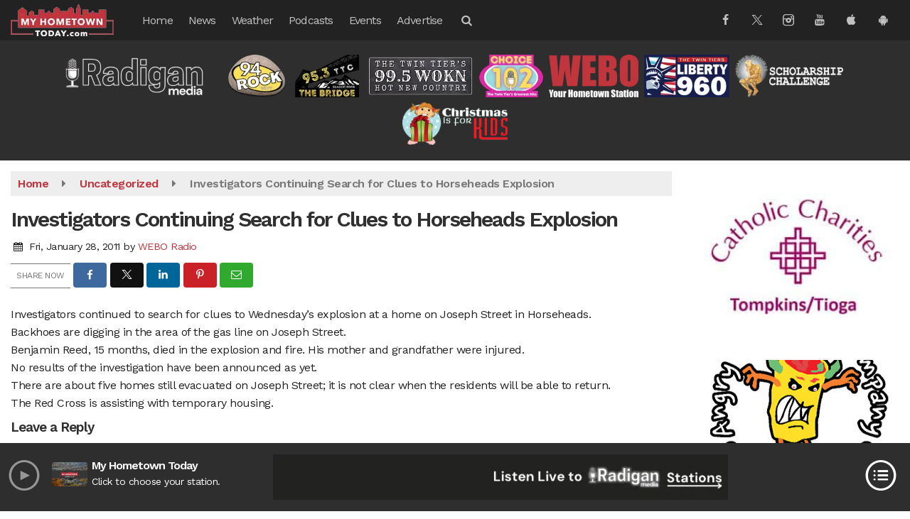

--- FILE ---
content_type: text/html; charset=UTF-8
request_url: https://www.myhometowntoday.com/news/statewide/regional-news/local-news/investigators-continuing-search-for-clues-to-horseheads-explosion
body_size: 29771
content:
<!doctype html>
<html lang="en-US">
<head>
	<meta charset="UTF-8">
	<meta name="viewport" content="width=device-width, initial-scale=1">
	<link rel="profile" href="http://gmpg.org/xfn/11">
	<link rel="shortcut icon" href="https://www.myhometowntoday.com/wp-content/uploads/2018/04/32-1.png">				<style id="srr-style" type="text/css" media="screen">
		.headerstations img{padding:0 10px} 
.footerstations{text-align:center;margin-bottom:15px}
.footerstations img{padding:0 10px}
#category-select select{background-color: #ffffff}
#masthead .navbar-right .sidenav_button {padding-top:36px}
.carousel-style2 .latest-image, .carousel-style3 .latest-image{background-position: center center}
.iframe-container {text-align:center}
.page-id-53372 .content-area h3, .page-id-53372 .content-area h3 a:visited, .page-id-53372 a, .page-id-53372 a:hover{color:#222}
.page-id-53550 .content-area h3, .page-id-53550 .content-area h3 a:visited, .page-id-53550 a, .page-id-53550 a:hover{color:#222}
.rounded10{border-radius:10px}
@media (min-width:991px){
	.site-branding img {max-height:90px;width:auto}
}
@media (max-width:991px){
  .site-branding img {max-height:55px}
  .topbar{padding-bottom:8px}
  .headerstations img{margin-bottom:10px} 
   #masthead .navbar-right .sidenav_button {padding-top:20px}
}
@media (max-width:1200px) {
  .srb-horiznav-menu span.submenu-dropdown-toggle {padding:0px !important;}
  .srb-menublock .srb-horiznav-toggle.active .srb-horiznav-menu{padding-bottom:20px}
}				@media screen and (max-width:1200px){.desktoponly,.hidden_mobile{display:none !important}.stickywidget{position:inherit;top:auto}#site-navigation-wide,#sticky-menu-wrap,#stickymenu .navbuttonwrap{display:none}}
		@media screen and (min-width:1200px){.mobileonly,.hidden_desktop{display:none !important}}
	</style>
	<meta name='robots' content='index, follow, max-image-preview:large, max-snippet:-1, max-video-preview:-1' />

	<!-- This site is optimized with the Yoast SEO plugin v26.7 - https://yoast.com/wordpress/plugins/seo/ -->
	<title>Investigators Continuing Search for Clues to Horseheads Explosion - MyHometownToday.com</title>
	<link rel="canonical" href="https://www.myhometowntoday.com/news/regional-news/local-news/investigators-continuing-search-for-clues-to-horseheads-explosion/" />
	<meta property="og:locale" content="en_US" />
	<meta property="og:type" content="article" />
	<meta property="og:title" content="Investigators Continuing Search for Clues to Horseheads Explosion - MyHometownToday.com" />
	<meta property="og:description" content="Investigators continued to search for clues to Wednesday&#8217;s explosion at a home on Joseph Street in Horseheads. Backhoes are digging in the area of the gas line on Joseph Street. Benjamin Reed, 15 months, died in the explosion and fire. His mother and grandfather were [&hellip;]" />
	<meta property="og:url" content="https://www.myhometowntoday.com/news/regional-news/local-news/investigators-continuing-search-for-clues-to-horseheads-explosion/" />
	<meta property="og:site_name" content="MyHometownToday.com" />
	<meta property="article:published_time" content="2011-01-28T10:01:55+00:00" />
	<meta name="author" content="WEBO Radio" />
	<meta name="twitter:card" content="summary_large_image" />
	<meta name="twitter:label1" content="Written by" />
	<meta name="twitter:data1" content="WEBO Radio" />
	<script type="application/ld+json" class="yoast-schema-graph">{"@context":"https://schema.org","@graph":[{"@type":"Article","@id":"https://www.myhometowntoday.com/news/regional-news/local-news/investigators-continuing-search-for-clues-to-horseheads-explosion/#article","isPartOf":{"@id":"https://www.myhometowntoday.com/news/regional-news/local-news/investigators-continuing-search-for-clues-to-horseheads-explosion/"},"author":{"name":"WEBO Radio","@id":"https://www.myhometowntoday.com/#/schema/person/405b4c0f6b8fa665fd96d607af87e56a"},"headline":"Investigators Continuing Search for Clues to Horseheads Explosion","datePublished":"2011-01-28T10:01:55+00:00","mainEntityOfPage":{"@id":"https://www.myhometowntoday.com/news/regional-news/local-news/investigators-continuing-search-for-clues-to-horseheads-explosion/"},"wordCount":94,"commentCount":0,"inLanguage":"en-US","potentialAction":[{"@type":"CommentAction","name":"Comment","target":["https://www.myhometowntoday.com/news/regional-news/local-news/investigators-continuing-search-for-clues-to-horseheads-explosion/#respond"]}]},{"@type":"WebPage","@id":"https://www.myhometowntoday.com/news/regional-news/local-news/investigators-continuing-search-for-clues-to-horseheads-explosion/","url":"https://www.myhometowntoday.com/news/regional-news/local-news/investigators-continuing-search-for-clues-to-horseheads-explosion/","name":"Investigators Continuing Search for Clues to Horseheads Explosion - MyHometownToday.com","isPartOf":{"@id":"https://www.myhometowntoday.com/#website"},"datePublished":"2011-01-28T10:01:55+00:00","author":{"@id":"https://www.myhometowntoday.com/#/schema/person/405b4c0f6b8fa665fd96d607af87e56a"},"breadcrumb":{"@id":"https://www.myhometowntoday.com/news/regional-news/local-news/investigators-continuing-search-for-clues-to-horseheads-explosion/#breadcrumb"},"inLanguage":"en-US","potentialAction":[{"@type":"ReadAction","target":["https://www.myhometowntoday.com/news/regional-news/local-news/investigators-continuing-search-for-clues-to-horseheads-explosion/"]}]},{"@type":"BreadcrumbList","@id":"https://www.myhometowntoday.com/news/regional-news/local-news/investigators-continuing-search-for-clues-to-horseheads-explosion/#breadcrumb","itemListElement":[{"@type":"ListItem","position":1,"name":"Home","item":"https://www.myhometowntoday.com/"},{"@type":"ListItem","position":2,"name":"Investigators Continuing Search for Clues to Horseheads Explosion"}]},{"@type":"WebSite","@id":"https://www.myhometowntoday.com/#website","url":"https://www.myhometowntoday.com/","name":"MyHometownToday.com","description":"","potentialAction":[{"@type":"SearchAction","target":{"@type":"EntryPoint","urlTemplate":"https://www.myhometowntoday.com/?s={search_term_string}"},"query-input":{"@type":"PropertyValueSpecification","valueRequired":true,"valueName":"search_term_string"}}],"inLanguage":"en-US"},{"@type":"Person","@id":"https://www.myhometowntoday.com/#/schema/person/405b4c0f6b8fa665fd96d607af87e56a","name":"WEBO Radio","image":{"@type":"ImageObject","inLanguage":"en-US","@id":"https://www.myhometowntoday.com/#/schema/person/image/","url":"https://www.myhometowntoday.com/wp-content/litespeed/avatar/ae2e9ba5439e306a8cb2beac9fd7cfbd.jpg?ver=1769109612","contentUrl":"https://www.myhometowntoday.com/wp-content/litespeed/avatar/ae2e9ba5439e306a8cb2beac9fd7cfbd.jpg?ver=1769109612","caption":"WEBO Radio"},"url":"https://www.myhometowntoday.com/author/mike/"}]}</script>
	<!-- / Yoast SEO plugin. -->


<meta http-equiv="x-dns-prefetch-control" content="on">
<link href="https://app.ecwid.com" rel="preconnect" crossorigin />
<link href="https://ecomm.events" rel="preconnect" crossorigin />
<link href="https://d1q3axnfhmyveb.cloudfront.net" rel="preconnect" crossorigin />
<link href="https://dqzrr9k4bjpzk.cloudfront.net" rel="preconnect" crossorigin />
<link href="https://d1oxsl77a1kjht.cloudfront.net" rel="preconnect" crossorigin>
<link rel="prefetch" href="https://app.ecwid.com/script.js?15520736&data_platform=wporg&lang=en" as="script"/>
<link rel="prerender" href="https://www.myhometowntoday.com/sports/37097/"/>
<link rel='dns-prefetch' href='//cdn.jsdelivr.net' />
<link rel='dns-prefetch' href='//www.google.com' />
<link rel='dns-prefetch' href='//fonts.googleapis.com' />
<link rel="alternate" type="application/rss+xml" title="MyHometownToday.com &raquo; Feed" href="https://www.myhometowntoday.com/feed/" />
<link rel="alternate" type="application/rss+xml" title="MyHometownToday.com &raquo; Comments Feed" href="https://www.myhometowntoday.com/comments/feed/" />
<link rel="alternate" type="application/rss+xml" title="MyHometownToday.com &raquo; Investigators Continuing Search for Clues to Horseheads Explosion Comments Feed" href="https://www.myhometowntoday.com/uncategorized/investigators-continuing-search-for-clues-to-horseheads-explosion/feed/" />
<link rel="alternate" title="oEmbed (JSON)" type="application/json+oembed" href="https://www.myhometowntoday.com/wp-json/oembed/1.0/embed?url=https%3A%2F%2Fwww.myhometowntoday.com%2Funcategorized%2Finvestigators-continuing-search-for-clues-to-horseheads-explosion%2F" />
<link rel="alternate" title="oEmbed (XML)" type="text/xml+oembed" href="https://www.myhometowntoday.com/wp-json/oembed/1.0/embed?url=https%3A%2F%2Fwww.myhometowntoday.com%2Funcategorized%2Finvestigators-continuing-search-for-clues-to-horseheads-explosion%2F&#038;format=xml" />
<style id='wp-img-auto-sizes-contain-inline-css' type='text/css'>
img:is([sizes=auto i],[sizes^="auto," i]){contain-intrinsic-size:3000px 1500px}
/*# sourceURL=wp-img-auto-sizes-contain-inline-css */
</style>

<style id='classic-theme-styles-inline-css' type='text/css'>
/*! This file is auto-generated */
.wp-block-button__link{color:#fff;background-color:#32373c;border-radius:9999px;box-shadow:none;text-decoration:none;padding:calc(.667em + 2px) calc(1.333em + 2px);font-size:1.125em}.wp-block-file__button{background:#32373c;color:#fff;text-decoration:none}
/*# sourceURL=/wp-includes/css/classic-themes.min.css */
</style>
<link rel='stylesheet' id='ecwid-css-css' href='https://www.myhometowntoday.com/wp-content/plugins/ecwid-shopping-cart/css/frontend.css' type='text/css' media='all' />
<link rel='stylesheet' id='srr-ads-css-css' href='https://www.myhometowntoday.com/wp-content/plugins/srr-ads/includes/css/ads-style.css' type='text/css' media='all' />
<link rel='stylesheet' id='ads-style-css' href='https://www.myhometowntoday.com/wp-content/plugins/srr-ads/includes/css/ads-style.css' type='text/css' media='all' />
<link rel='stylesheet' id='srr-onair-css' href='https://www.myhometowntoday.com/wp-content/plugins/srr-onair/includes/css/onair.css' type='text/css' media='all' />
<link rel='stylesheet' id='streamplayer-css' href='https://www.myhometowntoday.com/wp-content/plugins/srr-streamplayer/includes/css/streamplayer.css' type='text/css' media='all' />
<link rel='stylesheet' id='fontawesome-local-css' href='https://www.myhometowntoday.com/wp-content/themes/srr-launch/assets/fontawesome-local/css/all.min.css' type='text/css' media='all' />
<link rel='stylesheet' id='srr-launch-style-css' href='https://www.myhometowntoday.com/wp-content/themes/srr-launch/style.css' type='text/css' media='all' />
<style id='srr-launch-style-inline-css' type='text/css'>
.carousel, .slider { display: none !important; }
/*# sourceURL=srr-launch-style-inline-css */
</style>
<link rel='stylesheet' id='srr-launch-bootstrap-css' href='https://www.myhometowntoday.com/wp-content/themes/srr-launch/assets/css/bootstrap.min.css' type='text/css' media='all' />
<link rel='stylesheet' id='csf-google-web-fonts-css' href='//fonts.googleapis.com/css?family=Work%20Sans:400,600%7COpen%20Sans:600,500&#038;display=swap' type='text/css' media='all' />
<link rel='stylesheet' id='srr-weather-css' href='https://www.myhometowntoday.com/wp-content/plugins/srr-weather/includes/css/weather.min.css' type='text/css' media='all' />
<style id='srr-weather-inline-css' type='text/css'>
.srrwx-acc-toggle, .weather-acc-toggle, #weatheralert-carousel h5, #weatheralert-carousel a, #weatheralert-carousel a:hover, #weatheralert-carousel span {color:#da1f2e;font-weight:bold;}.srrwx-acc-toggle, .weather-acc-toggle, #localalert-weather, #weatheralert-carousel {background-color:#e1e1e1;}.srrwx-alert, .weather-acc-content, .weather-acc-content * {color:#141414;}.srrwx-alert, .weather-acc-content {background-color:#eeeeee;}
/*# sourceURL=srr-weather-inline-css */
</style>
<script type="text/javascript" src="https://www.myhometowntoday.com/wp-includes/js/jquery/jquery.min.js" id="jquery-core-js"></script>
<script type="text/javascript" id="jquery-js-before">
/* <![CDATA[ */
window.SRR_Launch = window.SRR_Launch || {}; window.SRR_Launch.swapPlayer = "enabled";
//# sourceURL=jquery-js-before
/* ]]> */
</script>
<link rel="https://api.w.org/" href="https://www.myhometowntoday.com/wp-json/" /><link rel="alternate" title="JSON" type="application/json" href="https://www.myhometowntoday.com/wp-json/wp/v2/posts/6127" /><link rel="EditURI" type="application/rsd+xml" title="RSD" href="https://www.myhometowntoday.com/xmlrpc.php?rsd" />
<link rel='shortlink' href='https://www.myhometowntoday.com/?p=6127' />
<script data-cfasync="false" data-no-optimize="1" type="text/javascript">
window.ec = window.ec || Object()
window.ec.config = window.ec.config || Object();
window.ec.config.enable_canonical_urls = true;

</script>
        <!--noptimize-->
        <script data-cfasync="false" type="text/javascript">
            window.ec = window.ec || Object();
            window.ec.config = window.ec.config || Object();
            window.ec.config.store_main_page_url = 'https://www.myhometowntoday.com/sports/37097/';
        </script>
        <!--/noptimize-->
        <div id="srrads-site-url" data-site-url="https://www.myhometowntoday.com"></div>                <style type="text/css">
                    /* Hide the original audio tag after our script has enhanced it */
                    audio.custom-enhanced {
                        display: none !important;
                    }

                    /* --- THIS IS THE DEFINITIVE FIX FOR THE INVISIBLE TIME --- */
                    /* This rule makes the time counter and progress bar visible on ALL screen sizes. */
                    .minimal-player .progress-container,
                    .minimal-player .play-counter {
                        display: block !important;
                        visibility: visible !important;
                        opacity: 1 !important;
                    }

                    /* This is the main container for the minimal player. */
                    .minimal-player {
                        display: flex !important;
                        align-items: center;
                        width: 100%;
                        margin: 10px 0;
                    }

                    /* Layout adjustments for overlay and vertical alignment. */
                    .minimal-player .progress-container {
                        flex-grow: 1;
                        position: relative;
                        display: flex;
                        align-items: center;
                        justify-content: center;
                    }

                    .minimal-player .progress-bar {
                        position: absolute;
                        left: 0;
                        top: 0;
                        height: 100%;
                        z-index: 1;
                    }

                    .minimal-player .play-counter {
                        position: relative;
                        z-index: 2;
                        font-size: 12px;
                        text-shadow: 1px 1px 1px rgba(0,0,0,0.6);
                    }
                </style>
                <style type="text/css">.contest-entry{background-color:transparent!important}.event-style2 .event-date, .event-style3 .event-date{color:#FFFFFF}.event-style2 .event-date, .event-style3 .event-date{background-color:#222222}body{background-color:#ffffff;}.container, .contained{max-width:1600px!important;}.topbar{background-color:#c0343d}.topbar, .topbar-content, .topbar-content a{font-family:"Work Sans";color:#ffffff;font-weight:normal;text-align:left;text-transform:none;font-size:14px;line-height:14px;}.topbar-nav a, .topbar a, .topbar-content a{color:#aaaaaa;}.topbar-nav a, .topbar a, .topbar-content a:hover{color:#ffffff;}.topbar-nav a, .topbar a, .topbar-content a:active{color:#ffffff;}.site-branding{margin-top:3px;margin-bottom:3px;}#masthead{background-color:#222222;background-position:center center;background-size:cover;}#header-top{padding-top:0px;padding-right:0px;padding-bottom:0px;padding-left:0px;}[data-view="mobile"] #header-top{padding-top:0px;padding-right:0px;padding-bottom:0px;padding-left:0px;}.site-branding-text, .site-branding-text-mobile{color:#FFFFFF;}#stickymenu .site-branding-text, #stickymenu .site-branding-text-mobile{color:#FFFFFF;}.header-content{background-color:transparent}#header-widgets .container{height:100px;}#header-widgets{background-color:#2e2e2e;}.header-widget-title{font-family:"Open Sans";color:#eeeeee;font-weight:600;text-transform:uppercase;font-size:15px;line-height:15px;letter-spacing:-1px;}.header-widget, .header-widget a, .header-widget a:hover, .header-widget a:focus, .header-widget a:visited{color:#ffffff;}#above-header-sidebar-wrap{padding-top:5px;padding-right:0px;padding-bottom:5px;padding-left:0px;}#above-header-sidebar-wrap{background-color:#ffffff;background-position:center center;background-size:cover;}#below-header-sidebar-wrap{padding-top:15px;padding-right:0px;padding-bottom:15px;padding-left:0px;}#below-header-sidebar-wrap{background-color:#2e2e2e;background-position:center center;background-size:cover;}#header-hero-wrap,#page-header-wrap{padding-top:15px;padding-right:0px;padding-bottom:15px;padding-left:0px;}#header-hero-wrap, #header-hero-wrap *,#page-header-wrap, #page-header-wrap *{color:#ffffff}#site-navigation-wide{background-color:transparent}#primary-menu-wrap a, #primary-menu-wrap li a, #primary-menu-wrap .dropdown-menu a, .socialbar a, #primary-menu-wrap .navsearchbutt,li.flymenu:before, .navmenubutton a{font-family:"Work Sans";color:#c1c1c1;font-weight:normal;text-transform:none;font-size:16px;line-height:16px;letter-spacing:-.8px;}#primary-menu-wrap a:hover, #primary-menu .nav-item.active a.dropdown-toggle, #primary-menu .current-menu-parent a.dropdown-toggle, #primary-menu .current_page_item.menu-item-home a, .socialbar a:hover, .navsearchbutt:hover, #primary-menu .current-menu-item, #primary-menu .current_page_parent > .nav-link, #primary-menu .current-post-ancestor > .nav-link, #primary-menu .current-menu-parent > .nav-link, #primary-menu .current-post-parent > .nav-link{background-color:transparent}#primary-nav .navbar a:hover, #primary-nav.navbar li a:hover, #primary-menu-wrap .active a,#primary-menu-wrap a:hover,.navsearchbutt:hover i, .socialbar a:hover, #primary-menu .current-menu-ancestor > .nav-link, #primary-menu .current-menu-item > .nav-link, #primary-menu .current-menu-ancestor .active a.nav-link,#primary-menu .current-menu-parent a.dropdown-toggle,#primary-menu .current-post-ancestor > .nav-link, #primary-menu .current-menu-parent > .nav-link, #primary-menu .current-post-parent > .nav-link{color:#ffffff;}#primary-menu-wrap{padding-top:0px;padding-right:0px;padding-bottom:0px;padding-left:0px;}#masthead .navbar-nav .nav-link, #masthead .navbar-expand-lg .navbar-nav .nav-link, #masthead .navbar-expand-xl .navbar-nav .nav-link,#masthead .navsearchbutt,#masthead .socialbar a, #masthead li.flymenu:before{padding-top:5px;padding-right:10px;padding-bottom:5px;padding-left:10px;}.navbar-nav .nav-item{margin-top:0px;margin-right:2px;margin-bottom:0px;margin-left:0px;}#primary-menu .dropdown-menu{background-color:rgba(34,34,34,0.96)}#primary-menu .dropdown-menu a, #primary-menu .dropdown-menu li a{font-family:"Work Sans";color:#c1c1c1;font-weight:normal;text-transform:none;font-size:16px;line-height:20px;letter-spacing:-.8px;}#primary-menu .dropdown-menu a:hover, #primary-menu .dropdown-menu li a:hover, #primary-menu .dropdown-menu .active, #primary-menu .current-menu-ancestor>a{background-color:transpanet}#primary-menu .dropdown-menu a:hover, #primary-menu .dropdown-menu li a:hover, #primary-menu .dropdown-menu .active, .current-menu-ancestor > a, #primary-menu .dropdown-menu .active a.nav-link{color:#ffffff;}#masthead .dropdown-menu .nav-item .nav-link{padding-top:5px;padding-right:10px;padding-bottom:5px;padding-left:10px;}#site-navigation-wide{padding-top:5px;padding-bottom:5px;}.navmenubutton a{padding-top:5px;padding-right:15px;padding-bottom:5px;padding-left:15px;}.navmenubutton{margin-top:0px;margin-bottom:0px;}.navmenubutton a.button1,#primary-menu-wrap .navmenubutton a.button1,#primary-menu-wrap .navmenubutton a.button1:hover{color:#222222;}.navmenubutton a.button1,#primary-menu-wrap .navmenubutton a.button1,#primary-menu-wrap .navmenubutton a.button1:hover{color:#ffffff;}.navmenubutton a.button2,#primary-menu-wrap .navmenubutton a.button2,#primary-menu-wrap .navmenubutton a.button2:hover{color:#222222;}.navmenubutton a.button2,#primary-menu-wrap .navmenubutton a.button2,#primary-menu-wrap .navmenubutton a.button2:hover{color:#ffffff;}#stickymenu{background-color:#222222;background-position:center center;background-size:cover;}#stickymenu a, #stickymenu li a,#stickymenu .socialbar, #stickymenu .navsearchbutt{font-family:"Work Sans";color:#c1c1c1;font-weight:normal;text-transform:none;font-size:16px;line-height:16px;letter-spacing:-1px;}#stickymenu .navbar a:hover, #stickymenu .navbar li a:hover, #stickymenu .active a,#stickymenu a:hover, #stickymenu .navsearchbutt:hover i, #stickymenu .socialbar a:hover, #stickymenu .current-menu-ancestor > a.nav-link, #stickymenu .current-menu-ancestor .active a.nav-link, #stickymenu .current-menu-parent a{background-color:transparent}#stickymenu .navbar a:hover, #stickymenu .navbar li a:hover, #stickymenu .active a, #stickymenu a:hover, #stickymenu .socialbar a:hover, #stickymenu .current-menu-ancestor > a.nav-link, #stickymenu .current_page_parent > .nav-link{color:#ffffff;}#stickymenu .dropdown-menu,#stickymenu .dropdown-menu a{background-color:#222222}#stickymenu .dropdown-menu a{font-family:"Work Sans";color:#c1c1c1;font-weight:normal;text-transform:none;font-size:16px;line-height:16px;letter-spacing:-1px;}#stickymenu .dropdown-menu a:hover, #stickymenu .dropdown-menu li a:hover, #stickymenu .dropdown-menu .active, #stickymenu .current-menu-ancestor>a{background-color:transparent}#stickymenu .dropdown-menu a:hover, #stickymenu .dropdown-menu li a:hover, #stickymenu .dropdown-menu .active, .current-menu-ancestor>a, #stickymenu .dropdown-menu .active a, #stickymenu .navsearchbutt:hover i, #stickymenu .socialbar a:hover, #stickymenu .dropdown-menu .current-menu-item > a.nav-link, #stickymenu .current-menu-parent > a.nav-link, #stickymenu .current-menu-ancestor a.active{color:#ffffff;}#stickymenu li a, #stickymenu .navmenubutton a, #stickymenu .navsearchbutt,#stickymenu .socialbar a,#stickymenu .flymenu:before{padding-top:7px;padding-right:12px;padding-bottom:7px;padding-left:12px;}#stickymenu .dropdown-menu li a{padding-top:10px;padding-right:10px;padding-bottom:10px;padding-left:10px;}#stickymenu .sidenav_button i{color:#ffffff}.sidenav, #fly-wrap{background-color:#222222;}a.closebtn, a.closebtn:hover, #side-menu a, #side-menu a:hover, .menu-mobile-menu-container a, .menu-mobile-menu-container a:hover,.sidenav_custom_button a,.sidenav ul li.menu-item-has-children:after,.fly-nav-menu a,.fly-nav-menu a:hover,nav.fly-nav-menu ul li.menu-item-has-children:after,.fly-soc-head,.menubar .srricon, .menubar .srricon:hover,#fly-wrap .searchform input,#mySidenav .searchform input,#fly-wrap .searchform input::placeholder,#mySidenav .searchform input::placeholder{font-family:"Work Sans";color:#eeeeee;font-weight:normal;text-transform:none;font-size:17px;line-height:22px;letter-spacing:-1px;}.menu-mobile-menu-container a, #side-menu a,.fly-nav-menu a, nav.fly-nav-menu ul li.menu-item-has-children:after, .sidenav ul li.menu-item-has-children:after{padding-top:4px;padding-bottom:4px;}#mobilemenu-sidebar-wrap .widget-title, #mobilemenu-sidebar-wrap .header-widget-title{font-family:"Work Sans";color:#eeeeee;font-weight:normal;text-transform:uppercase;font-size:15px;line-height:15px;letter-spacing:-1px;}.sidenav_button i,.flymenu i{color:#ffffff}#mySidenav .sidenav_button i,#fly-wrap .flymenu i{color:#ffffff}.sidenav_custom_button a{color:#3f3f3f;}.sidenav_custom_button a{color:#ffffff;}.flyout_custom_button a{color:#222222;}.flyout_custom_button a{color:#ffffff;}#localalert{background-color:#dd3333;}#localalert{font-family:"Work Sans";color:#ffffff;font-weight:normal;text-align:left;font-size:15px;line-height:17px;}#localalert a{color:#f1f1f1;}#localalert a:hover{color:#ffffff;}body{font-family:"Work Sans";color:#222222;font-weight:normal;text-transform:none;font-size:16px;line-height:25px;letter-spacing:-0.5px;}h1, h1 a, h1 a:hover, h1 a:active, h1 a:visited{font-family:"Work Sans";color:#303030;font-weight:600;font-size:30px;line-height:36px;letter-spacing:-2px;}h2, h2 a, h2 a:hover, h2 a:active, h2 a:visited,h2.entry-title,.latest-title h2{font-family:"Work Sans";color:#303030;font-weight:600;font-size:26px;line-height:30px;letter-spacing:-1.5px;}h3, h3 a, h3 a:hover, h3 a:active, h3 a:visited,h3.entry-title,.latest-title h3{font-family:"Work Sans";color:#303030;font-weight:600;font-size:19px;line-height:23px;letter-spacing:-1px;}h4, h4 a, h4 a:hover, h4 a:active, h4 a:visited{font-family:"Work Sans";color:#303030;font-weight:600;font-size:19px;line-height:23px;letter-spacing:-1px;}h5, h5 a, h5 a:hover, h5 a:active, h5 a:visited{font-family:"Work Sans";color:#303030;font-weight:600;font-size:17px;line-height:18px;letter-spacing:-1px;}a{color:#c0343d;}a:hover{color:#3f3f3f;}a:active{color:#3f3f3f;}#page-header-wrap{padding-top:45px;padding-right:0px;padding-bottom:45px;padding-left:0px;}#page-header-wrap, #page-header-wrap *{color:#ffffff}#post-header-wrap{padding-top:45px;padding-right:0px;padding-bottom:45px;padding-left:0px;}#post-header-wrap, #post-header-wrap *{color:#ffffff}.post-format-right i, .post-format-center, .post-format-left i{color:#FFFFFF;}.post-format-right i, .post-format-center, .post-format-left i{background-color:#555555;}.post-sharing a{color:#FFFFFF;}.post-social{background-color:#555555;}.post-social:hover{background-color:#222222;}#sidebar-right .widget-title, #sidebar-left .widget-title, #content .widget-title{background-color:transparent;}#sidebar-right .widget-title, #sidebar-left .widget-title, #content .widget-title, #sidebar-right .widget-title a, #sidebar-left .widget-title a, #content .widget-title a{font-family:"Work Sans";color:#222222;font-weight:600;text-align:left;text-transform:none;font-size:22px;line-height:24px;letter-spacing:-1px;}#sidebar-right .widget-title, #sidebar-left .widget-title, #content .widget-title{border-top-width:0px;border-right-width:0px;border-bottom-width:2px;border-left-width:0px;border-color:#c0343d;border-style:solid;}#sidebar-right .widget-title, #sidebar-left .widget-title, #content .widget-title{padding-top:5px;padding-right:5px;padding-bottom:5px;padding-left:0px;}#sidebar-right .widget-title, #sidebar-left .widget-title, #content .widget-title{margin-top:0px;margin-right:0px;margin-bottom:10px;margin-left:0px;}#sidebar-right .widget-title span, #sidebar-left .widget-title span, #content .widget-title span{padding-top:0px;padding-right:0px;padding-bottom:0px;padding-left:0px;}#sidebar-right .widget, #sidebar-left .widget, #content .widget{padding-top:0px;padding-right:0px;padding-bottom:0px;padding-left:0px;}.site-footer{background-color:#373536;}.site-footer{padding-top:10px;padding-right:0px;padding-bottom:0px;padding-left:0px;}.site-footer, .site-footer .vfbp-form, .site-footer .vfbp-form .vfb-help-block, .site-footer .vfb-control-label, .site-footer .widget_nav_menu ul.nav li a{font-family:"Work Sans";color:#ffffff;font-weight:normal;font-size:16px;line-height:24px;}.site-footer a, .site-footer .widget a, footer .latest-title h3, footer .latest-title a:hover{color:#ffffff;}footer .widget-title, footer #srr-form-wrap, footer .vfb-control-label, footer .entry-title{font-family:"Work Sans";color:#ffffff;font-weight:normal;text-transform:none;font-size:22px;line-height:22px;letter-spacing:-1px;}footer .widget-title{padding-top:5px;padding-right:5px;padding-bottom:5px;padding-left:10px;}footer .widget-title{margin-top:0px;margin-right:0px;margin-bottom:10px;margin-left:0px;}.copyright{background-color:#373536;}.copyright{font-family:"Work Sans";color:#eee;font-weight:normal;font-size:15px;line-height:16px;}.copyright a{color:#eeeeee;}.copyright a:hover{color:#ffffff;}.copyright a:active{color:#ffffff;}.copyright a:visited{color:#eeeeee;}.copyright a:focus{color:#ffffff;}.copyright{margin-top:0px;margin-right:0px;margin-bottom:0px;margin-left:0px;}#stickybottom{background-color:#111111;}#stickybottom{padding-top:10px;padding-right:10px;padding-bottom:10px;padding-left:10px;}#stickybottom{font-family:"Work Sans";color:#eee;font-weight:normal;text-align:center;font-size:17px;line-height:17px;}#stickybottom a{color:#eeeeee;}#stickybottom a:hover{color:#ffffff;}#stickybottom a:active{color:#ffffff;}#stickybottom a:visited{color:#eeeeee;}#stickybottom a:focus{color:#ffffff;}.play-pause-btn i:before,.play-counter{color:#ffffff}.play-pause-btn{background-color:#007bff}.progress-bar{background-color:#007bff}.progress-container{background-color:#8b8b8b7c}.minimal-player{background-color:#242424}.button, .btn, input[type="button"]:active, input[type="button"], input[type="reset"], input[type="reset"], input[type="submit"], .paginav a, .nav-tabs>li a.active, #onair-nav>li a.active, .vfbp-form .btn, .vfbp-form .btn-primary{background-color:#222222!important}.btn:hover, .btn:active, .button:hover, .button:active, input[type="button"]:active, input[type="button"]:hover, input[type="reset"]:active, input[type="reset"]:hover, input[type="submit"]:active, input[type="submit"]:hover, .paginav span, .paginav a:hover, .vfbp-form .btn:hover, .vfbp-form .btn-primary:hover{background-color:#555555!important}a.button, a.button:hover, .button, .button:hover, .button:active, .btn, .btn:hover, .btn:active, input[type="button"]:active, input[type="button"], input[type="reset"], input[type="reset"], input[type="submit"], .paginav span, .paginav a, .nav-tabs>li>a, .nav-tabs>li.active>a, .nav-tabs>li.active>a:hover, .nav-tabs>li.active>a:focus, .vfbp-form .btn, .vfbp-form .btn-primary, a.button:not([href]):not([tabindex]){font-family:"Work Sans"!important;color:#FFFFFF!important;font-weight:normal!important;font-size:16px!important;}button, .button, .btn, input[type="button"], input[type="reset"], input[type="submit"], .vfbp-form .btn{padding-top:8px!important;padding-right:15px!important;padding-bottom:8px!important;padding-left:15px!important;}form, .css-event-form, #srr-form-wrap, .vfbp-form, .gravity-theme{background-color:transparent}.vfbp-form .vfb-form-control, .gfield_label{color:#222222!important;}input, select, textarea, .vfbp-form .vfb-form-control{color:#141414!important;}input, select, textarea, .vfbp-form .vfb-form-control{background-color:#eaeaea!important}input, select, textarea, .vfbp-form .vfb-form-control, .tml .tml-field{border-top-width:1px!important;border-right-width:1px!important;border-bottom-width:1px!important;border-left-width:1px!important;border-color:#bbbbbb!important;border-style:solid!important;}</style><style id='global-styles-inline-css' type='text/css'>
:root{--wp--preset--aspect-ratio--square: 1;--wp--preset--aspect-ratio--4-3: 4/3;--wp--preset--aspect-ratio--3-4: 3/4;--wp--preset--aspect-ratio--3-2: 3/2;--wp--preset--aspect-ratio--2-3: 2/3;--wp--preset--aspect-ratio--16-9: 16/9;--wp--preset--aspect-ratio--9-16: 9/16;--wp--preset--color--black: #000000;--wp--preset--color--cyan-bluish-gray: #abb8c3;--wp--preset--color--white: #ffffff;--wp--preset--color--pale-pink: #f78da7;--wp--preset--color--vivid-red: #cf2e2e;--wp--preset--color--luminous-vivid-orange: #ff6900;--wp--preset--color--luminous-vivid-amber: #fcb900;--wp--preset--color--light-green-cyan: #7bdcb5;--wp--preset--color--vivid-green-cyan: #00d084;--wp--preset--color--pale-cyan-blue: #8ed1fc;--wp--preset--color--vivid-cyan-blue: #0693e3;--wp--preset--color--vivid-purple: #9b51e0;--wp--preset--gradient--vivid-cyan-blue-to-vivid-purple: linear-gradient(135deg,rgb(6,147,227) 0%,rgb(155,81,224) 100%);--wp--preset--gradient--light-green-cyan-to-vivid-green-cyan: linear-gradient(135deg,rgb(122,220,180) 0%,rgb(0,208,130) 100%);--wp--preset--gradient--luminous-vivid-amber-to-luminous-vivid-orange: linear-gradient(135deg,rgb(252,185,0) 0%,rgb(255,105,0) 100%);--wp--preset--gradient--luminous-vivid-orange-to-vivid-red: linear-gradient(135deg,rgb(255,105,0) 0%,rgb(207,46,46) 100%);--wp--preset--gradient--very-light-gray-to-cyan-bluish-gray: linear-gradient(135deg,rgb(238,238,238) 0%,rgb(169,184,195) 100%);--wp--preset--gradient--cool-to-warm-spectrum: linear-gradient(135deg,rgb(74,234,220) 0%,rgb(151,120,209) 20%,rgb(207,42,186) 40%,rgb(238,44,130) 60%,rgb(251,105,98) 80%,rgb(254,248,76) 100%);--wp--preset--gradient--blush-light-purple: linear-gradient(135deg,rgb(255,206,236) 0%,rgb(152,150,240) 100%);--wp--preset--gradient--blush-bordeaux: linear-gradient(135deg,rgb(254,205,165) 0%,rgb(254,45,45) 50%,rgb(107,0,62) 100%);--wp--preset--gradient--luminous-dusk: linear-gradient(135deg,rgb(255,203,112) 0%,rgb(199,81,192) 50%,rgb(65,88,208) 100%);--wp--preset--gradient--pale-ocean: linear-gradient(135deg,rgb(255,245,203) 0%,rgb(182,227,212) 50%,rgb(51,167,181) 100%);--wp--preset--gradient--electric-grass: linear-gradient(135deg,rgb(202,248,128) 0%,rgb(113,206,126) 100%);--wp--preset--gradient--midnight: linear-gradient(135deg,rgb(2,3,129) 0%,rgb(40,116,252) 100%);--wp--preset--font-size--small: 13px;--wp--preset--font-size--medium: 20px;--wp--preset--font-size--large: 36px;--wp--preset--font-size--x-large: 42px;--wp--preset--spacing--20: 0.44rem;--wp--preset--spacing--30: 0.67rem;--wp--preset--spacing--40: 1rem;--wp--preset--spacing--50: 1.5rem;--wp--preset--spacing--60: 2.25rem;--wp--preset--spacing--70: 3.38rem;--wp--preset--spacing--80: 5.06rem;--wp--preset--shadow--natural: 6px 6px 9px rgba(0, 0, 0, 0.2);--wp--preset--shadow--deep: 12px 12px 50px rgba(0, 0, 0, 0.4);--wp--preset--shadow--sharp: 6px 6px 0px rgba(0, 0, 0, 0.2);--wp--preset--shadow--outlined: 6px 6px 0px -3px rgb(255, 255, 255), 6px 6px rgb(0, 0, 0);--wp--preset--shadow--crisp: 6px 6px 0px rgb(0, 0, 0);}:where(.is-layout-flex){gap: 0.5em;}:where(.is-layout-grid){gap: 0.5em;}body .is-layout-flex{display: flex;}.is-layout-flex{flex-wrap: wrap;align-items: center;}.is-layout-flex > :is(*, div){margin: 0;}body .is-layout-grid{display: grid;}.is-layout-grid > :is(*, div){margin: 0;}:where(.wp-block-columns.is-layout-flex){gap: 2em;}:where(.wp-block-columns.is-layout-grid){gap: 2em;}:where(.wp-block-post-template.is-layout-flex){gap: 1.25em;}:where(.wp-block-post-template.is-layout-grid){gap: 1.25em;}.has-black-color{color: var(--wp--preset--color--black) !important;}.has-cyan-bluish-gray-color{color: var(--wp--preset--color--cyan-bluish-gray) !important;}.has-white-color{color: var(--wp--preset--color--white) !important;}.has-pale-pink-color{color: var(--wp--preset--color--pale-pink) !important;}.has-vivid-red-color{color: var(--wp--preset--color--vivid-red) !important;}.has-luminous-vivid-orange-color{color: var(--wp--preset--color--luminous-vivid-orange) !important;}.has-luminous-vivid-amber-color{color: var(--wp--preset--color--luminous-vivid-amber) !important;}.has-light-green-cyan-color{color: var(--wp--preset--color--light-green-cyan) !important;}.has-vivid-green-cyan-color{color: var(--wp--preset--color--vivid-green-cyan) !important;}.has-pale-cyan-blue-color{color: var(--wp--preset--color--pale-cyan-blue) !important;}.has-vivid-cyan-blue-color{color: var(--wp--preset--color--vivid-cyan-blue) !important;}.has-vivid-purple-color{color: var(--wp--preset--color--vivid-purple) !important;}.has-black-background-color{background-color: var(--wp--preset--color--black) !important;}.has-cyan-bluish-gray-background-color{background-color: var(--wp--preset--color--cyan-bluish-gray) !important;}.has-white-background-color{background-color: var(--wp--preset--color--white) !important;}.has-pale-pink-background-color{background-color: var(--wp--preset--color--pale-pink) !important;}.has-vivid-red-background-color{background-color: var(--wp--preset--color--vivid-red) !important;}.has-luminous-vivid-orange-background-color{background-color: var(--wp--preset--color--luminous-vivid-orange) !important;}.has-luminous-vivid-amber-background-color{background-color: var(--wp--preset--color--luminous-vivid-amber) !important;}.has-light-green-cyan-background-color{background-color: var(--wp--preset--color--light-green-cyan) !important;}.has-vivid-green-cyan-background-color{background-color: var(--wp--preset--color--vivid-green-cyan) !important;}.has-pale-cyan-blue-background-color{background-color: var(--wp--preset--color--pale-cyan-blue) !important;}.has-vivid-cyan-blue-background-color{background-color: var(--wp--preset--color--vivid-cyan-blue) !important;}.has-vivid-purple-background-color{background-color: var(--wp--preset--color--vivid-purple) !important;}.has-black-border-color{border-color: var(--wp--preset--color--black) !important;}.has-cyan-bluish-gray-border-color{border-color: var(--wp--preset--color--cyan-bluish-gray) !important;}.has-white-border-color{border-color: var(--wp--preset--color--white) !important;}.has-pale-pink-border-color{border-color: var(--wp--preset--color--pale-pink) !important;}.has-vivid-red-border-color{border-color: var(--wp--preset--color--vivid-red) !important;}.has-luminous-vivid-orange-border-color{border-color: var(--wp--preset--color--luminous-vivid-orange) !important;}.has-luminous-vivid-amber-border-color{border-color: var(--wp--preset--color--luminous-vivid-amber) !important;}.has-light-green-cyan-border-color{border-color: var(--wp--preset--color--light-green-cyan) !important;}.has-vivid-green-cyan-border-color{border-color: var(--wp--preset--color--vivid-green-cyan) !important;}.has-pale-cyan-blue-border-color{border-color: var(--wp--preset--color--pale-cyan-blue) !important;}.has-vivid-cyan-blue-border-color{border-color: var(--wp--preset--color--vivid-cyan-blue) !important;}.has-vivid-purple-border-color{border-color: var(--wp--preset--color--vivid-purple) !important;}.has-vivid-cyan-blue-to-vivid-purple-gradient-background{background: var(--wp--preset--gradient--vivid-cyan-blue-to-vivid-purple) !important;}.has-light-green-cyan-to-vivid-green-cyan-gradient-background{background: var(--wp--preset--gradient--light-green-cyan-to-vivid-green-cyan) !important;}.has-luminous-vivid-amber-to-luminous-vivid-orange-gradient-background{background: var(--wp--preset--gradient--luminous-vivid-amber-to-luminous-vivid-orange) !important;}.has-luminous-vivid-orange-to-vivid-red-gradient-background{background: var(--wp--preset--gradient--luminous-vivid-orange-to-vivid-red) !important;}.has-very-light-gray-to-cyan-bluish-gray-gradient-background{background: var(--wp--preset--gradient--very-light-gray-to-cyan-bluish-gray) !important;}.has-cool-to-warm-spectrum-gradient-background{background: var(--wp--preset--gradient--cool-to-warm-spectrum) !important;}.has-blush-light-purple-gradient-background{background: var(--wp--preset--gradient--blush-light-purple) !important;}.has-blush-bordeaux-gradient-background{background: var(--wp--preset--gradient--blush-bordeaux) !important;}.has-luminous-dusk-gradient-background{background: var(--wp--preset--gradient--luminous-dusk) !important;}.has-pale-ocean-gradient-background{background: var(--wp--preset--gradient--pale-ocean) !important;}.has-electric-grass-gradient-background{background: var(--wp--preset--gradient--electric-grass) !important;}.has-midnight-gradient-background{background: var(--wp--preset--gradient--midnight) !important;}.has-small-font-size{font-size: var(--wp--preset--font-size--small) !important;}.has-medium-font-size{font-size: var(--wp--preset--font-size--medium) !important;}.has-large-font-size{font-size: var(--wp--preset--font-size--large) !important;}.has-x-large-font-size{font-size: var(--wp--preset--font-size--x-large) !important;}
/*# sourceURL=global-styles-inline-css */
</style>
<link rel='stylesheet' id='srr-ads-style-css' href='https://www.myhometowntoday.com/wp-content/plugins/srr-ads/includes/css/ads-style.css' type='text/css' media='all' />
<link rel='stylesheet' id='srricons-css' href='https://www.myhometowntoday.com/wp-content/themes/srr-launch/assets/css/srricons.css' type='text/css' media='all' />
</head>
<body class="wp-singular post-template-default single single-post postid-6127 single-format-standard wp-theme-srr-launch category-uncategorized">
<div id="mySidenav" class="sidenav sidenav-right">
    <div id="side-logo"><a href="https://www.myhometowntoday.com/" title="MyHometownToday.com" rel="home"><img src="https://www.myhometowntoday.com/wp-content/uploads/2022/10/mht24.png.webp" class="site-logo" alt="MyHometownToday.com"></a></div>    <a href="javascript:void(0)" class="closebtn sidenav_button" aria-label="Close" role="button"><i class="srricon icon-cancel"></i></a>
    <style>#mobilemenu-sidebar-wrap,#mobilemenu-sidebar-wrap a,#mobilemenu-sidebar-wrap a:hover{color:#eeeeee}#side-menu .dropdown-toggle{height:23px}</style>
    <div class="menu-main-menu-container"><ul id="side-menu" class="side-navbar-nav"><li id="menu-item-2710" class="menu-item menu-item-type-custom menu-item-object-custom menu-item-home menu-item-2710"><a title="The Center Square" href="https://www.myhometowntoday.com/">Home</a></li>
<li id="menu-item-36942" class="menu-item menu-item-type-taxonomy menu-item-object-category menu-item-has-children dropdown menu-item-36942 dropdown-submenu"><a href="https://www.myhometowntoday.com/category/news/">News </a><b class="srr-dropdown-toggle"></b>
<ul class="dropdown-menu sub-menu depth_0">
	<li id="menu-item-79857" class="menu-item menu-item-type-taxonomy menu-item-object-category menu-item-79857"><a href="https://www.myhometowntoday.com/category/news/regional-news/owego-bing/">Owego-Binghamton</a></li>
	<li id="menu-item-79856" class="menu-item menu-item-type-taxonomy menu-item-object-category menu-item-79856"><a href="https://www.myhometowntoday.com/category/news/regional-news/elmira-corning/">Elmira-Corning</a></li>
	<li id="menu-item-79858" class="menu-item menu-item-type-taxonomy menu-item-object-category menu-item-79858"><a href="https://www.myhometowntoday.com/category/news/regional-news/the-valley/">The Valley</a></li>
	<li id="menu-item-79855" class="menu-item menu-item-type-taxonomy menu-item-object-category menu-item-79855"><a href="https://www.myhometowntoday.com/category/news/regional-news/bradford-county/">Bradford County, PA</a></li>
	<li id="menu-item-37091" class="menu-item menu-item-type-taxonomy menu-item-object-category menu-item-37091"><a href="https://www.myhometowntoday.com/category/news/regional-news/">Regional News</a></li>
	<li id="menu-item-2739" class="menu-item menu-item-type-post_type menu-item-object-page menu-item-2739"><a href="https://www.myhometowntoday.com/submit-news/">Submit News</a></li>
</ul>
</li>
<li id="menu-item-2713" class="menu-item menu-item-type-post_type menu-item-object-page menu-item-has-children dropdown menu-item-2713 dropdown-submenu"><a href="https://www.myhometowntoday.com/weather/">Weather </a><b class="srr-dropdown-toggle"></b>
<ul class="dropdown-menu sub-menu depth_0">
	<li id="menu-item-51990" class="menu-item menu-item-type-post_type menu-item-object-page menu-item-51990"><a href="https://www.myhometowntoday.com/weather-binghamton/">Binghamton</a></li>
	<li id="menu-item-51987" class="menu-item menu-item-type-post_type menu-item-object-page menu-item-51987"><a href="https://www.myhometowntoday.com/weather-corning/">Corning</a></li>
	<li id="menu-item-51989" class="menu-item menu-item-type-post_type menu-item-object-page menu-item-51989"><a href="https://www.myhometowntoday.com/weather-elmira/">Elmira</a></li>
	<li id="menu-item-51988" class="menu-item menu-item-type-post_type menu-item-object-page menu-item-51988"><a href="https://www.myhometowntoday.com/weather-ithaca/">Ithaca</a></li>
	<li id="menu-item-51991" class="menu-item menu-item-type-post_type menu-item-object-page menu-item-51991"><a href="https://www.myhometowntoday.com/weather/">Owego</a></li>
	<li id="menu-item-51992" class="menu-item menu-item-type-post_type menu-item-object-page menu-item-51992"><a href="https://www.myhometowntoday.com/weather-sayre/">Sayre, PA</a></li>
</ul>
</li>
<li id="menu-item-59227" class="menu-item menu-item-type-post_type menu-item-object-page menu-item-59227"><a href="https://www.myhometowntoday.com/podcasts/">Podcasts</a></li>
<li id="menu-item-2715" class="menu-item menu-item-type-custom menu-item-object-custom menu-item-has-children dropdown menu-item-2715 dropdown-submenu"><a href="https://www.myhometowntoday.com/events">Events </a><b class="srr-dropdown-toggle"></b>
<ul class="dropdown-menu sub-menu depth_0">
	<li id="menu-item-2738" class="menu-item menu-item-type-post_type menu-item-object-page menu-item-2738"><a href="https://www.myhometowntoday.com/public-service-announcements/">Submit Event</a></li>
</ul>
</li>
<li id="menu-item-2736" class="menu-item menu-item-type-post_type menu-item-object-page menu-item-has-children dropdown menu-item-2736 dropdown-submenu"><a href="https://www.myhometowntoday.com/advertise-with-us/">Advertise </a><b class="srr-dropdown-toggle"></b>
<ul class="dropdown-menu sub-menu depth_0">
	<li id="menu-item-36993" class="menu-item menu-item-type-post_type menu-item-object-page menu-item-36993"><a href="https://www.myhometowntoday.com/shop-local/">Shop Local</a></li>
	<li id="menu-item-37020" class="menu-item menu-item-type-post_type menu-item-object-page menu-item-37020"><a href="https://www.myhometowntoday.com/advertise-with-us/radio-advertising-faqs/">Radio Advertising FAQs</a></li>
	<li id="menu-item-37021" class="menu-item menu-item-type-post_type menu-item-object-page menu-item-37021"><a href="https://www.myhometowntoday.com/advertise-with-us/why-advertise-frequently-and-steadily/">Why Advertise Frequently and Steadily?</a></li>
	<li id="menu-item-37022" class="menu-item menu-item-type-post_type menu-item-object-page menu-item-37022"><a href="https://www.myhometowntoday.com/coverage-map/">Coverage Map</a></li>
	<li id="menu-item-36992" class="menu-item menu-item-type-post_type menu-item-object-page menu-item-36992"><a href="https://www.myhometowntoday.com/advertise-with-us/">Get Info &#038; Rates</a></li>
	<li id="menu-item-39476" class="menu-item menu-item-type-custom menu-item-object-custom menu-item-39476"><a target="_blank" href="https://www.dropbox.com/s/56vbxwvxsq7i11q/Automatic%20Payment%20Authorization.pdf?dl=0">Auto Pay Authorization</a></li>
	<li id="menu-item-2737" class="menu-item menu-item-type-post_type menu-item-object-page menu-item-2737"><a href="https://www.myhometowntoday.com/contact-us/">Contact Us</a></li>
	<li id="menu-item-37023" class="menu-item menu-item-type-post_type menu-item-object-page menu-item-37023"><a href="https://www.myhometowntoday.com/employment/">Employment</a></li>
</ul>
</li>
</ul></div><div id="fly-soc-wrap"><div class="menubar "><a href="https://www.facebook.com/weboradio" target="_blank" title="Follow us on Facebook" aria-label="Follow us on Facebook" class="srricon icon-facebook-f" trel="nofollow noopener"></a><a href="https://www.twitter.com/weboradio" target="_blank" title="Follow us on X" aria-label="Follow us on X" class="srricon icon-x" rel="nofollow noopener"></a><a href="https://www.instagram.com/weboradio" target="_blank" title="Follow us on Instagram" aria-label="Follow us on Instagram" class="srricon icon-instagram" rel="nofollow noopener"></a><a href="https://www.youtube.com/weboradio" target="_blank" title="Follow us on Youtube" aria-label="Follow us on Youtube" class="srricon icon-youtube" rel="nofollow noopener"></a><a href="https://apps.apple.com/us/app/myhometowntoday/id6478815490" target="_blank" title="Get our iOS App" aria-label="Get our iOS App" class="srricon icon-apple" rel="nofollow noopener"></a><a href="https://play.google.com/store/apps/details?id=com.myhometowntoday.app&amp;hl=en&amp;pli=1" target="_blank" title="Get our Android App" aria-label="Get our Android App" class="srricon icon-android" rel="nofollow noopener"></a></div></div><!--fly-soc-wrap-->        <form role="search" method="get" class="searchform srr-launch-searchform" action="https://www.myhometowntoday.com/">
            <input type="text" class="s form-control" id="search" name="s" placeholder="Search&hellip;" value="" >
        </form>
    <div id="mobilemenu-sidebar-wrap"><section id="srr_component-3" class="widget mobilemenu-widget srr_component"><div id="component-62146" class="component srb-69729e97ddc72 visible_mobile visible_desktop"><div class="srb-row full-width-row srb-69729e97dde05 visible_mobile visible_desktop" style="background-repeat:repeat;background-position:left top;background-attachment:scroll;background-size:auto;"><div class="container-fluid" style="max-width:1600px;"><div class="row"><div class="col-lg-12"><div class="srb-column-inner srb-69729e97dde6b visible_mobile visible_desktop rounded10 light" style="background-repeat:repeat;background-position:left top;background-attachment:scroll;background-size:auto;"><style>.srb-image-628 img{max-width:100%;height:auto}.srb-image-628{display:inline-block;width:inherit;overflow:hidden;text-align:center;font-weight:600}.srb-image-628.srb-image-full .srb-theimage,.srb-image-628.srb-image-full img{width:100%;height:auto}
	.srb-theimage{position:relative}.srb-theimage .imagehover{position:absolute;top:0;left:0;display:none;background:#000000b3;height:100%;width:100%}.srb-theimage:hover .imagehover{vertical-align:middle;display:flex;justify-content:center;align-items:center}.srb-theimage .imagetext{color:#fff;display:inline-block}
	.srb-image-628 img{-webkit-transition: all .5s ease;transition:.5s ease;}.srb-image-628 img:hover{-webkit-transition: all .5s ease;transition:.5s ease;}
	.srb-image-628 .swapimage,.srb-image-628:hover .swapimagehover{opacity:1;display:inherit}.srb-image-628 .swapimagehover,.srb-image-628:hover .swapimage{opacity:0;display:none}.srb-image-628 img{max-height:70px;width:auto}@media screen and (max-width:1200px){.srb-image-628{display:inline-block}.srb-image-628.desktoponly,.srb-image-628.hidden_mobile{display:none}.srb-image-628 img{max-height:45px}}}@media screen and (min-width:1200px){.srb-image-628.mobileonly,.srb-image-628.hidden_desktop{display:none}}</style><div class="srb-block srb-image srb-image-628 srb-69729e97ddf31 visible_mobile visible_desktop"><div class="srb-theimage"><a href="https://www.myhometowntoday.com/scholarship-challenge" rel="nofollow noopener" target="_self"><img src="https://www.myhometowntoday.com/wp-content/uploads/2019/11/headsc.png.webp" width="203" height="80"></a></div></div><style>.srb-image-519 img{max-width:100%;height:auto}.srb-image-519{display:inline-block;width:inherit;overflow:hidden;text-align:center;font-weight:600}.srb-image-519.srb-image-full .srb-theimage,.srb-image-519.srb-image-full img{width:100%;height:auto}
	.srb-theimage{position:relative}.srb-theimage .imagehover{position:absolute;top:0;left:0;display:none;background:#000000b3;height:100%;width:100%}.srb-theimage:hover .imagehover{vertical-align:middle;display:flex;justify-content:center;align-items:center}.srb-theimage .imagetext{color:#fff;display:inline-block}
	.srb-image-519 img{-webkit-transition: all .5s ease;transition:.5s ease;}.srb-image-519 img:hover{-webkit-transition: all .5s ease;transition:.5s ease;}
	.srb-image-519 .swapimage,.srb-image-519:hover .swapimagehover{opacity:1;display:inherit}.srb-image-519 .swapimagehover,.srb-image-519:hover .swapimage{opacity:0;display:none}.srb-image-519 img{max-height:70px;width:auto}@media screen and (max-width:1200px){.srb-image-519{display:inline-block}.srb-image-519.desktoponly,.srb-image-519.hidden_mobile{display:none}.srb-image-519 img{max-height:45px}}}@media screen and (min-width:1200px){.srb-image-519.mobileonly,.srb-image-519.hidden_desktop{display:none}}</style><div class="srb-block srb-image srb-image-519 srb-69729e97de10d visible_mobile visible_desktop"><div class="srb-theimage"><a href="https://www.myhometowntoday.com/94rock" rel="nofollow noopener" target="_self"><img src="https://www.myhometowntoday.com/wp-content/uploads/2022/10/head94rock.png.webp" width="109" height="80"></a></div></div><style>.srb-image-524 img{max-width:100%;height:auto}.srb-image-524{display:inline-block;width:inherit;overflow:hidden;text-align:center;font-weight:600}.srb-image-524.srb-image-full .srb-theimage,.srb-image-524.srb-image-full img{width:100%;height:auto}
	.srb-theimage{position:relative}.srb-theimage .imagehover{position:absolute;top:0;left:0;display:none;background:#000000b3;height:100%;width:100%}.srb-theimage:hover .imagehover{vertical-align:middle;display:flex;justify-content:center;align-items:center}.srb-theimage .imagetext{color:#fff;display:inline-block}
	.srb-image-524 img{-webkit-transition: all .5s ease;transition:.5s ease;}.srb-image-524 img:hover{-webkit-transition: all .5s ease;transition:.5s ease;}
	.srb-image-524 .swapimage,.srb-image-524:hover .swapimagehover{opacity:1;display:inherit}.srb-image-524 .swapimagehover,.srb-image-524:hover .swapimage{opacity:0;display:none}.srb-image-524 img{max-height:70px;width:auto}@media screen and (max-width:1200px){.srb-image-524{display:inline-block}.srb-image-524.desktoponly,.srb-image-524.hidden_mobile{display:none}.srb-image-524 img{max-height:45px}}}@media screen and (min-width:1200px){.srb-image-524.mobileonly,.srb-image-524.hidden_desktop{display:none}}</style><div class="srb-block srb-image srb-image-524 srb-69729e97de279 visible_mobile visible_desktop"><div class="srb-theimage"><a href="https://www.myhometowntoday.com/thebridge" rel="nofollow noopener" target="_self"><img src="https://www.myhometowntoday.com/wp-content/uploads/2019/11/headbridge.png.webp" width="135" height="80"></a></div></div><style>.srb-image-330 img{max-width:100%;height:auto}.srb-image-330{display:inline-block;width:inherit;overflow:hidden;text-align:center;font-weight:600}.srb-image-330.srb-image-full .srb-theimage,.srb-image-330.srb-image-full img{width:100%;height:auto}
	.srb-theimage{position:relative}.srb-theimage .imagehover{position:absolute;top:0;left:0;display:none;background:#000000b3;height:100%;width:100%}.srb-theimage:hover .imagehover{vertical-align:middle;display:flex;justify-content:center;align-items:center}.srb-theimage .imagetext{color:#fff;display:inline-block}
	.srb-image-330 img{-webkit-transition: all .5s ease;transition:.5s ease;}.srb-image-330 img:hover{-webkit-transition: all .5s ease;transition:.5s ease;}
	.srb-image-330 .swapimage,.srb-image-330:hover .swapimagehover{opacity:1;display:inherit}.srb-image-330 .swapimagehover,.srb-image-330:hover .swapimage{opacity:0;display:none}.srb-image-330 img{max-height:70px;width:auto}@media screen and (max-width:1200px){.srb-image-330{display:inline-block}.srb-image-330.desktoponly,.srb-image-330.hidden_mobile{display:none}.srb-image-330 img{max-height:45px}}}@media screen and (min-width:1200px){.srb-image-330.mobileonly,.srb-image-330.hidden_desktop{display:none}}</style><div class="srb-block srb-image srb-image-330 srb-69729e97de422 visible_mobile visible_desktop"><div class="srb-theimage"><a href="https://www.myhometowntoday.com/995wokn" rel="nofollow noopener" target="_self"><img src="https://www.myhometowntoday.com/wp-content/uploads/2022/10/headwokn.png.webp" width="193" height="80"></a></div></div><style>.srb-image-486 img{max-width:100%;height:auto}.srb-image-486{display:inline-block;width:inherit;overflow:hidden;text-align:center;font-weight:600}.srb-image-486.srb-image-full .srb-theimage,.srb-image-486.srb-image-full img{width:100%;height:auto}
	.srb-theimage{position:relative}.srb-theimage .imagehover{position:absolute;top:0;left:0;display:none;background:#000000b3;height:100%;width:100%}.srb-theimage:hover .imagehover{vertical-align:middle;display:flex;justify-content:center;align-items:center}.srb-theimage .imagetext{color:#fff;display:inline-block}
	.srb-image-486 img{-webkit-transition: all .5s ease;transition:.5s ease;}.srb-image-486 img:hover{-webkit-transition: all .5s ease;transition:.5s ease;}
	.srb-image-486 .swapimage,.srb-image-486:hover .swapimagehover{opacity:1;display:inherit}.srb-image-486 .swapimagehover,.srb-image-486:hover .swapimage{opacity:0;display:none}.srb-image-486 img{max-height:70px;width:auto}@media screen and (max-width:1200px){.srb-image-486{display:inline-block}.srb-image-486.desktoponly,.srb-image-486.hidden_mobile{display:none}.srb-image-486 img{max-height:45px}}}@media screen and (min-width:1200px){.srb-image-486.mobileonly,.srb-image-486.hidden_desktop{display:none}}</style><div class="srb-block srb-image srb-image-486 srb-69729e97de596 visible_mobile visible_desktop"><div class="srb-theimage"><a href="https://www.myhometowntoday.com/choice-102" rel="nofollow noopener" target="_self"><img src="https://www.myhometowntoday.com/wp-content/uploads/2019/11/headchoice.png.webp" width="120" height="80"></a></div></div><style>.srb-image-244 img{max-width:100%;height:auto}.srb-image-244{display:inline-block;width:inherit;overflow:hidden;text-align:center;font-weight:600}.srb-image-244.srb-image-full .srb-theimage,.srb-image-244.srb-image-full img{width:100%;height:auto}
	.srb-theimage{position:relative}.srb-theimage .imagehover{position:absolute;top:0;left:0;display:none;background:#000000b3;height:100%;width:100%}.srb-theimage:hover .imagehover{vertical-align:middle;display:flex;justify-content:center;align-items:center}.srb-theimage .imagetext{color:#fff;display:inline-block}
	.srb-image-244 img{-webkit-transition: all .5s ease;transition:.5s ease;}.srb-image-244 img:hover{-webkit-transition: all .5s ease;transition:.5s ease;}
	.srb-image-244 .swapimage,.srb-image-244:hover .swapimagehover{opacity:1;display:inherit}.srb-image-244 .swapimagehover,.srb-image-244:hover .swapimage{opacity:0;display:none}.srb-image-244 img{max-height:70px;width:auto}@media screen and (max-width:1200px){.srb-image-244{display:inline-block}.srb-image-244.desktoponly,.srb-image-244.hidden_mobile{display:none}.srb-image-244 img{max-height:45px}}}@media screen and (min-width:1200px){.srb-image-244.mobileonly,.srb-image-244.hidden_desktop{display:none}}</style><div class="srb-block srb-image srb-image-244 srb-69729e97de756 visible_mobile visible_desktop"><div class="srb-theimage"><a href="https://www.myhometowntoday.com/webo" rel="nofollow noopener" target="_self"><img src="https://www.myhometowntoday.com/wp-content/uploads/2019/11/headwebo.png.webp" width="161" height="80"></a></div></div><style>.srb-image-652 img{max-width:100%;height:auto}.srb-image-652{display:inline-block;width:inherit;overflow:hidden;text-align:center;font-weight:600}.srb-image-652.srb-image-full .srb-theimage,.srb-image-652.srb-image-full img{width:100%;height:auto}
	.srb-theimage{position:relative}.srb-theimage .imagehover{position:absolute;top:0;left:0;display:none;background:#000000b3;height:100%;width:100%}.srb-theimage:hover .imagehover{vertical-align:middle;display:flex;justify-content:center;align-items:center}.srb-theimage .imagetext{color:#fff;display:inline-block}
	.srb-image-652 img{-webkit-transition: all .5s ease;transition:.5s ease;}.srb-image-652 img:hover{-webkit-transition: all .5s ease;transition:.5s ease;}
	.srb-image-652 .swapimage,.srb-image-652:hover .swapimagehover{opacity:1;display:inherit}.srb-image-652 .swapimagehover,.srb-image-652:hover .swapimage{opacity:0;display:none}.srb-image-652 img{max-height:70px;width:auto}@media screen and (max-width:1200px){.srb-image-652{display:inline-block}.srb-image-652.desktoponly,.srb-image-652.hidden_mobile{display:none}.srb-image-652 img{max-height:45px}}}@media screen and (min-width:1200px){.srb-image-652.mobileonly,.srb-image-652.hidden_desktop{display:none}}</style><div class="srb-block srb-image srb-image-652 srb-69729e97de8d2 visible_mobile visible_desktop"><div class="srb-theimage"><a href="https://www.myhometowntoday.com/liberty-960" rel="nofollow noopener" target="_self"><img src="https://www.myhometowntoday.com/wp-content/uploads/2019/11/headliberty.png.webp" width="240" height="80"></a></div></div><style>.srb-image-424 img{max-width:100%;height:auto}.srb-image-424{display:inline-block;width:inherit;overflow:hidden;text-align:center;font-weight:600}.srb-image-424.srb-image-full .srb-theimage,.srb-image-424.srb-image-full img{width:100%;height:auto}
	.srb-theimage{position:relative}.srb-theimage .imagehover{position:absolute;top:0;left:0;display:none;background:#000000b3;height:100%;width:100%}.srb-theimage:hover .imagehover{vertical-align:middle;display:flex;justify-content:center;align-items:center}.srb-theimage .imagetext{color:#fff;display:inline-block}
	.srb-image-424 img{-webkit-transition: all .5s ease;transition:.5s ease;}.srb-image-424 img:hover{-webkit-transition: all .5s ease;transition:.5s ease;}
	.srb-image-424 .swapimage,.srb-image-424:hover .swapimagehover{opacity:1;display:inherit}.srb-image-424 .swapimagehover,.srb-image-424:hover .swapimage{opacity:0;display:none}.srb-image-424 img{max-height:70px;width:auto}@media screen and (max-width:1200px){.srb-image-424{display:inline-block}.srb-image-424.desktoponly,.srb-image-424.hidden_mobile{display:none}.srb-image-424 img{max-height:45px}}}@media screen and (min-width:1200px){.srb-image-424.mobileonly,.srb-image-424.hidden_desktop{display:none}}</style><div class="srb-block srb-image srb-image-424 srb-69729e97dea73 visible_mobile visible_desktop"><div class="srb-theimage"><img src="" width="" height=""></div></div></div></div></div></div></div>
</div></section></div></div><div id="page" class="site">
	<div id="stickymenu" class="site-header">
            <nav id="site-navigation" class="main-navigation navbar navbar-expand-xl navbar-l" style="background:transparent; padding-top:0px;">
            <div class="container">                <div class="site-branding">
                    <a href="https://www.myhometowntoday.com/" title="MyHometownToday.com" rel="home">
                        <img src="https://www.myhometowntoday.com/wp-content/uploads/2022/10/mht24.png.webp" height="45" width="145" alt="MyHometownToday.com">
                    </a>
                </div>
                <div class="site-header-left">
                                        <span class="sidenav_button" style="color:#c1c1c1" role="button" aria-label="Sidebar Navigation"><i class="srricon icon-menu"></i></span>
                    <div id="sticky-menu-wrap" class="collapse navbar-collapse"><ul id="sticky-menu" class="navbar-nav"><li class='nav-item    menu-item menu-item-type-custom menu-item-object-custom menu-item-home'><a href="https://www.myhometowntoday.com/"  aria-label="Home" class="nav-link" role="button">Home</a></li>
<li class='nav-item  dropdown  menu-item menu-item-type-taxonomy menu-item-object-category menu-item-has-children'><a href="https://www.myhometowntoday.com/category/news/"  aria-label="News" class="nav-link dropdown-toggle">News</a><ul class='dropdown-menu  depth_0'><li class='nav-item    menu-item menu-item-type-taxonomy menu-item-object-category'><a href="https://www.myhometowntoday.com/category/news/regional-news/owego-bing/"  aria-label="Owego-Binghamton" class="nav-link" role="button">Owego-Binghamton</a></li>
<li class='nav-item    menu-item menu-item-type-taxonomy menu-item-object-category'><a href="https://www.myhometowntoday.com/category/news/regional-news/elmira-corning/"  aria-label="Elmira-Corning" class="nav-link" role="button">Elmira-Corning</a></li>
<li class='nav-item    menu-item menu-item-type-taxonomy menu-item-object-category'><a href="https://www.myhometowntoday.com/category/news/regional-news/the-valley/"  aria-label="The Valley" class="nav-link" role="button">The Valley</a></li>
<li class='nav-item    menu-item menu-item-type-taxonomy menu-item-object-category'><a href="https://www.myhometowntoday.com/category/news/regional-news/bradford-county/"  aria-label="Bradford County, PA" class="nav-link" role="button">Bradford County, PA</a></li>
<li class='nav-item    menu-item menu-item-type-taxonomy menu-item-object-category'><a href="https://www.myhometowntoday.com/category/news/regional-news/"  aria-label="Regional News" class="nav-link" role="button">Regional News</a></li>
<li class='nav-item    menu-item menu-item-type-post_type menu-item-object-page'><a href="https://www.myhometowntoday.com/submit-news/"  aria-label="Submit News" class="nav-link" role="button">Submit News</a></li>
</ul>
</li>
<li class='nav-item  dropdown  menu-item menu-item-type-post_type menu-item-object-page menu-item-has-children'><a href="https://www.myhometowntoday.com/weather/"  aria-label="Weather" class="nav-link dropdown-toggle">Weather</a><ul class='dropdown-menu  depth_0'><li class='nav-item    menu-item menu-item-type-post_type menu-item-object-page'><a href="https://www.myhometowntoday.com/weather-binghamton/"  aria-label="Binghamton" class="nav-link" role="button">Binghamton</a></li>
<li class='nav-item    menu-item menu-item-type-post_type menu-item-object-page'><a href="https://www.myhometowntoday.com/weather-corning/"  aria-label="Corning" class="nav-link" role="button">Corning</a></li>
<li class='nav-item    menu-item menu-item-type-post_type menu-item-object-page'><a href="https://www.myhometowntoday.com/weather-elmira/"  aria-label="Elmira" class="nav-link" role="button">Elmira</a></li>
<li class='nav-item    menu-item menu-item-type-post_type menu-item-object-page'><a href="https://www.myhometowntoday.com/weather-ithaca/"  aria-label="Ithaca" class="nav-link" role="button">Ithaca</a></li>
<li class='nav-item    menu-item menu-item-type-post_type menu-item-object-page'><a href="https://www.myhometowntoday.com/weather/"  aria-label="Owego" class="nav-link" role="button">Owego</a></li>
<li class='nav-item    menu-item menu-item-type-post_type menu-item-object-page'><a href="https://www.myhometowntoday.com/weather-sayre/"  aria-label="Sayre, PA" class="nav-link" role="button">Sayre, PA</a></li>
</ul>
</li>
<li class='nav-item    menu-item menu-item-type-post_type menu-item-object-page'><a href="https://www.myhometowntoday.com/podcasts/"  aria-label="Podcasts" class="nav-link" role="button">Podcasts</a></li>
<li class='nav-item  dropdown  menu-item menu-item-type-custom menu-item-object-custom menu-item-has-children'><a href="https://www.myhometowntoday.com/events"  aria-label="Events" class="nav-link dropdown-toggle">Events</a><ul class='dropdown-menu  depth_0'><li class='nav-item    menu-item menu-item-type-post_type menu-item-object-page'><a href="https://www.myhometowntoday.com/public-service-announcements/"  aria-label="Submit Event" class="nav-link" role="button">Submit Event</a></li>
</ul>
</li>
<li class='nav-item  dropdown  menu-item menu-item-type-post_type menu-item-object-page menu-item-has-children'><a href="https://www.myhometowntoday.com/advertise-with-us/"  aria-label="Advertise" class="nav-link dropdown-toggle">Advertise</a><ul class='dropdown-menu  depth_0'><li class='nav-item    menu-item menu-item-type-post_type menu-item-object-page'><a href="https://www.myhometowntoday.com/shop-local/"  aria-label="Shop Local" class="nav-link" role="button">Shop Local</a></li>
<li class='nav-item    menu-item menu-item-type-post_type menu-item-object-page'><a href="https://www.myhometowntoday.com/advertise-with-us/radio-advertising-faqs/"  aria-label="Radio Advertising FAQs" class="nav-link" role="button">Radio Advertising FAQs</a></li>
<li class='nav-item    menu-item menu-item-type-post_type menu-item-object-page'><a href="https://www.myhometowntoday.com/advertise-with-us/why-advertise-frequently-and-steadily/"  aria-label="Why Advertise Frequently and Steadily?" class="nav-link" role="button">Why Advertise Frequently and Steadily?</a></li>
<li class='nav-item    menu-item menu-item-type-post_type menu-item-object-page'><a href="https://www.myhometowntoday.com/coverage-map/"  aria-label="Coverage Map" class="nav-link" role="button">Coverage Map</a></li>
<li class='nav-item    menu-item menu-item-type-post_type menu-item-object-page'><a href="https://www.myhometowntoday.com/advertise-with-us/"  aria-label="Get Info & Rates" class="nav-link" role="button">Get Info & Rates</a></li>
<li class='nav-item    menu-item menu-item-type-custom menu-item-object-custom'><a href="https://www.dropbox.com/s/56vbxwvxsq7i11q/Automatic%20Payment%20Authorization.pdf?dl=0"  target="_blank" aria-label="Auto Pay Authorization" class="nav-link" role="button">Auto Pay Authorization</a></li>
<li class='nav-item    menu-item menu-item-type-post_type menu-item-object-page'><a href="https://www.myhometowntoday.com/contact-us/"  aria-label="Contact Us" class="nav-link" role="button">Contact Us</a></li>
<li class='nav-item    menu-item menu-item-type-post_type menu-item-object-page'><a href="https://www.myhometowntoday.com/employment/"  aria-label="Employment" class="nav-link" role="button">Employment</a></li>
</ul>
</li>
</ul><div class="navsearchbutt buttpadding"><i id="stickysearchbutt" class="srricon icon-search"></i><span id="stickysearchtext">Search</span></div></div>                </div>
                <div class="socialbar"><a href="https://www.facebook.com/weboradio" role="button" title="Follow us on Facebook" aria-label="Follow us on Facebook" rel="noopener" target="_blank"><i class="srricon icon-facebook-f"></i></a><a href="https://www.twitter.com/weboradio" role="button" title="Follow us on X" aria-label="Follow us on X" rel="noopener" target="_blank"><i class="srricon icon-x"></i></a><a href="https://www.instagram.com/weboradio" role="button" title="Follow us on Instagram" aria-label="Follow us on Instagram" rel="noopener" target="_blank"><i class="srricon icon-instagram"></i></a><a href="https://www.youtube.com/weboradio" role="button" title="Follow us on Youtube" aria-label="Follow us on Youtube" rel="noopener" target="_blank"><i class="srricon icon-youtube"></i></a><a href="https://apps.apple.com/us/app/myhometowntoday/id6478815490" role="button" title="Get our iOS App" aria-label="Get our iOS App" rel="noopener" target="_blank"><i class="srricon icon-apple"></i></a><a href="https://play.google.com/store/apps/details?id=com.myhometowntoday.app&amp;hl=en&amp;pli=1" role="button" title="Get our Android App" aria-label="Get our Android App" rel="noopener" target="_blank"><i class="srricon icon-android"></i></a></div>            </div><!-- /.container -->        </nav>
        <div id="stickysearchbar">
        <form role="search" method="get" class="search-form" action="https://www.myhometowntoday.com">
            <input type="search" class="search-field" placeholder="What are you searching for?" value="" name="s" title="Search for:">
            <input type="submit" style="display:none" class="search-submit" value="Search">
        </form>
    </div>
</div><div id="fly-wrap" class="fly-wrap flywrap-left">
	<style>#fly-menu .dropdown-toggle{height:23px}</style>
	<div id="fly-menu-top">
					<div id="fly-logo">
				<a href="https://www.myhometowntoday.com/" title="MyHometownToday.com" rel="home"><img src="https://www.myhometowntoday.com/wp-content/uploads/2022/10/mht24.png.webp" alt="MyHometownToday.com"></a>
			</div><!--fly-logo-->
				<div class="fly-but-wrap flymenu"><i class="srricon icon-cancel"></i></div>
	</div><!--fly-menu-top-->
	<div id="fly-soc-wrap"><div class="menubar "><a href="https://www.facebook.com/weboradio" target="_blank" title="Follow us on Facebook" aria-label="Follow us on Facebook" class="srricon icon-facebook-f" trel="nofollow noopener"></a><a href="https://www.twitter.com/weboradio" target="_blank" title="Follow us on X" aria-label="Follow us on X" class="srricon icon-x" rel="nofollow noopener"></a><a href="https://www.instagram.com/weboradio" target="_blank" title="Follow us on Instagram" aria-label="Follow us on Instagram" class="srricon icon-instagram" rel="nofollow noopener"></a><a href="https://www.youtube.com/weboradio" target="_blank" title="Follow us on Youtube" aria-label="Follow us on Youtube" class="srricon icon-youtube" rel="nofollow noopener"></a><a href="https://apps.apple.com/us/app/myhometowntoday/id6478815490" target="_blank" title="Get our iOS App" aria-label="Get our iOS App" class="srricon icon-apple" rel="nofollow noopener"></a><a href="https://play.google.com/store/apps/details?id=com.myhometowntoday.app&amp;hl=en&amp;pli=1" target="_blank" title="Get our Android App" aria-label="Get our Android App" class="srricon icon-android" rel="nofollow noopener"></a></div></div><!--fly-soc-wrap-->	</div><!--fly-wrap-->	
	<header id="masthead" class="site-header">
				<nav id="site-navigation" class="main-navigation navbar navbar-expand-xl navbar-l" style="background:transparent; padding-top:0px;">
	<div class="container">		<div class="site-branding">
			<a href="https://www.myhometowntoday.com/" title="MyHometownToday.com" rel="home"><img src="https://www.myhometowntoday.com/wp-content/uploads/2022/10/mht24.png.webp" class="site-logo" height="45" width="145" alt="MyHometownToday.com"></a>
		</div>
				<div class="site-header-left">
						<span class="sidenav_button" style="color:#c1c1c1" role="button" aria-label="Sidebar Navigation"><i class="srricon icon-menu"></i></span>
			<div id="primary-menu-wrap" class="collapse navbar-collapse"><ul id="primary-menu" class="navbar-nav"><li class='nav-item    menu-item menu-item-type-custom menu-item-object-custom menu-item-home'><a href="https://www.myhometowntoday.com/"  aria-label="Home" class="nav-link" role="button">Home</a></li>
<li class='nav-item  dropdown  menu-item menu-item-type-taxonomy menu-item-object-category menu-item-has-children'><a href="https://www.myhometowntoday.com/category/news/"  aria-label="News" class="nav-link dropdown-toggle">News</a><ul class='dropdown-menu  depth_0'><li class='nav-item    menu-item menu-item-type-taxonomy menu-item-object-category'><a href="https://www.myhometowntoday.com/category/news/regional-news/owego-bing/"  aria-label="Owego-Binghamton" class="nav-link" role="button">Owego-Binghamton</a></li>
<li class='nav-item    menu-item menu-item-type-taxonomy menu-item-object-category'><a href="https://www.myhometowntoday.com/category/news/regional-news/elmira-corning/"  aria-label="Elmira-Corning" class="nav-link" role="button">Elmira-Corning</a></li>
<li class='nav-item    menu-item menu-item-type-taxonomy menu-item-object-category'><a href="https://www.myhometowntoday.com/category/news/regional-news/the-valley/"  aria-label="The Valley" class="nav-link" role="button">The Valley</a></li>
<li class='nav-item    menu-item menu-item-type-taxonomy menu-item-object-category'><a href="https://www.myhometowntoday.com/category/news/regional-news/bradford-county/"  aria-label="Bradford County, PA" class="nav-link" role="button">Bradford County, PA</a></li>
<li class='nav-item    menu-item menu-item-type-taxonomy menu-item-object-category'><a href="https://www.myhometowntoday.com/category/news/regional-news/"  aria-label="Regional News" class="nav-link" role="button">Regional News</a></li>
<li class='nav-item    menu-item menu-item-type-post_type menu-item-object-page'><a href="https://www.myhometowntoday.com/submit-news/"  aria-label="Submit News" class="nav-link" role="button">Submit News</a></li>
</ul>
</li>
<li class='nav-item  dropdown  menu-item menu-item-type-post_type menu-item-object-page menu-item-has-children'><a href="https://www.myhometowntoday.com/weather/"  aria-label="Weather" class="nav-link dropdown-toggle">Weather</a><ul class='dropdown-menu  depth_0'><li class='nav-item    menu-item menu-item-type-post_type menu-item-object-page'><a href="https://www.myhometowntoday.com/weather-binghamton/"  aria-label="Binghamton" class="nav-link" role="button">Binghamton</a></li>
<li class='nav-item    menu-item menu-item-type-post_type menu-item-object-page'><a href="https://www.myhometowntoday.com/weather-corning/"  aria-label="Corning" class="nav-link" role="button">Corning</a></li>
<li class='nav-item    menu-item menu-item-type-post_type menu-item-object-page'><a href="https://www.myhometowntoday.com/weather-elmira/"  aria-label="Elmira" class="nav-link" role="button">Elmira</a></li>
<li class='nav-item    menu-item menu-item-type-post_type menu-item-object-page'><a href="https://www.myhometowntoday.com/weather-ithaca/"  aria-label="Ithaca" class="nav-link" role="button">Ithaca</a></li>
<li class='nav-item    menu-item menu-item-type-post_type menu-item-object-page'><a href="https://www.myhometowntoday.com/weather/"  aria-label="Owego" class="nav-link" role="button">Owego</a></li>
<li class='nav-item    menu-item menu-item-type-post_type menu-item-object-page'><a href="https://www.myhometowntoday.com/weather-sayre/"  aria-label="Sayre, PA" class="nav-link" role="button">Sayre, PA</a></li>
</ul>
</li>
<li class='nav-item    menu-item menu-item-type-post_type menu-item-object-page'><a href="https://www.myhometowntoday.com/podcasts/"  aria-label="Podcasts" class="nav-link" role="button">Podcasts</a></li>
<li class='nav-item  dropdown  menu-item menu-item-type-custom menu-item-object-custom menu-item-has-children'><a href="https://www.myhometowntoday.com/events"  aria-label="Events" class="nav-link dropdown-toggle">Events</a><ul class='dropdown-menu  depth_0'><li class='nav-item    menu-item menu-item-type-post_type menu-item-object-page'><a href="https://www.myhometowntoday.com/public-service-announcements/"  aria-label="Submit Event" class="nav-link" role="button">Submit Event</a></li>
</ul>
</li>
<li class='nav-item  dropdown  menu-item menu-item-type-post_type menu-item-object-page menu-item-has-children'><a href="https://www.myhometowntoday.com/advertise-with-us/"  aria-label="Advertise" class="nav-link dropdown-toggle">Advertise</a><ul class='dropdown-menu  depth_0'><li class='nav-item    menu-item menu-item-type-post_type menu-item-object-page'><a href="https://www.myhometowntoday.com/shop-local/"  aria-label="Shop Local" class="nav-link" role="button">Shop Local</a></li>
<li class='nav-item    menu-item menu-item-type-post_type menu-item-object-page'><a href="https://www.myhometowntoday.com/advertise-with-us/radio-advertising-faqs/"  aria-label="Radio Advertising FAQs" class="nav-link" role="button">Radio Advertising FAQs</a></li>
<li class='nav-item    menu-item menu-item-type-post_type menu-item-object-page'><a href="https://www.myhometowntoday.com/advertise-with-us/why-advertise-frequently-and-steadily/"  aria-label="Why Advertise Frequently and Steadily?" class="nav-link" role="button">Why Advertise Frequently and Steadily?</a></li>
<li class='nav-item    menu-item menu-item-type-post_type menu-item-object-page'><a href="https://www.myhometowntoday.com/coverage-map/"  aria-label="Coverage Map" class="nav-link" role="button">Coverage Map</a></li>
<li class='nav-item    menu-item menu-item-type-post_type menu-item-object-page'><a href="https://www.myhometowntoday.com/advertise-with-us/"  aria-label="Get Info & Rates" class="nav-link" role="button">Get Info & Rates</a></li>
<li class='nav-item    menu-item menu-item-type-custom menu-item-object-custom'><a href="https://www.dropbox.com/s/56vbxwvxsq7i11q/Automatic%20Payment%20Authorization.pdf?dl=0"  target="_blank" aria-label="Auto Pay Authorization" class="nav-link" role="button">Auto Pay Authorization</a></li>
<li class='nav-item    menu-item menu-item-type-post_type menu-item-object-page'><a href="https://www.myhometowntoday.com/contact-us/"  aria-label="Contact Us" class="nav-link" role="button">Contact Us</a></li>
<li class='nav-item    menu-item menu-item-type-post_type menu-item-object-page'><a href="https://www.myhometowntoday.com/employment/"  aria-label="Employment" class="nav-link" role="button">Employment</a></li>
</ul>
</li>
</ul><div class="navsearchbutt buttpadding"><i id="searchbutt" class="srricon icon-search"></i><span id="searchtext">Search</span></div></div>		</div>
		<div class="socialbar"><a href="https://www.facebook.com/weboradio" role="button" title="Follow us on Facebook" aria-label="Follow us on Facebook" rel="noopener" target="_blank"><i class="srricon icon-facebook-f"></i></a><a href="https://www.twitter.com/weboradio" role="button" title="Follow us on X" aria-label="Follow us on X" rel="noopener" target="_blank"><i class="srricon icon-x"></i></a><a href="https://www.instagram.com/weboradio" role="button" title="Follow us on Instagram" aria-label="Follow us on Instagram" rel="noopener" target="_blank"><i class="srricon icon-instagram"></i></a><a href="https://www.youtube.com/weboradio" role="button" title="Follow us on Youtube" aria-label="Follow us on Youtube" rel="noopener" target="_blank"><i class="srricon icon-youtube"></i></a><a href="https://apps.apple.com/us/app/myhometowntoday/id6478815490" role="button" title="Get our iOS App" aria-label="Get our iOS App" rel="noopener" target="_blank"><i class="srricon icon-apple"></i></a><a href="https://play.google.com/store/apps/details?id=com.myhometowntoday.app&amp;hl=en&amp;pli=1" role="button" title="Get our Android App" aria-label="Get our Android App" rel="noopener" target="_blank"><i class="srricon icon-android"></i></a></div>	</div><!-- /.container --></nav>		<div id="searchbar">
			<form role="search" method="get" class="search-form" action="https://www.myhometowntoday.com">
				<input type="search" class="search-field" placeholder="What are you searching for?" value="" name="s" title="Search for:">
				<input type="submit" style="display:none" class="search-submit" value="Search">
			</form>
		</div>
			</header><!-- #masthead -->
	<div id="below-header-sidebar-wrap" class="alldevices"><div class="srr_component-2"><div id="component-58394" class="component srb-69729e97e0ff4 visible_mobile visible_desktop"><div class="srb-row full-width-row srb-69729e97e11b9 visible_mobile visible_desktop" style="background-repeat:repeat;background-position:left top;background-attachment:scroll;background-size:auto;"><div class="container-fluid" style="max-width:1600px;"><div class="row"><div class="col-lg-12"><div class="srb-column-inner srb-69729e97e1210 visible_mobile visible_desktop light" style="background-repeat:repeat;background-position:left top;background-attachment:scroll;background-size:auto;"><style>.srb-image-567 img{max-width:100%;height:auto}.srb-image-567{display:inline-block;width:inherit;overflow:hidden;text-align:center;font-weight:600}.srb-image-567.srb-image-full .srb-theimage,.srb-image-567.srb-image-full img{width:100%;height:auto}
	.srb-theimage{position:relative}.srb-theimage .imagehover{position:absolute;top:0;left:0;display:none;background:#000000b3;height:100%;width:100%}.srb-theimage:hover .imagehover{vertical-align:middle;display:flex;justify-content:center;align-items:center}.srb-theimage .imagetext{color:#fff;display:inline-block}
	.srb-image-567 img{-webkit-transition: all .5s ease;transition:.5s ease;}.srb-image-567 img:hover{-webkit-transition: all .5s ease;transition:.5s ease;}
	.srb-image-567 .swapimage,.srb-image-567:hover .swapimagehover{opacity:1;display:inherit}.srb-image-567 .swapimagehover,.srb-image-567:hover .swapimage{opacity:0;display:none}.srb-image-567 img{max-height:60px;width:auto}@media screen and (max-width:1200px){.srb-image-567{display:inline-block}.srb-image-567.desktoponly,.srb-image-567.hidden_mobile{display:none}.srb-image-567 img{max-height:45px}}}@media screen and (min-width:1200px){.srb-image-567.mobileonly,.srb-image-567.hidden_desktop{display:none}}</style><div class="srb-block srb-image srb-image-567 srb-69729e97e12b7 visible_mobile visible_desktop"><div class="srb-theimage"><a href="https://www.myhometowntoday.com/scholarship-challenge" rel="nofollow noopener" target="_self"><img src="https://www.myhometowntoday.com/wp-content/uploads/2022/10/radiganw.png.webp" width="309" height="90"></a></div></div><style>.srb-image-221 img{max-width:100%;height:auto}.srb-image-221{display:inline-block;width:inherit;overflow:hidden;text-align:center;font-weight:600}.srb-image-221.srb-image-full .srb-theimage,.srb-image-221.srb-image-full img{width:100%;height:auto}
	.srb-theimage{position:relative}.srb-theimage .imagehover{position:absolute;top:0;left:0;display:none;background:#000000b3;height:100%;width:100%}.srb-theimage:hover .imagehover{vertical-align:middle;display:flex;justify-content:center;align-items:center}.srb-theimage .imagetext{color:#fff;display:inline-block}
	.srb-image-221 img{-webkit-transition: all .5s ease;transition:.5s ease;}.srb-image-221 img:hover{-webkit-transition: all .5s ease;transition:.5s ease;}
	.srb-image-221 .swapimage,.srb-image-221:hover .swapimagehover{opacity:1;display:inherit}.srb-image-221 .swapimagehover,.srb-image-221:hover .swapimage{opacity:0;display:none}.srb-image-221 img{max-height:60px;width:auto}@media screen and (max-width:1200px){.srb-image-221{display:inline-block}.srb-image-221.desktoponly,.srb-image-221.hidden_mobile{display:none}.srb-image-221 img{max-height:45px}}}@media screen and (min-width:1200px){.srb-image-221.mobileonly,.srb-image-221.hidden_desktop{display:none}}</style><div class="srb-block srb-image srb-image-221 srb-69729e97e1470 visible_mobile visible_desktop"><div class="srb-theimage"><a href="https://www.myhometowntoday.com/94rock" rel="nofollow noopener" target="_self"><img src="https://www.myhometowntoday.com/wp-content/uploads/2022/10/head94rock.png.webp" width="109" height="80"></a></div></div><style>.srb-image-433 img{max-width:100%;height:auto}.srb-image-433{display:inline-block;width:inherit;overflow:hidden;text-align:center;font-weight:600}.srb-image-433.srb-image-full .srb-theimage,.srb-image-433.srb-image-full img{width:100%;height:auto}
	.srb-theimage{position:relative}.srb-theimage .imagehover{position:absolute;top:0;left:0;display:none;background:#000000b3;height:100%;width:100%}.srb-theimage:hover .imagehover{vertical-align:middle;display:flex;justify-content:center;align-items:center}.srb-theimage .imagetext{color:#fff;display:inline-block}
	.srb-image-433 img{-webkit-transition: all .5s ease;transition:.5s ease;}.srb-image-433 img:hover{-webkit-transition: all .5s ease;transition:.5s ease;}
	.srb-image-433 .swapimage,.srb-image-433:hover .swapimagehover{opacity:1;display:inherit}.srb-image-433 .swapimagehover,.srb-image-433:hover .swapimage{opacity:0;display:none}.srb-image-433 img{max-height:60px;width:auto}@media screen and (max-width:1200px){.srb-image-433{display:inline-block}.srb-image-433.desktoponly,.srb-image-433.hidden_mobile{display:none}.srb-image-433 img{max-height:45px}}}@media screen and (min-width:1200px){.srb-image-433.mobileonly,.srb-image-433.hidden_desktop{display:none}}</style><div class="srb-block srb-image srb-image-433 srb-69729e97e1540 visible_mobile visible_desktop"><div class="srb-theimage"><a href="https://www.myhometowntoday.com/thebridge" rel="nofollow noopener" target="_self"><img src="https://www.myhometowntoday.com/wp-content/uploads/2019/11/headbridge.png.webp" width="135" height="80"></a></div></div><style>.srb-image-904 img{max-width:100%;height:auto}.srb-image-904{display:inline-block;width:inherit;overflow:hidden;text-align:center;font-weight:600}.srb-image-904.srb-image-full .srb-theimage,.srb-image-904.srb-image-full img{width:100%;height:auto}
	.srb-theimage{position:relative}.srb-theimage .imagehover{position:absolute;top:0;left:0;display:none;background:#000000b3;height:100%;width:100%}.srb-theimage:hover .imagehover{vertical-align:middle;display:flex;justify-content:center;align-items:center}.srb-theimage .imagetext{color:#fff;display:inline-block}
	.srb-image-904 img{-webkit-transition: all .5s ease;transition:.5s ease;}.srb-image-904 img:hover{-webkit-transition: all .5s ease;transition:.5s ease;}
	.srb-image-904 .swapimage,.srb-image-904:hover .swapimagehover{opacity:1;display:inherit}.srb-image-904 .swapimagehover,.srb-image-904:hover .swapimage{opacity:0;display:none}.srb-image-904 img{max-height:60px;width:auto}@media screen and (max-width:1200px){.srb-image-904{display:inline-block}.srb-image-904.desktoponly,.srb-image-904.hidden_mobile{display:none}.srb-image-904 img{max-height:45px}}}@media screen and (min-width:1200px){.srb-image-904.mobileonly,.srb-image-904.hidden_desktop{display:none}}</style><div class="srb-block srb-image srb-image-904 srb-69729e97e160e visible_mobile visible_desktop"><div class="srb-theimage"><a href="https://www.myhometowntoday.com/995wokn" rel="nofollow noopener" target="_self"><img src="https://www.myhometowntoday.com/wp-content/uploads/2022/10/headwokn.png.webp" width="193" height="80"></a></div></div><style>.srb-image-995 img{max-width:100%;height:auto}.srb-image-995{display:inline-block;width:inherit;overflow:hidden;text-align:center;font-weight:600}.srb-image-995.srb-image-full .srb-theimage,.srb-image-995.srb-image-full img{width:100%;height:auto}
	.srb-theimage{position:relative}.srb-theimage .imagehover{position:absolute;top:0;left:0;display:none;background:#000000b3;height:100%;width:100%}.srb-theimage:hover .imagehover{vertical-align:middle;display:flex;justify-content:center;align-items:center}.srb-theimage .imagetext{color:#fff;display:inline-block}
	.srb-image-995 img{-webkit-transition: all .5s ease;transition:.5s ease;}.srb-image-995 img:hover{-webkit-transition: all .5s ease;transition:.5s ease;}
	.srb-image-995 .swapimage,.srb-image-995:hover .swapimagehover{opacity:1;display:inherit}.srb-image-995 .swapimagehover,.srb-image-995:hover .swapimage{opacity:0;display:none}.srb-image-995 img{max-height:60px;width:auto}@media screen and (max-width:1200px){.srb-image-995{display:inline-block}.srb-image-995.desktoponly,.srb-image-995.hidden_mobile{display:none}.srb-image-995 img{max-height:45px}}}@media screen and (min-width:1200px){.srb-image-995.mobileonly,.srb-image-995.hidden_desktop{display:none}}</style><div class="srb-block srb-image srb-image-995 srb-69729e97e16bd visible_mobile visible_desktop"><div class="srb-theimage"><a href="https://www.myhometowntoday.com/choice-102" rel="nofollow noopener" target="_self"><img src="https://www.myhometowntoday.com/wp-content/uploads/2019/11/headchoice.png.webp" width="120" height="80"></a></div></div><style>.srb-image-499 img{max-width:100%;height:auto}.srb-image-499{display:inline-block;width:inherit;overflow:hidden;text-align:center;font-weight:600}.srb-image-499.srb-image-full .srb-theimage,.srb-image-499.srb-image-full img{width:100%;height:auto}
	.srb-theimage{position:relative}.srb-theimage .imagehover{position:absolute;top:0;left:0;display:none;background:#000000b3;height:100%;width:100%}.srb-theimage:hover .imagehover{vertical-align:middle;display:flex;justify-content:center;align-items:center}.srb-theimage .imagetext{color:#fff;display:inline-block}
	.srb-image-499 img{-webkit-transition: all .5s ease;transition:.5s ease;}.srb-image-499 img:hover{-webkit-transition: all .5s ease;transition:.5s ease;}
	.srb-image-499 .swapimage,.srb-image-499:hover .swapimagehover{opacity:1;display:inherit}.srb-image-499 .swapimagehover,.srb-image-499:hover .swapimage{opacity:0;display:none}.srb-image-499 img{max-height:60px;width:auto}@media screen and (max-width:1200px){.srb-image-499{display:inline-block}.srb-image-499.desktoponly,.srb-image-499.hidden_mobile{display:none}.srb-image-499 img{max-height:45px}}}@media screen and (min-width:1200px){.srb-image-499.mobileonly,.srb-image-499.hidden_desktop{display:none}}</style><div class="srb-block srb-image srb-image-499 srb-69729e97e178b visible_mobile visible_desktop"><div class="srb-theimage"><a href="https://www.myhometowntoday.com/webo" rel="nofollow noopener" target="_self"><img src="https://www.myhometowntoday.com/wp-content/uploads/2021/09/webo.png.webp" width="189" height="90"></a></div></div><style>.srb-image-163 img{max-width:100%;height:auto}.srb-image-163{display:inline-block;width:inherit;overflow:hidden;text-align:center;font-weight:600}.srb-image-163.srb-image-full .srb-theimage,.srb-image-163.srb-image-full img{width:100%;height:auto}
	.srb-theimage{position:relative}.srb-theimage .imagehover{position:absolute;top:0;left:0;display:none;background:#000000b3;height:100%;width:100%}.srb-theimage:hover .imagehover{vertical-align:middle;display:flex;justify-content:center;align-items:center}.srb-theimage .imagetext{color:#fff;display:inline-block}
	.srb-image-163 img{-webkit-transition: all .5s ease;transition:.5s ease;}.srb-image-163 img:hover{-webkit-transition: all .5s ease;transition:.5s ease;}
	.srb-image-163 .swapimage,.srb-image-163:hover .swapimagehover{opacity:1;display:inherit}.srb-image-163 .swapimagehover,.srb-image-163:hover .swapimage{opacity:0;display:none}.srb-image-163 img{max-height:60px;width:auto}@media screen and (max-width:1200px){.srb-image-163{display:inline-block}.srb-image-163.desktoponly,.srb-image-163.hidden_mobile{display:none}.srb-image-163 img{max-height:45px}}}@media screen and (min-width:1200px){.srb-image-163.mobileonly,.srb-image-163.hidden_desktop{display:none}}</style><div class="srb-block srb-image srb-image-163 srb-69729e97e18fc visible_mobile visible_desktop"><div class="srb-theimage"><a href="https://www.myhometowntoday.com/liberty-960" rel="nofollow noopener" target="_self"><img src="https://www.myhometowntoday.com/wp-content/uploads/2022/10/libertystacked.png.webp" width="180" height="90"></a></div></div><style>.srb-image-227 img{max-width:100%;height:auto}.srb-image-227{display:inline-block;width:inherit;overflow:hidden;text-align:center;font-weight:600}.srb-image-227.srb-image-full .srb-theimage,.srb-image-227.srb-image-full img{width:100%;height:auto}
	.srb-theimage{position:relative}.srb-theimage .imagehover{position:absolute;top:0;left:0;display:none;background:#000000b3;height:100%;width:100%}.srb-theimage:hover .imagehover{vertical-align:middle;display:flex;justify-content:center;align-items:center}.srb-theimage .imagetext{color:#fff;display:inline-block}
	.srb-image-227 img{-webkit-transition: all .5s ease;transition:.5s ease;}.srb-image-227 img:hover{-webkit-transition: all .5s ease;transition:.5s ease;}
	.srb-image-227 .swapimage,.srb-image-227:hover .swapimagehover{opacity:1;display:inherit}.srb-image-227 .swapimagehover,.srb-image-227:hover .swapimage{opacity:0;display:none}.srb-image-227 img{max-height:60px;width:auto}@media screen and (max-width:1200px){.srb-image-227{display:inline-block}.srb-image-227.desktoponly,.srb-image-227.hidden_mobile{display:none}.srb-image-227 img{max-height:45px}}}@media screen and (min-width:1200px){.srb-image-227.mobileonly,.srb-image-227.hidden_desktop{display:none}}</style><div class="srb-block srb-image srb-image-227 srb-69729e97e1a8c visible_mobile visible_desktop"><div class="srb-theimage"><a href="https://www.myhometowntoday.com/scholarship-challenge" rel="nofollow noopener" target="_self"><img src="https://www.myhometowntoday.com/wp-content/uploads/2022/10/scw.png.webp" width="203" height="80"></a></div></div><style>.srb-image-865 img{max-width:100%;height:auto}.srb-image-865{display:inline-block;width:inherit;overflow:hidden;text-align:center;font-weight:600}.srb-image-865.srb-image-full .srb-theimage,.srb-image-865.srb-image-full img{width:100%;height:auto}
	.srb-theimage{position:relative}.srb-theimage .imagehover{position:absolute;top:0;left:0;display:none;background:#000000b3;height:100%;width:100%}.srb-theimage:hover .imagehover{vertical-align:middle;display:flex;justify-content:center;align-items:center}.srb-theimage .imagetext{color:#fff;display:inline-block}
	.srb-image-865 img{-webkit-transition: all .5s ease;transition:.5s ease;}.srb-image-865 img:hover{-webkit-transition: all .5s ease;transition:.5s ease;}
	.srb-image-865 .swapimage,.srb-image-865:hover .swapimagehover{opacity:1;display:inherit}.srb-image-865 .swapimagehover,.srb-image-865:hover .swapimage{opacity:0;display:none}.srb-image-865 img{max-height:60px;width:auto}@media screen and (max-width:1200px){.srb-image-865{display:inline-block}.srb-image-865.desktoponly,.srb-image-865.hidden_mobile{display:none}.srb-image-865 img{max-height:45px}}}@media screen and (min-width:1200px){.srb-image-865.mobileonly,.srb-image-865.hidden_desktop{display:none}}</style><div class="srb-block srb-image srb-image-865 srb-69729e97e1bfa visible_mobile visible_desktop"><div class="srb-theimage"><img src="https://www.myhometowntoday.com/wp-content/uploads/2022/10/kids.png.webp" width="198" height="80"></div></div></div></div></div></div></div>
</div></div></div>		
	<div id="content" class="site-content">
			<div class="container">
		<div class="row">
						<div id="primary" class="col-xl-9 content-area ">
				
<article id="post-6127">
    <div class="page-body">
                    <header class="entry-header"><div class="breadcrumbs"><a href="https://www.myhometowntoday.com/" rel="v:url" property="v:title">Home</a><i class="srricon icon-right-dir" aria-hidden="true"></i><a href="https://www.myhometowntoday.com/category/uncategorized/">Uncategorized</a><i class="srricon icon-right-dir" aria-hidden="true"></i><span class="current">Investigators Continuing Search for Clues to Horseheads Explosion</span></div><!-- .breadcrumbs --><h1 class="entry-title">Investigators Continuing Search for Clues to Horseheads Explosion</h1><div class="entry-meta"><i class="srricon icon-calendar" style="margin-right:6px"></i><time class="entry-date" itemprop="datePublished" datetime="2011-01-28T05:01:55-05:00">Fri, January 28, 2011</time> by <span class="entry-author-name" itemprop="url" role="link" rel="author"><a href="https://www.myhometowntoday.com/author/mike/" title="Posts by WEBO Radio" rel="author">WEBO Radio</a></span></div>	<div class="post-sharing">
		<div class="sharenow">SHARE NOW</div>		<a href="https://www.facebook.com/sharer/sharer.php?u=https://www.myhometowntoday.com/news/statewide/regional-news/local-news/investigators-continuing-search-for-clues-to-horseheads-explosion" target="_blank" role="button" aria-label="Share to Facebook" title="Share to Facebook" rel="nofollow noopener" class="share-facebook content-sharing"><i class="srricon icon-facebook-f"></i></a>
		<a href="https://twitter.com/intent/tweet?url=https://www.myhometowntoday.com/news/statewide/regional-news/local-news/investigators-continuing-search-for-clues-to-horseheads-explosion&text=Investigators Continuing Search for Clues to Horseheads Explosion on MyHometownTodaycom: Investigators continued to search for clues to Wednesdays explosion at a home on Joseph Street in Horseheads.
Backhoes are digging in the area of the gas line on Joseph Street.
Benjamin ... " target="_blank" role="button" aria-label="Share to X" title="Share to X" rel="nofollow noopener" class="share-twitter content-sharing"><i class="srricon icon-x"></i></a>
		<a href="https://www.linkedin.com/shareArticle?mini=true&amp;url=https://www.myhometowntoday.com/news/statewide/regional-news/local-news/investigators-continuing-search-for-clues-to-horseheads-explosion&title=Investigators Continuing Search for Clues to Horseheads Explosion on MyHometownTodaycom&source=MyHometownToday.com" target="_blank" role="button" aria-label="Share to LinkedIn" title="Share to LinkedIn" rel="nofollow noopener" class="share-linkedin content-sharing"><i class="srricon icon-linkedin"></i></a>
		<a href="https://pinterest.com/pin/create/button/?url=https://www.myhometowntoday.com/news/statewide/regional-news/local-news/investigators-continuing-search-for-clues-to-horseheads-explosion&media=https://www.myhometowntoday.com/wp-content/uploads/2018/04/defaultimage.jpg&description=Investigators continued to search for clues to Wednesdays explosion at a home on Joseph Street in Horseheads.
Backhoes are digging in the area of the gas line on Joseph Street.
Benjamin ... " target="_blank" role="button" aria-label="Share to Pinterest" title="Share to Pinterest" rel="nofollow noopener" class="share-pinterest content-sharing"><i class="srricon icon-pinterest"></i></a>
		<a href="/cdn-cgi/l/email-protection#[base64]" target="_self" role="button" aria-label="Share via E-Mail" title="Share via E-Mail" rel="nofollow noopener" class="share-email content-sharing"><i class="srricon icon-mail"></i></a>
	</div>	
</header>                        
				<div class="entry-content">
						 
			<p>Investigators continued to search for clues to Wednesday&#8217;s explosion at a home on Joseph Street in Horseheads.<br />
Backhoes are digging in the area of the gas line on Joseph Street.<br />
Benjamin Reed, 15 months, died in the explosion and fire.  His mother and grandfather were injured.<br />
No results of the investigation have been announced as yet.<br />
There are about five homes still evacuated on Joseph Street; it is not clear when the residents will be able to return.<br />
The Red Cross is assisting with temporary housing.</p>
								</div><!-- .entry-content -->
	</div>
</article><!-- #post-6127 --><style>#comments{padding:10px 0}#comments form{padding:10px 0!important}.comments-area{clear:both}.comments-area .media-body{overflow:auto}.comments-area .comment-list{list-style:none;padding-left:0}.comments-area .comment-list>li{border-bottom:1px solid #dee2e6!important;padding:20px}.comments-area .comment-list ul.children{list-style:none;padding-left:2rem}.comments-area .comment-list ul.children li{padding:2.5rem 0 0}.comments-area .comment-list .comment-respond{padding:2.5rem 4rem}.comments-area .comments-title{font-size:20px;padding:2.5rem 0;border-bottom:1px solid #dee2e6!important}.comments-area .reply-title{font-size:20px}.comments-area .comment-navigation{padding:1rem 4rem 0;border-bottom:1px solid #dee2e6!important}.comments-area .wb-cancel-reply{margin-left:2rem}.comments-area .wb-comment-notes,.comments-area small{font-size:.9rem}.comments-area .no-comments{padding:1rem 4rem}.comments-area .comment-edit-link,.comments-area .comment-reply-link{margin-right:1rem;color:#6c757d}.comment-form-textarea{width:100%}.comment-form-textarea textarea{width:100%;height:100px;margin-bottom:10px}.comment-form-author{display:inline;width:49%;margin-right:1%;float:left}.comment-form-email{width:50%;float:left}.comment-form-cookies-consent{padding:15px 0;margin:0 !important}</style>
<div id="comments" class="comments-area">
	<div class="wb-comment-form">	<div id="respond" class="comment-respond">
		<h3>Leave a Reply<small class="wb-cancel-reply"><a rel="nofollow" id="cancel-comment-reply-link" href="/news/statewide/regional-news/local-news/investigators-continuing-search-for-clues-to-horseheads-explosion#respond" style="display:none;">Cancel</a></small></h3><form action="https://www.myhometowntoday.com/wp-comments-post.php" method="post" id="commentform" class="comment-form align-items-center"><div class="text-muted wb-comment-notes"><p>Your email address will not be published. Required fields are marked *</p></div><div class="comment-form-textarea"><textarea id="comment" name="comment" aria-required="true" class="form-control" placeholder="Enter your comment...*"></textarea></div><div class="comment-form-author"><input id="author" placeholder="Name *" name="author" type="text" value="" size="30" class="form-control" required /></div>
<div class="comment-form-email"><input id="email" placeholder="Email *" name="email" type="email" value="" size="30" class="form-control" required /></div><div class="clear"></div>
<input type="hidden" id="g-recaptcha-response" name="g-recaptcha-response">
		 <input type="hidden" name="action" value="validate_captcha"> 
		 <input name="buttonSubmit" type="submit" id="buttonSubmit" class="submit" value="Post Comment" /> 
		 <input type="hidden" name="comment_post_ID" value="6127" id="comment_post_ID" />
		 <input type="hidden" name="comment_parent" id="comment_parent" value="0" />
		 <script data-cfasync="false" src="/cdn-cgi/scripts/5c5dd728/cloudflare-static/email-decode.min.js"></script><script>
		 document.getElementById("buttonSubmit")?.addEventListener("click", onClick); 
		 
		 function onClick(e) {
			e.preventDefault();
			grecaptcha.ready(function() {
			  grecaptcha.execute("6LcMHH8eAAAAAOF2f0VdI9uRvs7r7b5jeY64jppl", {action: "submit"}).then(function(token) {
				document.getElementById("g-recaptcha-response").value = token;
				document.getElementById("commentform").submit();
			  });
			});
		}
		</script><p style="display: none;"><input type="hidden" id="akismet_comment_nonce" name="akismet_comment_nonce" value="acf4a1441c" /></p><p style="display: none !important;" class="akismet-fields-container" data-prefix="ak_"><label>&#916;<textarea name="ak_hp_textarea" cols="45" rows="8" maxlength="100"></textarea></label><input type="hidden" id="ak_js_1" name="ak_js" value="8"/><script>document.getElementById( "ak_js_1" ).setAttribute( "value", ( new Date() ).getTime() );</script></p></form>	</div><!-- #respond -->
	</div></div><!-- #comments -->					<style>.relatedposts-wrapper{display:block;overflow:hidden;margin-bottom:20px;margin-top:25px;padding-top:15px;border-top:1px solid #ddd}.relatedposts-wrapper .two{width:49%}.relatedposts-wrapper .three{width:32.6%}.relatedposts-wrapper .four{width:24%}.relatedposts{margin-right:1%;float:left;font-weight:700;position:relative;margin-bottom:20px}.relatedposts:last-child{margin-right:0}.relatedposts .relatedimage{position:relative;width:100%;background-repeat:no-repeat;background-position:center top 20%;background-size:cover}.relatedposts2{margin-right:1%;float:left;font-weight:700;position:relative;background-repeat:no-repeat;background-position:center top 20%;background-size:cover;margin-bottom:7px}.relatedposts .relatedimage span{width:100%;height:100%;top:0;left:0;z-index:1;display:block}.relatedposts .related-title{margin:5px 0}.relatedposts .related-title h3{margin:5px 0 2px}.related-cat{position:absolute;top:10px;left:10px;z-index:1}.related-cat a{font-size:12px;padding:3px 5px;font-weight:700;text-transform:uppercase}.related-sponsor{font-size:12px;font-weight:400}.relatedposts2 .related-title{position:absolute;bottom:0;left:0;padding:20px 10px 15px;width:100%;background:linear-gradient(to bottom,#0000001a 0,#000 100%)}.relatedposts2 .related-title h3{margin:5px 0 2px}.relatedposts2 .related-title h3 a{color:#fff !important;margin-top:3px;margin-bottom:2px}.relatedposts2 .related-sponsor{color:#fff}@media (max-width:991px){.relatedposts-wrapper .two,.relatedposts-wrapper .three,.relatedposts-wrapper .four{width:100%;margin-right:0}}</style>
					<div class="relatedposts-wrapper">
											</div>
							</div>
							<div id="sidebar-right" class="col-xl-3">
										<section id="srradblockwidget-2" class="widget SRRAdBlockWidget"><div id="ad-widget-wrapper" style="margin-bottom:20px; max-height: px; overflow:hidden"><div class="srr-adblock-placeholder srr-adblock-lazy" data-srr-adblock-id="98" data-ad-block-id="98" data-layout="single" data-device="computer" style="width:100%;max-width:300px;aspect-ratio:300 / 250;height:auto;margin:0 auto;position:relative;overflow:hidden;"><div class="srr-adblock-skeleton" style="width:100%;height:100%;display:flex;align-items:center;justify-content:center;font-size:12px;color:#888;background-color:rgba(0,0,0,0.02);">Loading advertisement…</div></div><noscript></noscript></div></section><section id="srradblockwidget-5" class="widget SRRAdBlockWidget"><div id="ad-widget-wrapper" style="margin-bottom:20px; max-height:500px; overflow:hidden"><div class="srr-adblock-placeholder srr-adblock-lazy" data-srr-adblock-id="118" data-ad-block-id="118" data-layout="vertical" data-device="computer" style="width:100%;max-width:300px;height:2400px;margin:0 auto;position:relative;overflow:hidden;"><div class="srr-adblock-skeleton" style="width:100%;height:100%;display:flex;align-items:center;justify-content:center;font-size:12px;color:#888;background-color:rgba(0,0,0,0.02);">Loading advertisement…</div></div><noscript></noscript></div></section><section id="srr_post_slider-2" class="widget srr_post_slider"><style>#wid_908 .caro-slide {padding:0px}#wid_908 .caro-buttons span.highlight {background-color:#444444;color:#ffffff;opacity:0.8;}#wid_908 .caro-buttons span.highlight:hover, #wid_908 .caro-buttons span.highlight:focus, #wid_908 .carousel-style3 .latest-title{background-color:#444444;color:#ffffff;opacity:1;}#wid_908 .caro-slide .latest-cat a{background-color:#444444;color:#ffffff}#wid_908 .carousel-style3 .latest-title a, #wid_908 .carousel-style3 .latest-title h3{color:#ffffff}#wid_908 .carousel-style2 .latest-title{background: -moz-linear-gradient(top,rgba(0,0,0,0) 0,rgba(0,0,0, 1) 100%);
		background: -webkit-gradient(linear,left top,left bottom,color-stop(0,rgba(0,0,0,0)),color-stop(100%,rgba(0,0,0, 1)));
		background: -webkit-linear-gradient(top,rgba(0,0,0,0) 0,rgba(0,0,0, 1) 100%);
		background: -o-linear-gradient(top,rgba(0,0,0,0) 0,rgba(0,0,0, 1) 100%);
		background: -ms-linear-gradient(top,rgba(0,0,0,0) 0,rgba(0,0,0, 1) 100%);
		background: linear-gradient(to bottom,rgba(0,0,0,0) 0,rgba(0,0,0, 1) 100%);}	
		</style>			
		<div id="wid_908" style="position:relative;"> 
			<div class="caro-above">
				<h3 class="widget-title"><span>Latest Local News</span></h3>							</div>
			<div class="caro">
										<div class="caro-slide carousel-style2">
							<div class="latest-image" style="background-image: url(https://www.myhometowntoday.com/wp-content/uploads/2026/01/619279878_1387841176474841_1492961465293810312_n-resized-300x188.webp);height:300px">
								<a href="https://www.myhometowntoday.com/news/regional-news/the-valley/sru-to-remain-closed-for-rest-of-week-due-to-water-issue/" rel="bookmark" aria-label="SRU to remain closed for rest of week due to water issue" title="SRU to remain closed for rest of week due to water issue"><span role="button" aria-label="SRU to remain closed for rest of week due to water issue" ></span></a>																<div class="latest-title">
									<div class="latest-meta">
										<span><i class="srricon icon-calendar" style="margin-right:6px"></i><time class="entry-date" itemprop="datePublished" datetime="2026-01-22T09:38:41-05:00">Thursday, January 22</time></span>
									</div><!-- #entry-meta -->
									<h3 class="entry-title" itemprop="headline"><a href="https://www.myhometowntoday.com/news/regional-news/the-valley/sru-to-remain-closed-for-rest-of-week-due-to-water-issue/" rel="bookmark" aria-label="SRU to remain closed for rest of week due to water issue" title="SRU to remain closed for rest of week due to water issue" rel="bookmark"><span role="button" aria-label="SRU to remain closed for rest of week due to water issue">SRU to remain closed for rest of week due to water issue</span></a></h3>																												<div class="latest-excerpt" itemprop="text">
											SRU Elementary School will remain closed the rest of... <a class="moretag" href="https://www.myhometowntoday.com/news/regional-news/the-valley/sru-to-remain-closed-for-rest-of-week-due-to-water-issue/">Read More.</a>										</div><!-- .latest-excerpt-->
																	</div>
							</div>
						</div>
											<div class="caro-slide carousel-style2">
							<div class="latest-image" style="background-image: url(https://www.myhometowntoday.com/wp-content/uploads/2026/01/America-250-resized-300x188.webp);height:300px">
								<a href="https://www.myhometowntoday.com/news/regional-news/bradford-county/bradford-county-holds-america-250-kickoff-event/" rel="bookmark" aria-label="Bradford County holds America 250 kickoff event" title="Bradford County holds America 250 kickoff event"><span role="button" aria-label="Bradford County holds America 250 kickoff event" ></span></a>																<div class="latest-title">
									<div class="latest-meta">
										<span><i class="srricon icon-calendar" style="margin-right:6px"></i><time class="entry-date" itemprop="datePublished" datetime="2026-01-22T09:37:34-05:00">Thursday, January 22</time></span>
									</div><!-- #entry-meta -->
									<h3 class="entry-title" itemprop="headline"><a href="https://www.myhometowntoday.com/news/regional-news/bradford-county/bradford-county-holds-america-250-kickoff-event/" rel="bookmark" aria-label="Bradford County holds America 250 kickoff event" title="Bradford County holds America 250 kickoff event" rel="bookmark"><span role="button" aria-label="Bradford County holds America 250 kickoff event">Bradford County holds America 250 kickoff event</span></a></h3>																												<div class="latest-excerpt" itemprop="text">
											Bradford County held a kickoff event for the America... <a class="moretag" href="https://www.myhometowntoday.com/news/regional-news/bradford-county/bradford-county-holds-america-250-kickoff-event/">Read More.</a>										</div><!-- .latest-excerpt-->
																	</div>
							</div>
						</div>
											<div class="caro-slide carousel-style2">
							<div class="latest-image" style="background-image: url(https://www.myhometowntoday.com/wp-content/uploads/2018/04/defaultimage.jpg.webp);height:300px">
								<a href="https://www.myhometowntoday.com/news/regional-news/bradford-county/man-killed-in-tioga-county-pa-fire/" rel="bookmark" aria-label="Man killed in Tioga County, Pa. fire" title="Man killed in Tioga County, Pa. fire"><span role="button" aria-label="Man killed in Tioga County, Pa. fire" ></span></a>																<div class="latest-title">
									<div class="latest-meta">
										<span><i class="srricon icon-calendar" style="margin-right:6px"></i><time class="entry-date" itemprop="datePublished" datetime="2026-01-22T09:35:43-05:00">Thursday, January 22</time></span>
									</div><!-- #entry-meta -->
									<h3 class="entry-title" itemprop="headline"><a href="https://www.myhometowntoday.com/news/regional-news/bradford-county/man-killed-in-tioga-county-pa-fire/" rel="bookmark" aria-label="Man killed in Tioga County, Pa. fire" title="Man killed in Tioga County, Pa. fire" rel="bookmark"><span role="button" aria-label="Man killed in Tioga County, Pa. fire">Man killed in Tioga County, Pa. fire</span></a></h3>																												<div class="latest-excerpt" itemprop="text">
											A man was killed in a fire in Tioga... <a class="moretag" href="https://www.myhometowntoday.com/news/regional-news/bradford-county/man-killed-in-tioga-county-pa-fire/">Read More.</a>										</div><!-- .latest-excerpt-->
																	</div>
							</div>
						</div>
											<div class="caro-slide carousel-style2">
							<div class="latest-image" style="background-image: url(https://www.myhometowntoday.com/wp-content/uploads/2025/07/Binghamton_University_State_University_of_New_York_logo_7-resized-300x188.webp);height:300px">
								<a href="https://www.myhometowntoday.com/news/regional-news/owego-bing/binghamton-receives-largest-academic-gift-in-university-history-to-establish-ai-center/" rel="bookmark" aria-label="Binghamton receives largest academic gift in University history to establish AI center" title="Binghamton receives largest academic gift in University history to establish AI center"><span role="button" aria-label="Binghamton receives largest academic gift in University history to establish AI center" ></span></a>																<div class="latest-title">
									<div class="latest-meta">
										<span><i class="srricon icon-calendar" style="margin-right:6px"></i><time class="entry-date" itemprop="datePublished" datetime="2026-01-22T09:35:15-05:00">Thursday, January 22</time></span>
									</div><!-- #entry-meta -->
									<h3 class="entry-title" itemprop="headline"><a href="https://www.myhometowntoday.com/news/regional-news/owego-bing/binghamton-receives-largest-academic-gift-in-university-history-to-establish-ai-center/" rel="bookmark" aria-label="Binghamton receives largest academic gift in University history to establish AI center" title="Binghamton receives largest academic gift in University history to establish AI center" rel="bookmark"><span role="button" aria-label="Binghamton receives largest academic gift in University history to establish AI center">Binghamton receives largest academic gift in University history to establish AI center</span></a></h3>																												<div class="latest-excerpt" itemprop="text">
											Thanks to a historic academic gift – the largest... <a class="moretag" href="https://www.myhometowntoday.com/news/regional-news/owego-bing/binghamton-receives-largest-academic-gift-in-university-history-to-establish-ai-center/">Read More.</a>										</div><!-- .latest-excerpt-->
																	</div>
							</div>
						</div>
								</div> 
							<div class="caro-nav-sides-buttons caro-buttons">
					<span class="caro-control-prev lightarrow" role="button" data-slide="prev" aria-label="Previous">
						<i class="srricon icon-left-open" aria-hidden="true"></i>
						<span class="sr-only">Previous</span>
					</span>
					<span class="caro-control-next lightarrow" role="button" data-slide="next" aria-label="Next">
						<i class="srricon icon-right-open" aria-hidden="true"></i>
						<span class="sr-only">Next</span>
					</span>
				</div>
					</div><!-- End wid_908 !-->
		<script>
			jQuery(document).ready(function ($) {
				setTimeout(function () {
					$('#wid_908 .caro').slick({slidesToShow: 1,slidesToScroll: 1,autoplay: true,autoplaySpeed: 6000,arrows: false,infinite: true});
					$( "#wid_908 .caro-control-prev" ).click(function() { $('#wid_908 .caro').slick('slickPrev'); });
					$( "#wid_908 .caro-control-next" ).click(function() { $('#wid_908 .caro').slick('slickNext'); });
				}, 200);
			});
		</script>
		
		</section><section id="srr_weather_multi-2" class="widget srr_weather_multi"><h3 class="widget-title"><span>Current WeatheR</span></span></h3>		
		<style>.wxbg_100_day,.wxbg_hot_day,.wxbg_cold_day{background-image:url('https://www.myhometowntoday.com/wp-content/plugins/srr-weather/includes/bgs/clear-day.jpg');}.wxbg_100_night,.wxbg_hot_night,.wxbg_cold_night{background-image:url('https://www.myhometowntoday.com/wp-content/plugins/srr-weather/includes/bgs/clear-night.jpg');}.wxbg_120_day,.wxbg_121_day,.wxbg_150_day,.wxbg_170_day{background-image:url('https://www.myhometowntoday.com/wp-content/plugins/srr-weather/includes/bgs/partly-cloudy-day.jpg');}.wxbg_120_night,.wxbg_121_night,.wxbg_150_night,.wxbg_170_night{background-image:url('https://www.myhometowntoday.com/wp-content/plugins/srr-weather/includes/bgs/partly-cloudy-night.jpg');}.wxbg_190_day,.wxbg_191_day,.wxbg_171_day,.wxbg_tsunami_day{background-image:url('https://www.myhometowntoday.com/wp-content/plugins/srr-weather/includes/bgs/cloudy-day.jpg');}.wxbg_190_night,.wxbg_191_night,.wxbg_171_night,.wxbg_tsunami_night{background-image:url('https://www.myhometowntoday.com/wp-content/plugins/srr-weather/includes/bgs/cloudy-night.jpg');}.wxbg_230_day,.wxbg_231_day,.wxbg_250_day,.wxbg_251_day,.wxbg_flood_day{background-image:url('https://www.myhometowntoday.com/wp-content/plugins/srr-weather/includes/bgs/rain-day.jpg');}.wxbg_230_night,.wxbg_231_night,.wxbg_250_night,.wxbg_251_night,.wxbg_flood_night{background-image:url('https://www.myhometowntoday.com/wp-content/plugins/srr-weather/includes/bgs/rain-night.jpg');}.wxbg_430_day,.wxbg_431_day,.wxbg_450_day,.wxbg_severe_tstorm_day,.wxbg_tornado_day{background-image:url('https://www.myhometowntoday.com/wp-content/plugins/srr-weather/includes/bgs/storm-day.jpg');}.wxbg_430_night,.wxbg_431_night,.wxbg_450_night,.wxbg_severe_tstorm_night,.wxbg_tornado_night{background-image:url('https://www.myhometowntoday.com/wp-content/plugins/srr-weather/includes/bgs/storm-night.jpg');}.wxbg_windy_day{background-image:url('https://www.myhometowntoday.com/wp-content/plugins/srr-weather/includes/bgs/wind-day.jpg');}.wxbg_windy_night{background-image:url('https://www.myhometowntoday.com/wp-content/plugins/srr-weather/includes/bgs/wind-night.jpg');}.wxbg_fog_day,.wxbg_haze_day{background-image:url('https://www.myhometowntoday.com/wp-content/plugins/srr-weather/includes/bgs/fog-day.jpg');}.wxbg_fog_night,.wxbg_haze_night{background-image:url('https://www.myhometowntoday.com/wp-content/plugins/srr-weather/includes/bgs/fog-night.jpg');}.wxbg_330_day,.wxbg_331_day,.wxbg_332_day,.wxbg_350_day,.wxbg_flurries_day{background-image:url('https://www.myhometowntoday.com/wp-content/plugins/srr-weather/includes/bgs/snow-day.jpg');}.wxbg_330_night,.wxbg_331_night,.wxbg_332_night,.wxbg_350_night,.wxbg_flurries_night{background-image:url('https://www.myhometowntoday.com/wp-content/plugins/srr-weather/includes/bgs/snow-night.jpg');}.wxbg_sleet_day,.wxbg_freezing_rain_day,.wxbg_ran_snow_day,.wxbg_ice_day{background-image:url('https://www.myhometowntoday.com/wp-content/plugins/srr-weather/includes/bgs/sleet-day.jpg');}.wxbg_sleet_night,.wxbg_freezing_rain_night,.wxbg_ran_snow_night,.wxbg_ice_night{background-image:url('https://www.myhometowntoday.com/wp-content/plugins/srr-weather/includes/bgs/sleet-night.jpg');}
		</style> 		
		
						
				<div class="weather-loc-widget wxbg_100_day">
					<a href="https://www.myhometowntoday.com/weather-binghamton/">					<span class="wxloc-overlay"></span>
					<div class="summary">
						<span class="forecast-city">Binghamton</span>
						<span class="forecast-cond">Clear</span>
					</div>
					<div class="cond">
						<div class="icon">
							<img alt="100_day" src="https://www.myhometowntoday.com/wp-content/plugins/srr-weather/includes/svg/white_100_day.svg">
						</div>
						<div class="temp">39&#176;</div>
						<div class="clear"></div>
					</div>
					</a>				</div>
				<div class="clear"></div>
							
				<div class="weather-loc-widget wxbg_150_day">
					<a href="https://www.myhometowntoday.com/weather/">					<span class="wxloc-overlay"></span>
					<div class="summary">
						<span class="forecast-city">Owego</span>
						<span class="forecast-cond"></span>
					</div>
					<div class="cond">
						<div class="icon">
							<img alt="150_day" src="https://www.myhometowntoday.com/wp-content/plugins/srr-weather/includes/svg/white_150_day.svg">
						</div>
						<div class="temp">38&#176;</div>
						<div class="clear"></div>
					</div>
					</a>				</div>
				<div class="clear"></div>
							
				<div class="weather-loc-widget wxbg_150_day">
					<a href="https://www.myhometowntoday.com/weather-sayre/">					<span class="wxloc-overlay"></span>
					<div class="summary">
						<span class="forecast-city">Sayre</span>
						<span class="forecast-cond"></span>
					</div>
					<div class="cond">
						<div class="icon">
							<img alt="150_day" src="https://www.myhometowntoday.com/wp-content/plugins/srr-weather/includes/svg/white_150_day.svg">
						</div>
						<div class="temp">34&#176;</div>
						<div class="clear"></div>
					</div>
					</a>				</div>
				<div class="clear"></div>
							
				<div class="weather-loc-widget wxbg_100_day">
					<a href="https://www.myhometowntoday.com/weather-elmira/">					<span class="wxloc-overlay"></span>
					<div class="summary">
						<span class="forecast-city">Elmira</span>
						<span class="forecast-cond">Clear</span>
					</div>
					<div class="cond">
						<div class="icon">
							<img alt="100_day" src="https://www.myhometowntoday.com/wp-content/plugins/srr-weather/includes/svg/white_100_day.svg">
						</div>
						<div class="temp">36&#176;</div>
						<div class="clear"></div>
					</div>
					</a>				</div>
				<div class="clear"></div>
							
				<div class="weather-loc-widget wxbg_120_day">
					<a href="https://www.myhometowntoday.com/weather-ithaca/">					<span class="wxloc-overlay"></span>
					<div class="summary">
						<span class="forecast-city">Ithaca</span>
						<span class="forecast-cond">Mainly Clear</span>
					</div>
					<div class="cond">
						<div class="icon">
							<img alt="120_day" src="https://www.myhometowntoday.com/wp-content/plugins/srr-weather/includes/svg/white_120_day.svg">
						</div>
						<div class="temp">33&#176;</div>
						<div class="clear"></div>
					</div>
					</a>				</div>
				<div class="clear"></div>
							</section><section id="srr_events-2" class="widget srr_events"></section>				</div>
								</div>
	</div>
			</div> <!-- End Content -->
			
			<footer id="colophon" class="site-footer text-center">
									<div class="above-footer alldevices"></div>
												<style>@media (max-width:1200px){.fcol1,.fcol2,.fcol3,.fcol4{width:100%}}</style>					<section class="footer-widgets text-left">
						<div class="container">
							<div class="row">
															</div>
						</div>
					</section>
												<!-- /.container -->
				<div class="copyright">
					<a href="#top" id="smoothup" aria-label="Back to top" title="Back to top"><i class="srricon icon-up-open"></i></a>
					<div class="container">
						<div class="footer-nav-wrap"><ul id="menu-footer-menu" class="footer-nav"><li id="menu-item-59764" class="menu-item menu-item-type-custom menu-item-object-custom menu-item-home menu-item-59764"><a href="https://www.myhometowntoday.com">Public Files:</a></li>
<li id="menu-item-51963" class="menu-item menu-item-type-custom menu-item-object-custom menu-item-51963"><a target="_blank" href="https://publicfiles.fcc.gov/am-profile/wats">WATS</a></li>
<li id="menu-item-53104" class="menu-item menu-item-type-custom menu-item-object-custom menu-item-53104"><a href="https://publicfiles.fcc.gov/fm-profile/wavr">WAVR</a></li>
<li id="menu-item-37034" class="menu-item menu-item-type-custom menu-item-object-custom menu-item-37034"><a target="_blank" href="https://publicfiles.fcc.gov/am-profile/webo">WEBO</a></li>
<li id="menu-item-59762" class="menu-item menu-item-type-custom menu-item-object-custom menu-item-59762"><a href="https://publicfiles.fcc.gov/am-profile/WELM">WELM</a></li>
<li id="menu-item-59761" class="menu-item menu-item-type-custom menu-item-object-custom menu-item-59761"><a href="https://publicfiles.fcc.gov/am-profile/WLVY">WLVY</a></li>
<li id="menu-item-59760" class="menu-item menu-item-type-custom menu-item-object-custom menu-item-59760"><a href="https://publicfiles.fcc.gov/fm-profile/WOKN">WOKN</a></li>
<li id="menu-item-53837" class="menu-item menu-item-type-custom menu-item-object-custom menu-item-53837"><a href="https://publicfiles.fcc.gov/fm-profile/wavr">WTTC</a></li>
<li id="menu-item-53836" class="menu-item menu-item-type-custom menu-item-object-custom menu-item-53836"><a href="https://publicfiles.fcc.gov/am-profile/WTXW">WTXW</a></li>
<li id="menu-item-53105" class="menu-item menu-item-type-post_type menu-item-object-page menu-item-53105"><a href="https://www.myhometowntoday.com/fcc-applications/">FCC Applications</a></li>
<li id="menu-item-2724" class="menu-item menu-item-type-post_type menu-item-object-page menu-item-2724"><a href="https://www.myhometowntoday.com/terms-of-use/">Terms of Use</a></li>
<li id="menu-item-2723" class="menu-item menu-item-type-post_type menu-item-object-page menu-item-2723"><a href="https://www.myhometowntoday.com/privacy-statement/">Privacy Statement</a></li>
<li id="menu-item-2721" class="menu-item menu-item-type-post_type menu-item-object-page menu-item-2721"><a href="https://www.myhometowntoday.com/contest-guidelines/">Contest Guidelines</a></li>
</ul></div>						<p><div id="component-62215" class="component srb-69729e97ed95f visible_mobile visible_desktop"><div class="srb-row full-width-row srb-69729e97edaf3" style="background-repeat:repeat;background-position:left top;background-attachment:scroll;background-size:auto;"><div class="container-fluid" style="max-width:1600px;"><div class="row"><div class="col-lg-12"><div class="srb-column-inner srb-69729e97edb38 visible_mobile visible_desktop light" style="background-repeat:repeat;background-position:left top;background-attachment:scroll;background-size:auto;"><style>.srb-image-729 img{max-width:100%;height:auto}.srb-image-729{display:inline-block;width:inherit;overflow:hidden;text-align:center;font-weight:600}.srb-image-729.srb-image-full .srb-theimage,.srb-image-729.srb-image-full img{width:100%;height:auto}
	.srb-theimage{position:relative}.srb-theimage .imagehover{position:absolute;top:0;left:0;display:none;background:#000000b3;height:100%;width:100%}.srb-theimage:hover .imagehover{vertical-align:middle;display:flex;justify-content:center;align-items:center}.srb-theimage .imagetext{color:#fff;display:inline-block}
	.srb-image-729 img{-webkit-transition: all .5s ease;transition:.5s ease;}.srb-image-729 img:hover{-webkit-transition: all .5s ease;transition:.5s ease;}
	.srb-image-729 .swapimage,.srb-image-729:hover .swapimagehover{opacity:1;display:inherit}.srb-image-729 .swapimagehover,.srb-image-729:hover .swapimage{opacity:0;display:none}@media screen and (max-width:1200px){.srb-image-729{display:inline-block}.srb-image-729.desktoponly,.srb-image-729.hidden_mobile{display:none}}}@media screen and (min-width:1200px){.srb-image-729.mobileonly,.srb-image-729.hidden_desktop{display:none}}</style><div class="srb-block srb-image srb-image-729 srb-69729e97edc43 visible_mobile visible_desktop"><div class="srb-theimage"><a href="https://www.myhometowntoday.com/advertise-with-us" rel="nofollow noopener" target="_self"><img src="https://www.myhometowntoday.com/wp-content/uploads/2019/11/footerradigan.png.webp" width="172" height="45"></a></div></div><style>.srb-image-798 img{max-width:100%;height:auto}.srb-image-798{display:inline-block;width:inherit;overflow:hidden;text-align:center;font-weight:600}.srb-image-798.srb-image-full .srb-theimage,.srb-image-798.srb-image-full img{width:100%;height:auto}
	.srb-theimage{position:relative}.srb-theimage .imagehover{position:absolute;top:0;left:0;display:none;background:#000000b3;height:100%;width:100%}.srb-theimage:hover .imagehover{vertical-align:middle;display:flex;justify-content:center;align-items:center}.srb-theimage .imagetext{color:#fff;display:inline-block}
	.srb-image-798 img{-webkit-transition: all .5s ease;transition:.5s ease;}.srb-image-798 img:hover{-webkit-transition: all .5s ease;transition:.5s ease;}
	.srb-image-798 .swapimage,.srb-image-798:hover .swapimagehover{opacity:1;display:inherit}.srb-image-798 .swapimagehover,.srb-image-798:hover .swapimage{opacity:0;display:none}@media screen and (max-width:1200px){.srb-image-798{display:inline-block}.srb-image-798.desktoponly,.srb-image-798.hidden_mobile{display:none}}}@media screen and (min-width:1200px){.srb-image-798.mobileonly,.srb-image-798.hidden_desktop{display:none}}</style><div class="srb-block srb-image srb-image-798 srb-69729e97ede7f visible_mobile visible_desktop"><div class="srb-theimage"><a href="https://www.myhometowntoday.com/94rock" rel="nofollow noopener" target="_self"><img src="https://www.myhometowntoday.com/wp-content/uploads/2022/10/1col-94rock.png.webp" width="75" height="45"></a></div></div><style>.srb-image-908 img{max-width:100%;height:auto}.srb-image-908{display:inline-block;width:inherit;overflow:hidden;text-align:center;font-weight:600}.srb-image-908.srb-image-full .srb-theimage,.srb-image-908.srb-image-full img{width:100%;height:auto}
	.srb-theimage{position:relative}.srb-theimage .imagehover{position:absolute;top:0;left:0;display:none;background:#000000b3;height:100%;width:100%}.srb-theimage:hover .imagehover{vertical-align:middle;display:flex;justify-content:center;align-items:center}.srb-theimage .imagetext{color:#fff;display:inline-block}
	.srb-image-908 img{-webkit-transition: all .5s ease;transition:.5s ease;}.srb-image-908 img:hover{-webkit-transition: all .5s ease;transition:.5s ease;}
	.srb-image-908 .swapimage,.srb-image-908:hover .swapimagehover{opacity:1;display:inherit}.srb-image-908 .swapimagehover,.srb-image-908:hover .swapimage{opacity:0;display:none}@media screen and (max-width:1200px){.srb-image-908{display:inline-block}.srb-image-908.desktoponly,.srb-image-908.hidden_mobile{display:none}}}@media screen and (min-width:1200px){.srb-image-908.mobileonly,.srb-image-908.hidden_desktop{display:none}}</style><div class="srb-block srb-image srb-image-908 srb-69729e97ee03b visible_mobile visible_desktop"><div class="srb-theimage"><a href="https://www.myhometowntoday.com/thebridge" rel="nofollow noopener" target="_self"><img src="https://www.myhometowntoday.com/wp-content/uploads/2019/11/footerbridge.png.webp" width="69" height="45"></a></div></div><style>.srb-image-876 img{max-width:100%;height:auto}.srb-image-876{display:inline-block;width:inherit;overflow:hidden;text-align:center;font-weight:600}.srb-image-876.srb-image-full .srb-theimage,.srb-image-876.srb-image-full img{width:100%;height:auto}
	.srb-theimage{position:relative}.srb-theimage .imagehover{position:absolute;top:0;left:0;display:none;background:#000000b3;height:100%;width:100%}.srb-theimage:hover .imagehover{vertical-align:middle;display:flex;justify-content:center;align-items:center}.srb-theimage .imagetext{color:#fff;display:inline-block}
	.srb-image-876 img{-webkit-transition: all .5s ease;transition:.5s ease;}.srb-image-876 img:hover{-webkit-transition: all .5s ease;transition:.5s ease;}
	.srb-image-876 .swapimage,.srb-image-876:hover .swapimagehover{opacity:1;display:inherit}.srb-image-876 .swapimagehover,.srb-image-876:hover .swapimage{opacity:0;display:none}@media screen and (max-width:1200px){.srb-image-876{display:inline-block}.srb-image-876.desktoponly,.srb-image-876.hidden_mobile{display:none}}}@media screen and (min-width:1200px){.srb-image-876.mobileonly,.srb-image-876.hidden_desktop{display:none}}</style><div class="srb-block srb-image srb-image-876 srb-69729e97ee22e visible_mobile visible_desktop"><div class="srb-theimage"><a href="https://www.myhometowntoday.com/995wokn" rel="nofollow noopener" target="_self"><img src="https://www.myhometowntoday.com/wp-content/uploads/2022/10/1col-wokn.png.webp" width="126" height="45"></a></div></div><style>.srb-image-992 img{max-width:100%;height:auto}.srb-image-992{display:inline-block;width:inherit;overflow:hidden;text-align:center;font-weight:600}.srb-image-992.srb-image-full .srb-theimage,.srb-image-992.srb-image-full img{width:100%;height:auto}
	.srb-theimage{position:relative}.srb-theimage .imagehover{position:absolute;top:0;left:0;display:none;background:#000000b3;height:100%;width:100%}.srb-theimage:hover .imagehover{vertical-align:middle;display:flex;justify-content:center;align-items:center}.srb-theimage .imagetext{color:#fff;display:inline-block}
	.srb-image-992 img{-webkit-transition: all .5s ease;transition:.5s ease;}.srb-image-992 img:hover{-webkit-transition: all .5s ease;transition:.5s ease;}
	.srb-image-992 .swapimage,.srb-image-992:hover .swapimagehover{opacity:1;display:inherit}.srb-image-992 .swapimagehover,.srb-image-992:hover .swapimage{opacity:0;display:none}@media screen and (max-width:1200px){.srb-image-992{display:inline-block}.srb-image-992.desktoponly,.srb-image-992.hidden_mobile{display:none}}}@media screen and (min-width:1200px){.srb-image-992.mobileonly,.srb-image-992.hidden_desktop{display:none}}</style><div class="srb-block srb-image srb-image-992 srb-69729e97ee3e3 visible_mobile visible_desktop"><div class="srb-theimage"><a href="https://www.myhometowntoday.com/choice-102" rel="nofollow noopener" target="_self"><img src="https://www.myhometowntoday.com/wp-content/uploads/2019/11/footerchoice.png.webp" width="84" height="45"></a></div></div><style>.srb-image-649 img{max-width:100%;height:auto}.srb-image-649{display:inline-block;width:inherit;overflow:hidden;text-align:center;font-weight:600}.srb-image-649.srb-image-full .srb-theimage,.srb-image-649.srb-image-full img{width:100%;height:auto}
	.srb-theimage{position:relative}.srb-theimage .imagehover{position:absolute;top:0;left:0;display:none;background:#000000b3;height:100%;width:100%}.srb-theimage:hover .imagehover{vertical-align:middle;display:flex;justify-content:center;align-items:center}.srb-theimage .imagetext{color:#fff;display:inline-block}
	.srb-image-649 img{-webkit-transition: all .5s ease;transition:.5s ease;}.srb-image-649 img:hover{-webkit-transition: all .5s ease;transition:.5s ease;}
	.srb-image-649 .swapimage,.srb-image-649:hover .swapimagehover{opacity:1;display:inherit}.srb-image-649 .swapimagehover,.srb-image-649:hover .swapimage{opacity:0;display:none}@media screen and (max-width:1200px){.srb-image-649{display:inline-block}.srb-image-649.desktoponly,.srb-image-649.hidden_mobile{display:none}}}@media screen and (min-width:1200px){.srb-image-649.mobileonly,.srb-image-649.hidden_desktop{display:none}}</style><div class="srb-block srb-image srb-image-649 srb-69729e97ee5b6 visible_mobile visible_desktop"><div class="srb-theimage"><a href="https://www.myhometowntoday.com/webo" rel="nofollow noopener" target="_self"><img src="https://www.myhometowntoday.com/wp-content/uploads/2019/11/footerwebo.png.webp" width="77" height="45"></a></div></div><style>.srb-image-312 img{max-width:100%;height:auto}.srb-image-312{display:inline-block;width:inherit;overflow:hidden;text-align:center;font-weight:600}.srb-image-312.srb-image-full .srb-theimage,.srb-image-312.srb-image-full img{width:100%;height:auto}
	.srb-theimage{position:relative}.srb-theimage .imagehover{position:absolute;top:0;left:0;display:none;background:#000000b3;height:100%;width:100%}.srb-theimage:hover .imagehover{vertical-align:middle;display:flex;justify-content:center;align-items:center}.srb-theimage .imagetext{color:#fff;display:inline-block}
	.srb-image-312 img{-webkit-transition: all .5s ease;transition:.5s ease;}.srb-image-312 img:hover{-webkit-transition: all .5s ease;transition:.5s ease;}
	.srb-image-312 .swapimage,.srb-image-312:hover .swapimagehover{opacity:1;display:inherit}.srb-image-312 .swapimagehover,.srb-image-312:hover .swapimage{opacity:0;display:none}@media screen and (max-width:1200px){.srb-image-312{display:inline-block}.srb-image-312.desktoponly,.srb-image-312.hidden_mobile{display:none}}}@media screen and (min-width:1200px){.srb-image-312.mobileonly,.srb-image-312.hidden_desktop{display:none}}</style><div class="srb-block srb-image srb-image-312 srb-69729e97ee75a visible_mobile visible_desktop"><div class="srb-theimage"><a href="https://www.myhometowntoday.com/liberty-960" rel="nofollow noopener" target="_self"><img src="https://www.myhometowntoday.com/wp-content/uploads/2022/10/1col-libstack.png.webp" width="90" height="45"></a></div></div></div></div></div></div></div>
</div><br />
© Copyright 2026, MyHometownToday.com by Radigan Media, LLC. All Rights Reserved.</p>
						<div class="license">
							Powered by <a href="https://www.skyrocketradio.com" aria-label="Visit Skyrocket Radio" rel="noopener" target="_blank"><i class="srricon icon-skyrocket"></i> Skyrocket Radio</a>.  Member of the <a href="http://nysbroadcasters.org/" aria-label="Visit New York State Broadcasters Association" rel="noopener" target="_blank">New York State Broadcasters Association.</a> <br>
															<span class="weathernod" role="link">Weather information provided by <a href="https://www.weatherology.com" aria-label="Visit Weatherology" rel="noopener" target="_blank">Weatherology</a>.</span>
													</div>
					</div>
				</div>
			</footer>
		</div> 
				<div class="modal" id="postModal"><div class="postmodal-dialog"><div class="postmodal-content"><div class="postmodal-media"></div><div class="postmodal-sharing"></div><div class="postmodal-excerpt"></div><div class="postmodal-ad"></div></div></div></div>
		<div id="fly-fade" class="fly-fade flymenu"></div>
		<div id="side-fade" class="side-fade sidenav_button"></div>
		
				<script type="speculationrules">
{"prefetch":[{"source":"document","where":{"and":[{"href_matches":"/*"},{"not":{"href_matches":["/wp-*.php","/wp-admin/*","/wp-content/uploads/*","/wp-content/*","/wp-content/plugins/*","/wp-content/themes/srr-launch/*","/*\\?(.+)"]}},{"not":{"selector_matches":"a[rel~=\"nofollow\"]"}},{"not":{"selector_matches":".no-prefetch, .no-prefetch a"}}]},"eagerness":"conservative"}]}
</script>
        <div class="streamplayer--content-tpl" style="display:none;">
                            <div class="streamplayer--adv-tpl">
                            <style>
        /* Add cache-busting to the style with unique class name */
        #adblock_carousel_1769119383_20563_69729e97eff11 {
            position: relative;
            overflow: hidden;
            margin: 0 auto;
            width: 100%;
            max-width: 728px;
                        aspect-ratio: 728 / 90;
            height: auto;
                        text-align: center;
        }
        .adblock_slide_1769119383_20563_69729e97eff11 {
            display: none;
            width: 100%;
            margin: 0 auto;
        }
        .adblock_slide_1769119383_20563_69729e97eff11.active-slide {
            display: block;
        }
        </style>
        <div class="adblock_carousel srr-managed-carousel" 
             id="adblock_carousel_1769119383_20563_69729e97eff11" 
             data-timer="7000" 
             data-timestamp="1769119383.9828" 
             data-adblock-id="1769119383_20563_69729e97eff11"
             data-block-id="7869"
             data-slide-class=".adblock_slide_1769119383_20563_69729e97eff11">
                                <div class="adblock_slide adblock_slide_1769119383_20563_69729e97eff11 ads-animate-opacity" 
                         style="max-width:728px; display:block;" 
                         data-slide-id="62203">
                        <img src="https://www.myhometowntoday.com/wp-content/uploads/2022/10/Listen-Live-to-Our-Stations-1.png.webp" width="728" height="90" class="adimage impressionAdEnabled ultra-trackable" data-ad-id="62203" alt="" data-timestamp="1769120255" style="display:block;overflow:hidden;max-width:100%;height:auto;">                    </div>
                            
        <script>
        // Robust carousel rotation that works on all environments
        function initCarousel_1769119383_20563_69729e97eff11() {
            var carouselId = 'adblock_carousel_1769119383_20563_69729e97eff11';
            var carousel = document.getElementById(carouselId);
            
            if (!carousel) { return; }
            
            var slides = carousel.querySelectorAll('.adblock_slide_1769119383_20563_69729e97eff11');
            if (slides.length <= 1) { return; }
            
            var currentSlide = 0;
            var timer = parseInt(carousel.getAttribute('data-timer')) || 8000;
            
            function showSlide(index) {
                // Hide all slides
                for (var i = 0; i < slides.length; i++) {
                    slides[i].style.display = 'none';
                }
                // Show current slide
                if (slides[index]) {
                    slides[index].style.display = 'block';
                }
            }
            
            function nextSlide() {
                currentSlide = (currentSlide + 1) % slides.length;
                showSlide(currentSlide);
            }
            
            // Initialize first slide
            showSlide(0);
            
            // Start rotation
            if (timer > 0) {
                setInterval(nextSlide, timer);
            }
        }
        
        // Multiple initialization attempts to ensure execution
        if (document.readyState === 'loading') {
            document.addEventListener('DOMContentLoaded', initCarousel_1769119383_20563_69729e97eff11);
        } else {
            initCarousel_1769119383_20563_69729e97eff11();
        }
        
        // Fallback initialization after window load
        window.addEventListener('load', function() {
            setTimeout(initCarousel_1769119383_20563_69729e97eff11, 100);
        });
        
        // StreamPlayer compatibility - reinitialize on navigation
        if (typeof window.srrStreamPlayerNavigated !== 'undefined') {
            window.addEventListener('srrStreamPlayerNavigated', initCarousel_1769119383_20563_69729e97eff11);
        }
        </script>
        </div><!-- End script container -->
                        </div>
            
        </div>
            <script type="text/javascript">
        // Initialize SRRStats when the page is loaded
        document.addEventListener('DOMContentLoaded', function() {
            if (typeof SRRStats !== 'undefined' && typeof SRR_Stats_Data !== 'undefined') {
                SRRStats.init(SRR_Stats_Data.siteUrl);
            }
        });
    </script>
    	<script>
	// reCAPTCHA reinitialization for dynamic content (streamplayer AJAX navigation)
	(function() {
		var siteKey = '6LcMHH8eAAAAAOF2f0VdI9uRvs7r7b5jeY64jppl';
		

		
		// Function to ensure reCAPTCHA is ready
		function ensureRecaptchaReady() {
			// If reCAPTCHA is already loaded and ready, resolve immediately
			if (typeof window.grecaptcha !== 'undefined' && window.grecaptcha.ready) {
				return Promise.resolve();
			}
			
			// Check if script is already in DOM but not ready yet
			var existingScript = document.querySelector('script[src*="recaptcha/api.js"]');
			if (existingScript) {
				return new Promise(function(resolve) {
					var checkReady = function() {
						if (typeof window.grecaptcha !== 'undefined' && window.grecaptcha.ready) {
							resolve();
						} else {
							setTimeout(checkReady, 100);
						}
					};
					checkReady();
				});
			}
			
			// Script not found - this shouldn't happen with universal loading
			// but provide fallback for edge cases
			return Promise.resolve();
		}
		
		// Function to check if current page needs reCAPTCHA
		function pageNeedsRecaptcha() {
			// Check for comment forms or other forms that need reCAPTCHA
			var hasCommentForm = document.querySelector('#commentform');
			var hasSubmitButton = document.querySelector('#buttonSubmit');
			var hasRecaptchaForm = document.querySelector('form[data-needs-recaptcha]');
			var titleHasKeywords = document.title && (document.title.toLowerCase().indexOf('contact') !== -1 || document.title.toLowerCase().indexOf('form') !== -1);
			
			var needsRecaptcha = hasCommentForm || hasSubmitButton || hasRecaptchaForm || titleHasKeywords;
			
			if (needsRecaptcha) {
				console.log('reCAPTCHA needed on this page:', {
					hasCommentForm: !!hasCommentForm,
					hasSubmitButton: !!hasSubmitButton,
					hasRecaptchaForm: !!hasRecaptchaForm,
					titleHasKeywords: titleHasKeywords,
					pageTitle: document.title
				});
			}
			
			return needsRecaptcha;
		}
		
		// Function to reinitialize reCAPTCHA for new comment forms
		function reinitializeRecaptcha() {
			// Only proceed if page needs reCAPTCHA
			if (!pageNeedsRecaptcha()) {
				return;
			}
			
			// Ensure reCAPTCHA is ready, then initialize forms
			ensureRecaptchaReady().then(function() {
				// Find any new comment submit buttons that haven't been initialized
				var submitButtons = document.querySelectorAll('#buttonSubmit:not([data-recaptcha-initialized])');
				
				for (var i = 0; i < submitButtons.length; i++) {
					var button = submitButtons[i];
					// Mark as initialized to prevent duplicate event listeners
					button.setAttribute('data-recaptcha-initialized', 'true');
					console.log('reCAPTCHA initialized for submit button:', button);
				
					// Add click event listener for reCAPTCHA
					button.addEventListener('click', function(e) {
						e.preventDefault();
						// Check if grecaptcha is available
						if (typeof window.grecaptcha !== 'undefined') {
							window.grecaptcha.ready(function() {
								window.grecaptcha.execute(siteKey, {action: 'submit'}).then(function(token) {
									// Find the hidden input in the same form
									var form = e.target.closest('form');
									var responseInput = form ? form.querySelector('#g-recaptcha-response') : document.getElementById('g-recaptcha-response');
									
									if (responseInput) {
										responseInput.value = token;
									}
									
									// Submit the form
									var commentForm = document.getElementById('commentform') || e.target.closest('form');
									if (commentForm) {
										commentForm.submit();
									}
								}).catch(function(error) {
									// Submit form anyway as fallback
									var commentForm = document.getElementById('commentform') || e.target.closest('form');
									if (commentForm) {
										commentForm.submit();
									}
								});
							});
						} else {
							var commentForm = document.getElementById('commentform') || e.target.closest('form');
							if (commentForm) {
								commentForm.submit();
							}
						}
					});
				}
			}).then(function() {
			}).catch(function(error) {
				// Silently handle errors
			});
		}
		
		// Initialize on page load
		document.addEventListener('DOMContentLoaded', reinitializeRecaptcha);
		
		// Listen for AJAX navigation events (streamplayer)
		document.addEventListener('pageContentLoadedEvent', function() {
			setTimeout(reinitializeRecaptcha, 500);
		});
		
		// Also listen for standard DOMContentLoaded events that might be dispatched by streamplayer
		window.addEventListener('DOMContentLoaded', function() {
			setTimeout(reinitializeRecaptcha, 100);
		});
		
		// Fallback: Use MutationObserver to detect new comment forms
		if (window.MutationObserver) {
			const observer = new MutationObserver(function(mutations) {
				let shouldReinit = false;
				mutations.forEach(function(mutation) {
					if (mutation.addedNodes.length > 0) {
						// Check if any added nodes contain comment forms
						mutation.addedNodes.forEach(function(node) {
							if (node.nodeType === 1) { // Element node
								if (node.querySelector && (node.querySelector('#commentform') || node.querySelector('#buttonSubmit'))) {
									shouldReinit = true;
								}
							}
						});
					}
				});
				
				if (shouldReinit) {
					setTimeout(reinitializeRecaptcha, 200);
				}
			});
			
			// Observe the document body for changes
			observer.observe(document.body, {
				childList: true,
				subtree: true
			});
		}
	})();
	</script>
	<style>.srb-69729e97dde05 {margin-bottom:0px;padding-bottom:0px;text-align:center;font-weight:400;letter-spacing:0px;}.srb-69729e97dde6b {padding-top:10px;padding-right:10px;padding-bottom:10px;padding-left:10px;text-align:center;font-weight:400;letter-spacing:0px;background-color:#efefef;}.srb-69729e97ddf31 {margin-right:8px;margin-bottom:0px;font-weight:400;letter-spacing:0px;}.srb-69729e97de10d {margin-right:8px;margin-bottom:0px;font-weight:400;letter-spacing:0px;}.srb-69729e97de279 {margin-right:8px;margin-bottom:0px;padding-top:5px;font-weight:400;letter-spacing:0px;}.srb-69729e97de422 {margin-right:10px;margin-bottom:0px;font-size:5px;font-weight:400;letter-spacing:0px;}.srb-69729e97de596 {margin-right:8px;margin-bottom:0px;font-weight:400;letter-spacing:0px;}.srb-69729e97de756 {margin-right:8px;margin-bottom:0px;font-weight:400;letter-spacing:0px;}.srb-69729e97de8d2 {margin-right:8px;margin-bottom:0px;font-weight:400;letter-spacing:0px;}.srb-69729e97dea73 {margin-bottom:0px;font-weight:400;letter-spacing:0px;}.srb-69729e97e11b9 {margin-bottom:0px;padding-bottom:0px;font-weight:400;letter-spacing:0px;}.srb-69729e97e12b7 {margin-right:28px;margin-bottom:0px;font-weight:400;letter-spacing:0px;}@media (max-width: 991px) {.srb-69729e97e12b7{margin-right:0px;}}.srb-69729e97e1470 {margin-right:8px;margin-bottom:0px;font-weight:400;letter-spacing:0px;}.srb-69729e97e1540 {margin-right:8px;margin-bottom:0px;padding-top:5px;font-weight:400;letter-spacing:0px;}.srb-69729e97e160e {margin-right:10px;margin-bottom:0px;font-size:5px;font-weight:400;letter-spacing:0px;}.srb-69729e97e16bd {margin-right:8px;margin-bottom:0px;font-weight:400;letter-spacing:0px;}.srb-69729e97e178b {margin-right:8px;margin-bottom:0px;font-weight:400;letter-spacing:0px;}.srb-69729e97e18fc {margin-right:8px;margin-bottom:0px;font-weight:400;letter-spacing:0px;}.srb-69729e97e1a8c {margin-right:8px;margin-bottom:0px;font-weight:400;letter-spacing:0px;}.srb-69729e97e1bfa {margin-bottom:0px;font-weight:400;letter-spacing:0px;}.srb-69729e97edc43 {margin-bottom:0px;padding-right:20px;font-weight:400;letter-spacing:0px;}.srb-69729e97ede7f {margin-bottom:0px;padding-right:10px;font-weight:400;letter-spacing:0px;}.srb-69729e97ee03b {margin-bottom:0px;padding-right:10px;font-weight:400;letter-spacing:0px;}.srb-69729e97ee22e {margin-bottom:0px;padding-right:10px;font-weight:400;letter-spacing:0px;}.srb-69729e97ee3e3 {margin-bottom:0px;padding-right:10px;font-weight:400;letter-spacing:0px;}.srb-69729e97ee5b6 {margin-bottom:0px;padding-right:10px;font-weight:400;letter-spacing:0px;}.srb-69729e97ee75a {margin-bottom:0px;padding-right:10px;font-weight:400;letter-spacing:0px;}</style><script type="text/javascript" id="ecwid-frontend-js-js-extra">
/* <![CDATA[ */
var ecwidParams = {"useJsApiToOpenStoreCategoriesPages":"","storeId":"15520736"};
//# sourceURL=ecwid-frontend-js-js-extra
/* ]]> */
</script>
<script type="text/javascript" src="https://www.myhometowntoday.com/wp-content/plugins/ecwid-shopping-cart/js/frontend.js" id="ecwid-frontend-js-js"></script>
<script type="text/javascript" id="srr-ads-settings-dummy-js-extra">
/* <![CDATA[ */
var srrAdsSettings = {"batchTracking":"enable","viewportTracking":"enable","pluginUrl":"https://www.myhometowntoday.com/wp-content/plugins/srr-ads","siteUrl":"https://www.myhometowntoday.com","timestamp":"1769119383","random":"24003","version":"4.4.0","cacheBuster":"4.4.0.1769119383.24003"};
//# sourceURL=srr-ads-settings-dummy-js-extra
/* ]]> */
</script>
<script type="text/javascript" id="srr-ads-settings-dummy-js-before">
/* <![CDATA[ */
window.srrAdsStreamPlayerCompatMode = true;
//# sourceURL=srr-ads-settings-dummy-js-before
/* ]]> */
</script>
<script type="text/javascript" src="https://www.myhometowntoday.com/wp-content/plugins/srr-ads/includes/js/ads-runtime.js" id="srr-ads-runtime-js"></script>
<script type="text/javascript" id="srr-adblock-payload-coordinator-js-before">
/* <![CDATA[ */
window.srrAdsLazyloadPerf = window.srrAdsLazyloadPerf || {};
//# sourceURL=srr-adblock-payload-coordinator-js-before
/* ]]> */
</script>
<script type="text/javascript" src="https://www.myhometowntoday.com/wp-content/plugins/srr-ads/includes/js/adblock-payload-coordinator.js" id="srr-adblock-payload-coordinator-js"></script>
<script type="text/javascript" id="srr-adblock-lazyload-js-extra">
/* <![CDATA[ */
var srrAdsLazyload = {"restBase":"https://www.myhometowntoday.com/wp-json/srr-ads/v1/ad-block","enableClientCache":"","payloadTtlMs":"60000","maxSessionEntries":"50","debug":""};
//# sourceURL=srr-adblock-lazyload-js-extra
/* ]]> */
</script>
<script type="text/javascript" src="https://www.myhometowntoday.com/wp-content/plugins/srr-ads/includes/js/adblock-lazyload.js" id="srr-adblock-lazyload-js"></script>
<script type="text/javascript" id="srr-impressions-beacon-js-extra">
/* <![CDATA[ */
var srrAdsBeacon = {"endpoint":"https://www.myhometowntoday.com/wp-content/plugins/srr-ads/ajax-impressions.php?v=2","nonce":"78354b7420","enableBatching":"1"};
//# sourceURL=srr-impressions-beacon-js-extra
/* ]]> */
</script>
<script type="text/javascript" src="https://www.myhometowntoday.com/wp-content/plugins/srr-ads/includes/js/impressions-beacon.js" id="srr-impressions-beacon-js"></script>
<script type="text/javascript" src="https://www.myhometowntoday.com/wp-content/plugins/srr-ads/includes/js/ads-cookie.js" id="ads-cookie-js-js"></script>
<script type="text/javascript" src="https://cdn.jsdelivr.net/npm/slick-carousel@1.8.1/slick/slick.min.js?ver=1.8.1" id="slick-js"></script>
<script type="text/javascript" src="https://www.myhometowntoday.com/wp-content/plugins/srr-streamplayer/includes/js/streamplayer.js" id="streamplayer-js"></script>
<script type="text/javascript" id="srr-stats-client-js-js-extra">
/* <![CDATA[ */
var SRR_Stats_Data = {"siteUrl":"https://www.myhometowntoday.com","nonce":"4919703fd1"};
//# sourceURL=srr-stats-client-js-js-extra
/* ]]> */
</script>
<script type="text/javascript" src="https://www.myhometowntoday.com/wp-content/plugins/srr-mobileapp/includes/stats/stats-client.js" id="srr-stats-client-js-js"></script>
<script type="text/javascript" src="https://www.myhometowntoday.com/wp-content/themes/srr-launch/assets/js/bootstrap.min.js" id="bootstrap-js"></script>
<script type="text/javascript" src="https://www.myhometowntoday.com/wp-content/themes/srr-launch/assets/js/launch.js" id="launch-main-js"></script>
<script type="text/javascript" src="https://www.myhometowntoday.com/wp-includes/js/comment-reply.min.js" id="comment-reply-js" async="async" data-wp-strategy="async" fetchpriority="low"></script>
<script type="text/javascript" src="https://www.myhometowntoday.com/wp-content/themes/srr-launch/assets/js/srr-player.js" id="srr-launch-player-js"></script>
<script type="text/javascript" src="https://www.google.com/recaptcha/api.js?render=6LcMHH8eAAAAAOF2f0VdI9uRvs7r7b5jeY64jppl" id="google-recaptcha-js"></script>
<script defer type="text/javascript" src="https://www.myhometowntoday.com/wp-content/plugins/akismet/_inc/akismet-frontend.js" id="akismet-frontend-js"></script>
    <script>
    (function($){
        if (!$) { return; }

        // Define plugins if missing (keeps backward compatibility with existing inline definition)
        if (typeof $.fn.responsiveMenu !== 'function') {
            $.fn.responsiveMenu = function( options ) {
                if (options === undefined) options = {};
                var defaults = {menuClass: "menu",toggleClass: "menu-toggle",toggleText: "",maxWidth: "60em"};
                var vars = $.extend({}, defaults, options),
                    menuClass = vars.menuClass,
                    toggleID = (vars.toggleID) ? vars.toggleID : vars.toggleClass,
                    toggleClass = vars.toggleClass,
                    toggleText = vars.toggleText,
                    maxWidth = vars.maxWidth,
                    $this = $(this),
                    $menu = $('.' + menuClass);
                if(typeof window.matchMedia == 'function') {
                    var mq = window.matchMedia('(max-width: ' + maxWidth + ')');
                    var widthChange = function(mq) {
                        if (mq.matches) {
                            $menu.find('ul').css({display: 'block'});
                            $menu.find('li ul').css({visibility: 'visible', display: 'block'});
                            $menu.find('li').off('mouseenter mouseleave');
                            $menu.find('li.menu-item-has-children ul').each(function(){
                                $(this).hide();
                                $(this).parent().find('.submenu-dropdown-toggle').removeClass('active');
                            });
                        } else {
                            $menu.find('ul').css({display: 'none'});
                            $menu.find('li').hover(function(){
                                $(this).find('ul:first').css({visibility: 'visible',display: 'none'}).slideDown(300);
                            }, function(){
                                $(this).find('ul:first').css({visibility: 'hidden'});
                            });
                        }
                    };
                    mq.addEventListener ? mq.addEventListener('change', widthChange) : mq.addListener(widthChange);
                    widthChange(mq);
                }
                if (!document.getElementById(toggleID)) {
                    $this.before('<button id="' + toggleID + '" class="' + toggleClass + '">' + toggleText + '</button>');
                }
                if ($menu.find('li.menu-item-has-children > .submenu-dropdown-toggle').length === 0) {
                    $menu.find('li.menu-item-has-children').prepend('<span class="submenu-dropdown-toggle"></span>');
                }
                $('#' + toggleID).off('click.srrmenu').on('click.srrmenu', function(){
                    $menu.slideToggle();
                    $(this).toggleClass('active');
                });
                $menu.find('li.menu-item-has-children ul').each(function(){ $(this).hide(); });
                $menu.find('.submenu-dropdown-toggle').off('click.srrmenu').on('click.srrmenu', function(){
                    $(this).parent().find('ul:first').slideToggle();
                    $(this).toggleClass('active');
                });
            };
        }

        var SRR_HORIZ_INIT_COUNTER = 0;
        function initHorizNavMenus(root){
            var $scope = root ? $(root) : $(document);
            $scope.find('nav[data-srb-hnav]').each(function(){
                var $nav = $(this);
                if ($nav.data('srrInit')) { return; }
                // If a toggle already exists near this nav, assume it's already initialized
                var $container = $nav.closest('.srb-menublock');
                var $existingToggle = $container.find('> .srb-horiznav-toggle, button.srb-horiznav-toggle').first();
                $nav.data('srrInit', true);
                var bp = parseInt($nav.attr('data-mobile-breakpoint') || '1200', 10);
                SRR_HORIZ_INIT_COUNTER++;
                var toggleId = $existingToggle.length ? ($existingToggle.attr('id') || ('srb-horiznav-toggle-' + SRR_HORIZ_INIT_COUNTER)) : ('srb-horiznav-toggle-' + SRR_HORIZ_INIT_COUNTER);
                // If an existing toggle is present, ensure it has the ID we will use before initializing to avoid creating another button
                if ($existingToggle.length && !$existingToggle.attr('id')) {
                    $existingToggle.attr('id', toggleId);
                }
                // Build options
                var opts = { menuClass: 'srb-horiznav-menu', toggleClass: 'srb-horiznav-toggle', toggleID: toggleId, maxWidth: bp + 'px' };
                // Initialize plugin scoped to this nav
                $nav.responsiveMenu(opts);
            });
        }

        // Initial run
        $(function(){ initHorizNavMenus(document); });

        // jQuery AJAX hook (if StreamPlayer uses jQuery)
        $(document).on('ajaxComplete', function(){ initHorizNavMenus(document); });

        // MutationObserver for non-jQuery dynamic injections
        try {
            var observer = new MutationObserver(function(mutations){
                mutations.forEach(function(m){
                    if (m.addedNodes && m.addedNodes.length) {
                        for (var i=0;i<m.addedNodes.length;i++) {
                            var node = m.addedNodes[i];
                            if (node.nodeType === 1) { // element
                                if (node.matches && node.matches('nav#srb-horiznav, nav#srb-horiznav *')) {
                                    initHorizNavMenus(node);
                                } else if ($(node).find('nav#srb-horiznav').length) {
                                    initHorizNavMenus(node);
                                }
                            }
                        }
                    }
                });
            });
            observer.observe(document.body, { childList: true, subtree: true });
        } catch(e) {}

        // Custom event hook in case StreamPlayer triggers one
        $(document).on('srr:content:ready srr:ajax:complete streamplayer:content:loaded', function(){
            initHorizNavMenus(document);
        });
    })(window.jQuery);
    </script>
    				
				<script>
			jQuery(document).ready(function(){
				// Show rows with a more efficient approach using a single class addition to body
				document.body.classList.add('srb-loaded');
				
				// Use throttled scroll event for better performance
				var scrollTimer = null;
				jQuery(window).on('scroll', function() {
					if (scrollTimer) {
						clearTimeout(scrollTimer);
					}
					scrollTimer = setTimeout(function() {
						var posFromTop = jQuery(window).scrollTop();
						if (posFromTop > 200) {
							jQuery("#smoothup").fadeIn(500);
						} else {
							jQuery("#smoothup").fadeOut(500);
						}
					}, 100); // 100ms throttle
				});
				
				// Event handlers
				jQuery("#smoothup").on('click', function(){
					jQuery('html,body').animate({ scrollTop: 0 }, 'slow');
					return false;
				});
				// Delegated handlers so this continues to work after Streamplayer SPA DOM swaps
				jQuery(document)
					.off('click.srrSearch', '#searchbutt')
					.on('click.srrSearch', '#searchbutt', function(){
						jQuery('#searchbar').toggle();
						jQuery('#searchbar input').focus();
					});
				jQuery(document)
					.off('click.srrStickySearch', '#stickysearchbutt')
					.on('click.srrStickySearch', '#stickysearchbutt', function(){
						jQuery('#stickysearchbar').toggle();
						jQuery('#stickysearchbar input').focus();
					});
				
				// Only initialize countdown if elements exist
				if (jQuery('[data-countdown]').length) {
					jQuery('[data-countdown]').each(function() {
						var $this = jQuery(this), 
							finalDate = jQuery(this).data('countdown');
						$this.countdown(finalDate, function(event) {
							$this.html(event.strftime('<div class="time">%D<div class="timetext">Days</div></div><div class="time">%H<div class="timetext">Hours</div></div><div class="time">%M<div class="timetext">Mins</div></div><div class="time">%S<div class="timetext">Secs</div></div>'));
						});
					});
				}
							});
							// Optimize sticky menu scroll handler with throttling
				setTimeout(() => {
					let stickyMenu = document.querySelector("#stickymenu");
					if (!stickyMenu) return;
					
					let lastScrollTop = 0;
					let ticking = false;
					let offsetHeightSum = 0;
					let elementsToConsider = ["#site-navigation", "#above-header-sidebar-wrap", "#localalert-weather", ".topbar"];
					
					// Calculate initial heights once instead of on every scroll
					elementsToConsider.forEach(function(elementSelector) {
						let element = document.querySelector(elementSelector);
						if (element && window.getComputedStyle(element).display !== "none") {
							offsetHeightSum += element.offsetHeight;
						}
					});
					
					window.addEventListener("scroll", function() {
						if (!ticking) {
							window.requestAnimationFrame(function() {
								let currentScrollTop = window.pageYOffset || document.documentElement.scrollTop;
								
								if (currentScrollTop > lastScrollTop && currentScrollTop > offsetHeightSum) {
									stickyMenu.classList.add("visible");
								} else if (currentScrollTop < lastScrollTop && currentScrollTop <= offsetHeightSum) {
									stickyMenu.classList.remove("visible");
								}
								
								lastScrollTop = currentScrollTop <= 0 ? 0 : currentScrollTop;
								ticking = false;
							});
							ticking = true;
						}
					});
				}, 500);
					</script>
		<script>jQuery(function($){$(document).off('click.srrPopup','.popup a').on('click.srrPopup','.popup a',function(e){e.preventDefault();var newwindow=window.open(this.href,'','height=640,width=960');if(newwindow&&newwindow.focus){newwindow.focus();}return false;});});</script>
		<!-- Google tag (gtag.js) --> 
<script async src="https://www.googletagmanager.com/gtag/js?id=UA-116592959-1"></script>
<script>
  window.dataLayer = window.dataLayer || [];
  function gtag(){dataLayer.push(arguments);}
  gtag('js', new Date());

  gtag('config', 'UA-116592959-1');
</script>	<script data-no-optimize="1">window.lazyLoadOptions=Object.assign({},{threshold:300},window.lazyLoadOptions||{});!function(t,e){"object"==typeof exports&&"undefined"!=typeof module?module.exports=e():"function"==typeof define&&define.amd?define(e):(t="undefined"!=typeof globalThis?globalThis:t||self).LazyLoad=e()}(this,function(){"use strict";function e(){return(e=Object.assign||function(t){for(var e=1;e<arguments.length;e++){var n,a=arguments[e];for(n in a)Object.prototype.hasOwnProperty.call(a,n)&&(t[n]=a[n])}return t}).apply(this,arguments)}function o(t){return e({},at,t)}function l(t,e){return t.getAttribute(gt+e)}function c(t){return l(t,vt)}function s(t,e){return function(t,e,n){e=gt+e;null!==n?t.setAttribute(e,n):t.removeAttribute(e)}(t,vt,e)}function i(t){return s(t,null),0}function r(t){return null===c(t)}function u(t){return c(t)===_t}function d(t,e,n,a){t&&(void 0===a?void 0===n?t(e):t(e,n):t(e,n,a))}function f(t,e){et?t.classList.add(e):t.className+=(t.className?" ":"")+e}function _(t,e){et?t.classList.remove(e):t.className=t.className.replace(new RegExp("(^|\\s+)"+e+"(\\s+|$)")," ").replace(/^\s+/,"").replace(/\s+$/,"")}function g(t){return t.llTempImage}function v(t,e){!e||(e=e._observer)&&e.unobserve(t)}function b(t,e){t&&(t.loadingCount+=e)}function p(t,e){t&&(t.toLoadCount=e)}function n(t){for(var e,n=[],a=0;e=t.children[a];a+=1)"SOURCE"===e.tagName&&n.push(e);return n}function h(t,e){(t=t.parentNode)&&"PICTURE"===t.tagName&&n(t).forEach(e)}function a(t,e){n(t).forEach(e)}function m(t){return!!t[lt]}function E(t){return t[lt]}function I(t){return delete t[lt]}function y(e,t){var n;m(e)||(n={},t.forEach(function(t){n[t]=e.getAttribute(t)}),e[lt]=n)}function L(a,t){var o;m(a)&&(o=E(a),t.forEach(function(t){var e,n;e=a,(t=o[n=t])?e.setAttribute(n,t):e.removeAttribute(n)}))}function k(t,e,n){f(t,e.class_loading),s(t,st),n&&(b(n,1),d(e.callback_loading,t,n))}function A(t,e,n){n&&t.setAttribute(e,n)}function O(t,e){A(t,rt,l(t,e.data_sizes)),A(t,it,l(t,e.data_srcset)),A(t,ot,l(t,e.data_src))}function w(t,e,n){var a=l(t,e.data_bg_multi),o=l(t,e.data_bg_multi_hidpi);(a=nt&&o?o:a)&&(t.style.backgroundImage=a,n=n,f(t=t,(e=e).class_applied),s(t,dt),n&&(e.unobserve_completed&&v(t,e),d(e.callback_applied,t,n)))}function x(t,e){!e||0<e.loadingCount||0<e.toLoadCount||d(t.callback_finish,e)}function M(t,e,n){t.addEventListener(e,n),t.llEvLisnrs[e]=n}function N(t){return!!t.llEvLisnrs}function z(t){if(N(t)){var e,n,a=t.llEvLisnrs;for(e in a){var o=a[e];n=e,o=o,t.removeEventListener(n,o)}delete t.llEvLisnrs}}function C(t,e,n){var a;delete t.llTempImage,b(n,-1),(a=n)&&--a.toLoadCount,_(t,e.class_loading),e.unobserve_completed&&v(t,n)}function R(i,r,c){var l=g(i)||i;N(l)||function(t,e,n){N(t)||(t.llEvLisnrs={});var a="VIDEO"===t.tagName?"loadeddata":"load";M(t,a,e),M(t,"error",n)}(l,function(t){var e,n,a,o;n=r,a=c,o=u(e=i),C(e,n,a),f(e,n.class_loaded),s(e,ut),d(n.callback_loaded,e,a),o||x(n,a),z(l)},function(t){var e,n,a,o;n=r,a=c,o=u(e=i),C(e,n,a),f(e,n.class_error),s(e,ft),d(n.callback_error,e,a),o||x(n,a),z(l)})}function T(t,e,n){var a,o,i,r,c;t.llTempImage=document.createElement("IMG"),R(t,e,n),m(c=t)||(c[lt]={backgroundImage:c.style.backgroundImage}),i=n,r=l(a=t,(o=e).data_bg),c=l(a,o.data_bg_hidpi),(r=nt&&c?c:r)&&(a.style.backgroundImage='url("'.concat(r,'")'),g(a).setAttribute(ot,r),k(a,o,i)),w(t,e,n)}function G(t,e,n){var a;R(t,e,n),a=e,e=n,(t=Et[(n=t).tagName])&&(t(n,a),k(n,a,e))}function D(t,e,n){var a;a=t,(-1<It.indexOf(a.tagName)?G:T)(t,e,n)}function S(t,e,n){var a;t.setAttribute("loading","lazy"),R(t,e,n),a=e,(e=Et[(n=t).tagName])&&e(n,a),s(t,_t)}function V(t){t.removeAttribute(ot),t.removeAttribute(it),t.removeAttribute(rt)}function j(t){h(t,function(t){L(t,mt)}),L(t,mt)}function F(t){var e;(e=yt[t.tagName])?e(t):m(e=t)&&(t=E(e),e.style.backgroundImage=t.backgroundImage)}function P(t,e){var n;F(t),n=e,r(e=t)||u(e)||(_(e,n.class_entered),_(e,n.class_exited),_(e,n.class_applied),_(e,n.class_loading),_(e,n.class_loaded),_(e,n.class_error)),i(t),I(t)}function U(t,e,n,a){var o;n.cancel_on_exit&&(c(t)!==st||"IMG"===t.tagName&&(z(t),h(o=t,function(t){V(t)}),V(o),j(t),_(t,n.class_loading),b(a,-1),i(t),d(n.callback_cancel,t,e,a)))}function $(t,e,n,a){var o,i,r=(i=t,0<=bt.indexOf(c(i)));s(t,"entered"),f(t,n.class_entered),_(t,n.class_exited),o=t,i=a,n.unobserve_entered&&v(o,i),d(n.callback_enter,t,e,a),r||D(t,n,a)}function q(t){return t.use_native&&"loading"in HTMLImageElement.prototype}function H(t,o,i){t.forEach(function(t){return(a=t).isIntersecting||0<a.intersectionRatio?$(t.target,t,o,i):(e=t.target,n=t,a=o,t=i,void(r(e)||(f(e,a.class_exited),U(e,n,a,t),d(a.callback_exit,e,n,t))));var e,n,a})}function B(e,n){var t;tt&&!q(e)&&(n._observer=new IntersectionObserver(function(t){H(t,e,n)},{root:(t=e).container===document?null:t.container,rootMargin:t.thresholds||t.threshold+"px"}))}function J(t){return Array.prototype.slice.call(t)}function K(t){return t.container.querySelectorAll(t.elements_selector)}function Q(t){return c(t)===ft}function W(t,e){return e=t||K(e),J(e).filter(r)}function X(e,t){var n;(n=K(e),J(n).filter(Q)).forEach(function(t){_(t,e.class_error),i(t)}),t.update()}function t(t,e){var n,a,t=o(t);this._settings=t,this.loadingCount=0,B(t,this),n=t,a=this,Y&&window.addEventListener("online",function(){X(n,a)}),this.update(e)}var Y="undefined"!=typeof window,Z=Y&&!("onscroll"in window)||"undefined"!=typeof navigator&&/(gle|ing|ro)bot|crawl|spider/i.test(navigator.userAgent),tt=Y&&"IntersectionObserver"in window,et=Y&&"classList"in document.createElement("p"),nt=Y&&1<window.devicePixelRatio,at={elements_selector:".lazy",container:Z||Y?document:null,threshold:300,thresholds:null,data_src:"src",data_srcset:"srcset",data_sizes:"sizes",data_bg:"bg",data_bg_hidpi:"bg-hidpi",data_bg_multi:"bg-multi",data_bg_multi_hidpi:"bg-multi-hidpi",data_poster:"poster",class_applied:"applied",class_loading:"litespeed-loading",class_loaded:"litespeed-loaded",class_error:"error",class_entered:"entered",class_exited:"exited",unobserve_completed:!0,unobserve_entered:!1,cancel_on_exit:!0,callback_enter:null,callback_exit:null,callback_applied:null,callback_loading:null,callback_loaded:null,callback_error:null,callback_finish:null,callback_cancel:null,use_native:!1},ot="src",it="srcset",rt="sizes",ct="poster",lt="llOriginalAttrs",st="loading",ut="loaded",dt="applied",ft="error",_t="native",gt="data-",vt="ll-status",bt=[st,ut,dt,ft],pt=[ot],ht=[ot,ct],mt=[ot,it,rt],Et={IMG:function(t,e){h(t,function(t){y(t,mt),O(t,e)}),y(t,mt),O(t,e)},IFRAME:function(t,e){y(t,pt),A(t,ot,l(t,e.data_src))},VIDEO:function(t,e){a(t,function(t){y(t,pt),A(t,ot,l(t,e.data_src))}),y(t,ht),A(t,ct,l(t,e.data_poster)),A(t,ot,l(t,e.data_src)),t.load()}},It=["IMG","IFRAME","VIDEO"],yt={IMG:j,IFRAME:function(t){L(t,pt)},VIDEO:function(t){a(t,function(t){L(t,pt)}),L(t,ht),t.load()}},Lt=["IMG","IFRAME","VIDEO"];return t.prototype={update:function(t){var e,n,a,o=this._settings,i=W(t,o);{if(p(this,i.length),!Z&&tt)return q(o)?(e=o,n=this,i.forEach(function(t){-1!==Lt.indexOf(t.tagName)&&S(t,e,n)}),void p(n,0)):(t=this._observer,o=i,t.disconnect(),a=t,void o.forEach(function(t){a.observe(t)}));this.loadAll(i)}},destroy:function(){this._observer&&this._observer.disconnect(),K(this._settings).forEach(function(t){I(t)}),delete this._observer,delete this._settings,delete this.loadingCount,delete this.toLoadCount},loadAll:function(t){var e=this,n=this._settings;W(t,n).forEach(function(t){v(t,e),D(t,n,e)})},restoreAll:function(){var e=this._settings;K(e).forEach(function(t){P(t,e)})}},t.load=function(t,e){e=o(e);D(t,e)},t.resetStatus=function(t){i(t)},t}),function(t,e){"use strict";function n(){e.body.classList.add("litespeed_lazyloaded")}function a(){console.log("[LiteSpeed] Start Lazy Load"),o=new LazyLoad(Object.assign({},t.lazyLoadOptions||{},{elements_selector:"[data-lazyloaded]",callback_finish:n})),i=function(){o.update()},t.MutationObserver&&new MutationObserver(i).observe(e.documentElement,{childList:!0,subtree:!0,attributes:!0})}var o,i;t.addEventListener?t.addEventListener("load",a,!1):t.attachEvent("onload",a)}(window,document);</script><script defer src="https://static.cloudflareinsights.com/beacon.min.js/vcd15cbe7772f49c399c6a5babf22c1241717689176015" integrity="sha512-ZpsOmlRQV6y907TI0dKBHq9Md29nnaEIPlkf84rnaERnq6zvWvPUqr2ft8M1aS28oN72PdrCzSjY4U6VaAw1EQ==" data-cf-beacon='{"version":"2024.11.0","token":"e6b05e068eef46bb80d479caad70dff9","r":1,"server_timing":{"name":{"cfCacheStatus":true,"cfEdge":true,"cfExtPri":true,"cfL4":true,"cfOrigin":true,"cfSpeedBrain":true},"location_startswith":null}}' crossorigin="anonymous"></script>
</body>
</html>

<!-- Page cached by LiteSpeed Cache 7.7 on 2026-01-22 17:03:03 -->

--- FILE ---
content_type: text/html; charset=utf-8
request_url: https://www.google.com/recaptcha/api2/anchor?ar=1&k=6LcMHH8eAAAAAOF2f0VdI9uRvs7r7b5jeY64jppl&co=aHR0cHM6Ly93d3cubXlob21ldG93bnRvZGF5LmNvbTo0NDM.&hl=en&v=N67nZn4AqZkNcbeMu4prBgzg&size=invisible&anchor-ms=20000&execute-ms=30000&cb=l5wsg8wr8btv
body_size: 49922
content:
<!DOCTYPE HTML><html dir="ltr" lang="en"><head><meta http-equiv="Content-Type" content="text/html; charset=UTF-8">
<meta http-equiv="X-UA-Compatible" content="IE=edge">
<title>reCAPTCHA</title>
<style type="text/css">
/* cyrillic-ext */
@font-face {
  font-family: 'Roboto';
  font-style: normal;
  font-weight: 400;
  font-stretch: 100%;
  src: url(//fonts.gstatic.com/s/roboto/v48/KFO7CnqEu92Fr1ME7kSn66aGLdTylUAMa3GUBHMdazTgWw.woff2) format('woff2');
  unicode-range: U+0460-052F, U+1C80-1C8A, U+20B4, U+2DE0-2DFF, U+A640-A69F, U+FE2E-FE2F;
}
/* cyrillic */
@font-face {
  font-family: 'Roboto';
  font-style: normal;
  font-weight: 400;
  font-stretch: 100%;
  src: url(//fonts.gstatic.com/s/roboto/v48/KFO7CnqEu92Fr1ME7kSn66aGLdTylUAMa3iUBHMdazTgWw.woff2) format('woff2');
  unicode-range: U+0301, U+0400-045F, U+0490-0491, U+04B0-04B1, U+2116;
}
/* greek-ext */
@font-face {
  font-family: 'Roboto';
  font-style: normal;
  font-weight: 400;
  font-stretch: 100%;
  src: url(//fonts.gstatic.com/s/roboto/v48/KFO7CnqEu92Fr1ME7kSn66aGLdTylUAMa3CUBHMdazTgWw.woff2) format('woff2');
  unicode-range: U+1F00-1FFF;
}
/* greek */
@font-face {
  font-family: 'Roboto';
  font-style: normal;
  font-weight: 400;
  font-stretch: 100%;
  src: url(//fonts.gstatic.com/s/roboto/v48/KFO7CnqEu92Fr1ME7kSn66aGLdTylUAMa3-UBHMdazTgWw.woff2) format('woff2');
  unicode-range: U+0370-0377, U+037A-037F, U+0384-038A, U+038C, U+038E-03A1, U+03A3-03FF;
}
/* math */
@font-face {
  font-family: 'Roboto';
  font-style: normal;
  font-weight: 400;
  font-stretch: 100%;
  src: url(//fonts.gstatic.com/s/roboto/v48/KFO7CnqEu92Fr1ME7kSn66aGLdTylUAMawCUBHMdazTgWw.woff2) format('woff2');
  unicode-range: U+0302-0303, U+0305, U+0307-0308, U+0310, U+0312, U+0315, U+031A, U+0326-0327, U+032C, U+032F-0330, U+0332-0333, U+0338, U+033A, U+0346, U+034D, U+0391-03A1, U+03A3-03A9, U+03B1-03C9, U+03D1, U+03D5-03D6, U+03F0-03F1, U+03F4-03F5, U+2016-2017, U+2034-2038, U+203C, U+2040, U+2043, U+2047, U+2050, U+2057, U+205F, U+2070-2071, U+2074-208E, U+2090-209C, U+20D0-20DC, U+20E1, U+20E5-20EF, U+2100-2112, U+2114-2115, U+2117-2121, U+2123-214F, U+2190, U+2192, U+2194-21AE, U+21B0-21E5, U+21F1-21F2, U+21F4-2211, U+2213-2214, U+2216-22FF, U+2308-230B, U+2310, U+2319, U+231C-2321, U+2336-237A, U+237C, U+2395, U+239B-23B7, U+23D0, U+23DC-23E1, U+2474-2475, U+25AF, U+25B3, U+25B7, U+25BD, U+25C1, U+25CA, U+25CC, U+25FB, U+266D-266F, U+27C0-27FF, U+2900-2AFF, U+2B0E-2B11, U+2B30-2B4C, U+2BFE, U+3030, U+FF5B, U+FF5D, U+1D400-1D7FF, U+1EE00-1EEFF;
}
/* symbols */
@font-face {
  font-family: 'Roboto';
  font-style: normal;
  font-weight: 400;
  font-stretch: 100%;
  src: url(//fonts.gstatic.com/s/roboto/v48/KFO7CnqEu92Fr1ME7kSn66aGLdTylUAMaxKUBHMdazTgWw.woff2) format('woff2');
  unicode-range: U+0001-000C, U+000E-001F, U+007F-009F, U+20DD-20E0, U+20E2-20E4, U+2150-218F, U+2190, U+2192, U+2194-2199, U+21AF, U+21E6-21F0, U+21F3, U+2218-2219, U+2299, U+22C4-22C6, U+2300-243F, U+2440-244A, U+2460-24FF, U+25A0-27BF, U+2800-28FF, U+2921-2922, U+2981, U+29BF, U+29EB, U+2B00-2BFF, U+4DC0-4DFF, U+FFF9-FFFB, U+10140-1018E, U+10190-1019C, U+101A0, U+101D0-101FD, U+102E0-102FB, U+10E60-10E7E, U+1D2C0-1D2D3, U+1D2E0-1D37F, U+1F000-1F0FF, U+1F100-1F1AD, U+1F1E6-1F1FF, U+1F30D-1F30F, U+1F315, U+1F31C, U+1F31E, U+1F320-1F32C, U+1F336, U+1F378, U+1F37D, U+1F382, U+1F393-1F39F, U+1F3A7-1F3A8, U+1F3AC-1F3AF, U+1F3C2, U+1F3C4-1F3C6, U+1F3CA-1F3CE, U+1F3D4-1F3E0, U+1F3ED, U+1F3F1-1F3F3, U+1F3F5-1F3F7, U+1F408, U+1F415, U+1F41F, U+1F426, U+1F43F, U+1F441-1F442, U+1F444, U+1F446-1F449, U+1F44C-1F44E, U+1F453, U+1F46A, U+1F47D, U+1F4A3, U+1F4B0, U+1F4B3, U+1F4B9, U+1F4BB, U+1F4BF, U+1F4C8-1F4CB, U+1F4D6, U+1F4DA, U+1F4DF, U+1F4E3-1F4E6, U+1F4EA-1F4ED, U+1F4F7, U+1F4F9-1F4FB, U+1F4FD-1F4FE, U+1F503, U+1F507-1F50B, U+1F50D, U+1F512-1F513, U+1F53E-1F54A, U+1F54F-1F5FA, U+1F610, U+1F650-1F67F, U+1F687, U+1F68D, U+1F691, U+1F694, U+1F698, U+1F6AD, U+1F6B2, U+1F6B9-1F6BA, U+1F6BC, U+1F6C6-1F6CF, U+1F6D3-1F6D7, U+1F6E0-1F6EA, U+1F6F0-1F6F3, U+1F6F7-1F6FC, U+1F700-1F7FF, U+1F800-1F80B, U+1F810-1F847, U+1F850-1F859, U+1F860-1F887, U+1F890-1F8AD, U+1F8B0-1F8BB, U+1F8C0-1F8C1, U+1F900-1F90B, U+1F93B, U+1F946, U+1F984, U+1F996, U+1F9E9, U+1FA00-1FA6F, U+1FA70-1FA7C, U+1FA80-1FA89, U+1FA8F-1FAC6, U+1FACE-1FADC, U+1FADF-1FAE9, U+1FAF0-1FAF8, U+1FB00-1FBFF;
}
/* vietnamese */
@font-face {
  font-family: 'Roboto';
  font-style: normal;
  font-weight: 400;
  font-stretch: 100%;
  src: url(//fonts.gstatic.com/s/roboto/v48/KFO7CnqEu92Fr1ME7kSn66aGLdTylUAMa3OUBHMdazTgWw.woff2) format('woff2');
  unicode-range: U+0102-0103, U+0110-0111, U+0128-0129, U+0168-0169, U+01A0-01A1, U+01AF-01B0, U+0300-0301, U+0303-0304, U+0308-0309, U+0323, U+0329, U+1EA0-1EF9, U+20AB;
}
/* latin-ext */
@font-face {
  font-family: 'Roboto';
  font-style: normal;
  font-weight: 400;
  font-stretch: 100%;
  src: url(//fonts.gstatic.com/s/roboto/v48/KFO7CnqEu92Fr1ME7kSn66aGLdTylUAMa3KUBHMdazTgWw.woff2) format('woff2');
  unicode-range: U+0100-02BA, U+02BD-02C5, U+02C7-02CC, U+02CE-02D7, U+02DD-02FF, U+0304, U+0308, U+0329, U+1D00-1DBF, U+1E00-1E9F, U+1EF2-1EFF, U+2020, U+20A0-20AB, U+20AD-20C0, U+2113, U+2C60-2C7F, U+A720-A7FF;
}
/* latin */
@font-face {
  font-family: 'Roboto';
  font-style: normal;
  font-weight: 400;
  font-stretch: 100%;
  src: url(//fonts.gstatic.com/s/roboto/v48/KFO7CnqEu92Fr1ME7kSn66aGLdTylUAMa3yUBHMdazQ.woff2) format('woff2');
  unicode-range: U+0000-00FF, U+0131, U+0152-0153, U+02BB-02BC, U+02C6, U+02DA, U+02DC, U+0304, U+0308, U+0329, U+2000-206F, U+20AC, U+2122, U+2191, U+2193, U+2212, U+2215, U+FEFF, U+FFFD;
}
/* cyrillic-ext */
@font-face {
  font-family: 'Roboto';
  font-style: normal;
  font-weight: 500;
  font-stretch: 100%;
  src: url(//fonts.gstatic.com/s/roboto/v48/KFO7CnqEu92Fr1ME7kSn66aGLdTylUAMa3GUBHMdazTgWw.woff2) format('woff2');
  unicode-range: U+0460-052F, U+1C80-1C8A, U+20B4, U+2DE0-2DFF, U+A640-A69F, U+FE2E-FE2F;
}
/* cyrillic */
@font-face {
  font-family: 'Roboto';
  font-style: normal;
  font-weight: 500;
  font-stretch: 100%;
  src: url(//fonts.gstatic.com/s/roboto/v48/KFO7CnqEu92Fr1ME7kSn66aGLdTylUAMa3iUBHMdazTgWw.woff2) format('woff2');
  unicode-range: U+0301, U+0400-045F, U+0490-0491, U+04B0-04B1, U+2116;
}
/* greek-ext */
@font-face {
  font-family: 'Roboto';
  font-style: normal;
  font-weight: 500;
  font-stretch: 100%;
  src: url(//fonts.gstatic.com/s/roboto/v48/KFO7CnqEu92Fr1ME7kSn66aGLdTylUAMa3CUBHMdazTgWw.woff2) format('woff2');
  unicode-range: U+1F00-1FFF;
}
/* greek */
@font-face {
  font-family: 'Roboto';
  font-style: normal;
  font-weight: 500;
  font-stretch: 100%;
  src: url(//fonts.gstatic.com/s/roboto/v48/KFO7CnqEu92Fr1ME7kSn66aGLdTylUAMa3-UBHMdazTgWw.woff2) format('woff2');
  unicode-range: U+0370-0377, U+037A-037F, U+0384-038A, U+038C, U+038E-03A1, U+03A3-03FF;
}
/* math */
@font-face {
  font-family: 'Roboto';
  font-style: normal;
  font-weight: 500;
  font-stretch: 100%;
  src: url(//fonts.gstatic.com/s/roboto/v48/KFO7CnqEu92Fr1ME7kSn66aGLdTylUAMawCUBHMdazTgWw.woff2) format('woff2');
  unicode-range: U+0302-0303, U+0305, U+0307-0308, U+0310, U+0312, U+0315, U+031A, U+0326-0327, U+032C, U+032F-0330, U+0332-0333, U+0338, U+033A, U+0346, U+034D, U+0391-03A1, U+03A3-03A9, U+03B1-03C9, U+03D1, U+03D5-03D6, U+03F0-03F1, U+03F4-03F5, U+2016-2017, U+2034-2038, U+203C, U+2040, U+2043, U+2047, U+2050, U+2057, U+205F, U+2070-2071, U+2074-208E, U+2090-209C, U+20D0-20DC, U+20E1, U+20E5-20EF, U+2100-2112, U+2114-2115, U+2117-2121, U+2123-214F, U+2190, U+2192, U+2194-21AE, U+21B0-21E5, U+21F1-21F2, U+21F4-2211, U+2213-2214, U+2216-22FF, U+2308-230B, U+2310, U+2319, U+231C-2321, U+2336-237A, U+237C, U+2395, U+239B-23B7, U+23D0, U+23DC-23E1, U+2474-2475, U+25AF, U+25B3, U+25B7, U+25BD, U+25C1, U+25CA, U+25CC, U+25FB, U+266D-266F, U+27C0-27FF, U+2900-2AFF, U+2B0E-2B11, U+2B30-2B4C, U+2BFE, U+3030, U+FF5B, U+FF5D, U+1D400-1D7FF, U+1EE00-1EEFF;
}
/* symbols */
@font-face {
  font-family: 'Roboto';
  font-style: normal;
  font-weight: 500;
  font-stretch: 100%;
  src: url(//fonts.gstatic.com/s/roboto/v48/KFO7CnqEu92Fr1ME7kSn66aGLdTylUAMaxKUBHMdazTgWw.woff2) format('woff2');
  unicode-range: U+0001-000C, U+000E-001F, U+007F-009F, U+20DD-20E0, U+20E2-20E4, U+2150-218F, U+2190, U+2192, U+2194-2199, U+21AF, U+21E6-21F0, U+21F3, U+2218-2219, U+2299, U+22C4-22C6, U+2300-243F, U+2440-244A, U+2460-24FF, U+25A0-27BF, U+2800-28FF, U+2921-2922, U+2981, U+29BF, U+29EB, U+2B00-2BFF, U+4DC0-4DFF, U+FFF9-FFFB, U+10140-1018E, U+10190-1019C, U+101A0, U+101D0-101FD, U+102E0-102FB, U+10E60-10E7E, U+1D2C0-1D2D3, U+1D2E0-1D37F, U+1F000-1F0FF, U+1F100-1F1AD, U+1F1E6-1F1FF, U+1F30D-1F30F, U+1F315, U+1F31C, U+1F31E, U+1F320-1F32C, U+1F336, U+1F378, U+1F37D, U+1F382, U+1F393-1F39F, U+1F3A7-1F3A8, U+1F3AC-1F3AF, U+1F3C2, U+1F3C4-1F3C6, U+1F3CA-1F3CE, U+1F3D4-1F3E0, U+1F3ED, U+1F3F1-1F3F3, U+1F3F5-1F3F7, U+1F408, U+1F415, U+1F41F, U+1F426, U+1F43F, U+1F441-1F442, U+1F444, U+1F446-1F449, U+1F44C-1F44E, U+1F453, U+1F46A, U+1F47D, U+1F4A3, U+1F4B0, U+1F4B3, U+1F4B9, U+1F4BB, U+1F4BF, U+1F4C8-1F4CB, U+1F4D6, U+1F4DA, U+1F4DF, U+1F4E3-1F4E6, U+1F4EA-1F4ED, U+1F4F7, U+1F4F9-1F4FB, U+1F4FD-1F4FE, U+1F503, U+1F507-1F50B, U+1F50D, U+1F512-1F513, U+1F53E-1F54A, U+1F54F-1F5FA, U+1F610, U+1F650-1F67F, U+1F687, U+1F68D, U+1F691, U+1F694, U+1F698, U+1F6AD, U+1F6B2, U+1F6B9-1F6BA, U+1F6BC, U+1F6C6-1F6CF, U+1F6D3-1F6D7, U+1F6E0-1F6EA, U+1F6F0-1F6F3, U+1F6F7-1F6FC, U+1F700-1F7FF, U+1F800-1F80B, U+1F810-1F847, U+1F850-1F859, U+1F860-1F887, U+1F890-1F8AD, U+1F8B0-1F8BB, U+1F8C0-1F8C1, U+1F900-1F90B, U+1F93B, U+1F946, U+1F984, U+1F996, U+1F9E9, U+1FA00-1FA6F, U+1FA70-1FA7C, U+1FA80-1FA89, U+1FA8F-1FAC6, U+1FACE-1FADC, U+1FADF-1FAE9, U+1FAF0-1FAF8, U+1FB00-1FBFF;
}
/* vietnamese */
@font-face {
  font-family: 'Roboto';
  font-style: normal;
  font-weight: 500;
  font-stretch: 100%;
  src: url(//fonts.gstatic.com/s/roboto/v48/KFO7CnqEu92Fr1ME7kSn66aGLdTylUAMa3OUBHMdazTgWw.woff2) format('woff2');
  unicode-range: U+0102-0103, U+0110-0111, U+0128-0129, U+0168-0169, U+01A0-01A1, U+01AF-01B0, U+0300-0301, U+0303-0304, U+0308-0309, U+0323, U+0329, U+1EA0-1EF9, U+20AB;
}
/* latin-ext */
@font-face {
  font-family: 'Roboto';
  font-style: normal;
  font-weight: 500;
  font-stretch: 100%;
  src: url(//fonts.gstatic.com/s/roboto/v48/KFO7CnqEu92Fr1ME7kSn66aGLdTylUAMa3KUBHMdazTgWw.woff2) format('woff2');
  unicode-range: U+0100-02BA, U+02BD-02C5, U+02C7-02CC, U+02CE-02D7, U+02DD-02FF, U+0304, U+0308, U+0329, U+1D00-1DBF, U+1E00-1E9F, U+1EF2-1EFF, U+2020, U+20A0-20AB, U+20AD-20C0, U+2113, U+2C60-2C7F, U+A720-A7FF;
}
/* latin */
@font-face {
  font-family: 'Roboto';
  font-style: normal;
  font-weight: 500;
  font-stretch: 100%;
  src: url(//fonts.gstatic.com/s/roboto/v48/KFO7CnqEu92Fr1ME7kSn66aGLdTylUAMa3yUBHMdazQ.woff2) format('woff2');
  unicode-range: U+0000-00FF, U+0131, U+0152-0153, U+02BB-02BC, U+02C6, U+02DA, U+02DC, U+0304, U+0308, U+0329, U+2000-206F, U+20AC, U+2122, U+2191, U+2193, U+2212, U+2215, U+FEFF, U+FFFD;
}
/* cyrillic-ext */
@font-face {
  font-family: 'Roboto';
  font-style: normal;
  font-weight: 900;
  font-stretch: 100%;
  src: url(//fonts.gstatic.com/s/roboto/v48/KFO7CnqEu92Fr1ME7kSn66aGLdTylUAMa3GUBHMdazTgWw.woff2) format('woff2');
  unicode-range: U+0460-052F, U+1C80-1C8A, U+20B4, U+2DE0-2DFF, U+A640-A69F, U+FE2E-FE2F;
}
/* cyrillic */
@font-face {
  font-family: 'Roboto';
  font-style: normal;
  font-weight: 900;
  font-stretch: 100%;
  src: url(//fonts.gstatic.com/s/roboto/v48/KFO7CnqEu92Fr1ME7kSn66aGLdTylUAMa3iUBHMdazTgWw.woff2) format('woff2');
  unicode-range: U+0301, U+0400-045F, U+0490-0491, U+04B0-04B1, U+2116;
}
/* greek-ext */
@font-face {
  font-family: 'Roboto';
  font-style: normal;
  font-weight: 900;
  font-stretch: 100%;
  src: url(//fonts.gstatic.com/s/roboto/v48/KFO7CnqEu92Fr1ME7kSn66aGLdTylUAMa3CUBHMdazTgWw.woff2) format('woff2');
  unicode-range: U+1F00-1FFF;
}
/* greek */
@font-face {
  font-family: 'Roboto';
  font-style: normal;
  font-weight: 900;
  font-stretch: 100%;
  src: url(//fonts.gstatic.com/s/roboto/v48/KFO7CnqEu92Fr1ME7kSn66aGLdTylUAMa3-UBHMdazTgWw.woff2) format('woff2');
  unicode-range: U+0370-0377, U+037A-037F, U+0384-038A, U+038C, U+038E-03A1, U+03A3-03FF;
}
/* math */
@font-face {
  font-family: 'Roboto';
  font-style: normal;
  font-weight: 900;
  font-stretch: 100%;
  src: url(//fonts.gstatic.com/s/roboto/v48/KFO7CnqEu92Fr1ME7kSn66aGLdTylUAMawCUBHMdazTgWw.woff2) format('woff2');
  unicode-range: U+0302-0303, U+0305, U+0307-0308, U+0310, U+0312, U+0315, U+031A, U+0326-0327, U+032C, U+032F-0330, U+0332-0333, U+0338, U+033A, U+0346, U+034D, U+0391-03A1, U+03A3-03A9, U+03B1-03C9, U+03D1, U+03D5-03D6, U+03F0-03F1, U+03F4-03F5, U+2016-2017, U+2034-2038, U+203C, U+2040, U+2043, U+2047, U+2050, U+2057, U+205F, U+2070-2071, U+2074-208E, U+2090-209C, U+20D0-20DC, U+20E1, U+20E5-20EF, U+2100-2112, U+2114-2115, U+2117-2121, U+2123-214F, U+2190, U+2192, U+2194-21AE, U+21B0-21E5, U+21F1-21F2, U+21F4-2211, U+2213-2214, U+2216-22FF, U+2308-230B, U+2310, U+2319, U+231C-2321, U+2336-237A, U+237C, U+2395, U+239B-23B7, U+23D0, U+23DC-23E1, U+2474-2475, U+25AF, U+25B3, U+25B7, U+25BD, U+25C1, U+25CA, U+25CC, U+25FB, U+266D-266F, U+27C0-27FF, U+2900-2AFF, U+2B0E-2B11, U+2B30-2B4C, U+2BFE, U+3030, U+FF5B, U+FF5D, U+1D400-1D7FF, U+1EE00-1EEFF;
}
/* symbols */
@font-face {
  font-family: 'Roboto';
  font-style: normal;
  font-weight: 900;
  font-stretch: 100%;
  src: url(//fonts.gstatic.com/s/roboto/v48/KFO7CnqEu92Fr1ME7kSn66aGLdTylUAMaxKUBHMdazTgWw.woff2) format('woff2');
  unicode-range: U+0001-000C, U+000E-001F, U+007F-009F, U+20DD-20E0, U+20E2-20E4, U+2150-218F, U+2190, U+2192, U+2194-2199, U+21AF, U+21E6-21F0, U+21F3, U+2218-2219, U+2299, U+22C4-22C6, U+2300-243F, U+2440-244A, U+2460-24FF, U+25A0-27BF, U+2800-28FF, U+2921-2922, U+2981, U+29BF, U+29EB, U+2B00-2BFF, U+4DC0-4DFF, U+FFF9-FFFB, U+10140-1018E, U+10190-1019C, U+101A0, U+101D0-101FD, U+102E0-102FB, U+10E60-10E7E, U+1D2C0-1D2D3, U+1D2E0-1D37F, U+1F000-1F0FF, U+1F100-1F1AD, U+1F1E6-1F1FF, U+1F30D-1F30F, U+1F315, U+1F31C, U+1F31E, U+1F320-1F32C, U+1F336, U+1F378, U+1F37D, U+1F382, U+1F393-1F39F, U+1F3A7-1F3A8, U+1F3AC-1F3AF, U+1F3C2, U+1F3C4-1F3C6, U+1F3CA-1F3CE, U+1F3D4-1F3E0, U+1F3ED, U+1F3F1-1F3F3, U+1F3F5-1F3F7, U+1F408, U+1F415, U+1F41F, U+1F426, U+1F43F, U+1F441-1F442, U+1F444, U+1F446-1F449, U+1F44C-1F44E, U+1F453, U+1F46A, U+1F47D, U+1F4A3, U+1F4B0, U+1F4B3, U+1F4B9, U+1F4BB, U+1F4BF, U+1F4C8-1F4CB, U+1F4D6, U+1F4DA, U+1F4DF, U+1F4E3-1F4E6, U+1F4EA-1F4ED, U+1F4F7, U+1F4F9-1F4FB, U+1F4FD-1F4FE, U+1F503, U+1F507-1F50B, U+1F50D, U+1F512-1F513, U+1F53E-1F54A, U+1F54F-1F5FA, U+1F610, U+1F650-1F67F, U+1F687, U+1F68D, U+1F691, U+1F694, U+1F698, U+1F6AD, U+1F6B2, U+1F6B9-1F6BA, U+1F6BC, U+1F6C6-1F6CF, U+1F6D3-1F6D7, U+1F6E0-1F6EA, U+1F6F0-1F6F3, U+1F6F7-1F6FC, U+1F700-1F7FF, U+1F800-1F80B, U+1F810-1F847, U+1F850-1F859, U+1F860-1F887, U+1F890-1F8AD, U+1F8B0-1F8BB, U+1F8C0-1F8C1, U+1F900-1F90B, U+1F93B, U+1F946, U+1F984, U+1F996, U+1F9E9, U+1FA00-1FA6F, U+1FA70-1FA7C, U+1FA80-1FA89, U+1FA8F-1FAC6, U+1FACE-1FADC, U+1FADF-1FAE9, U+1FAF0-1FAF8, U+1FB00-1FBFF;
}
/* vietnamese */
@font-face {
  font-family: 'Roboto';
  font-style: normal;
  font-weight: 900;
  font-stretch: 100%;
  src: url(//fonts.gstatic.com/s/roboto/v48/KFO7CnqEu92Fr1ME7kSn66aGLdTylUAMa3OUBHMdazTgWw.woff2) format('woff2');
  unicode-range: U+0102-0103, U+0110-0111, U+0128-0129, U+0168-0169, U+01A0-01A1, U+01AF-01B0, U+0300-0301, U+0303-0304, U+0308-0309, U+0323, U+0329, U+1EA0-1EF9, U+20AB;
}
/* latin-ext */
@font-face {
  font-family: 'Roboto';
  font-style: normal;
  font-weight: 900;
  font-stretch: 100%;
  src: url(//fonts.gstatic.com/s/roboto/v48/KFO7CnqEu92Fr1ME7kSn66aGLdTylUAMa3KUBHMdazTgWw.woff2) format('woff2');
  unicode-range: U+0100-02BA, U+02BD-02C5, U+02C7-02CC, U+02CE-02D7, U+02DD-02FF, U+0304, U+0308, U+0329, U+1D00-1DBF, U+1E00-1E9F, U+1EF2-1EFF, U+2020, U+20A0-20AB, U+20AD-20C0, U+2113, U+2C60-2C7F, U+A720-A7FF;
}
/* latin */
@font-face {
  font-family: 'Roboto';
  font-style: normal;
  font-weight: 900;
  font-stretch: 100%;
  src: url(//fonts.gstatic.com/s/roboto/v48/KFO7CnqEu92Fr1ME7kSn66aGLdTylUAMa3yUBHMdazQ.woff2) format('woff2');
  unicode-range: U+0000-00FF, U+0131, U+0152-0153, U+02BB-02BC, U+02C6, U+02DA, U+02DC, U+0304, U+0308, U+0329, U+2000-206F, U+20AC, U+2122, U+2191, U+2193, U+2212, U+2215, U+FEFF, U+FFFD;
}

</style>
<link rel="stylesheet" type="text/css" href="https://www.gstatic.com/recaptcha/releases/N67nZn4AqZkNcbeMu4prBgzg/styles__ltr.css">
<script nonce="RcojuUHQMtRaL_OOjk6c9g" type="text/javascript">window['__recaptcha_api'] = 'https://www.google.com/recaptcha/api2/';</script>
<script type="text/javascript" src="https://www.gstatic.com/recaptcha/releases/N67nZn4AqZkNcbeMu4prBgzg/recaptcha__en.js" nonce="RcojuUHQMtRaL_OOjk6c9g">
      
    </script></head>
<body><div id="rc-anchor-alert" class="rc-anchor-alert"></div>
<input type="hidden" id="recaptcha-token" value="[base64]">
<script type="text/javascript" nonce="RcojuUHQMtRaL_OOjk6c9g">
      recaptcha.anchor.Main.init("[\x22ainput\x22,[\x22bgdata\x22,\x22\x22,\[base64]/[base64]/[base64]/[base64]/[base64]/UltsKytdPUU6KEU8MjA0OD9SW2wrK109RT4+NnwxOTI6KChFJjY0NTEyKT09NTUyOTYmJk0rMTxjLmxlbmd0aCYmKGMuY2hhckNvZGVBdChNKzEpJjY0NTEyKT09NTYzMjA/[base64]/[base64]/[base64]/[base64]/[base64]/[base64]/[base64]\x22,\[base64]\\u003d\x22,\x22WksUZRpRw6o0YjHDqn4Zw5jDhcKCa1gxYsKNPcK+Gix/[base64]/DuDfDkgnCrsOlwoJlw6Acw53ChGjCqcK8eMKDw5Ejdm1Aw6sFwqBecm5LbcKnw4RCwqzDgQUnwpDChUrChVzCgEV7woXCrsK6w6nCpjQGwpRsw5Z/[base64]/CksKdwpNjw4McwqlAw4zDnFPCiWDDo17DrcKZw6XDiTB1wotpd8KzHsKSBcO6wqbCicK5ecKCwr9rO09qOcKzCsOmw6wLwotRY8K1woYvbCVmw7prVsKUwqcuw5XDjEF/bCPDgcOxwqHChMOWGz7Cj8O4wos7wrcPw7pQHMOoc2dWNMOeZcKTBcOEIyfCmnUxw7DDpUQBw7BHwqgKw4/CgFQoF8ODwoTDgFsAw4HCjErCk8KiGH/DmcO9OXp/Y1c3OMKRwrfDlEfCucOmw7TDrGHDicOTWjPDlwJ2wr1vw4BRwpzCnsKvwrwUFMK2RwnCkjnCngjCliHDh0M7w73Dh8KWNAsqw7MJQcOzwpAkXsO3W2hbdMOuI8OgVsOuwpDCpGLCtFg9CcOqNS/CpMKewpbDrUF4wrppKsOmM8Onw6/DnxBRw5/DvH5Sw67CtsKywpbDs8Ogwr3Cs1LDlCZmw7vCjQHCsMKOJkgsw63DsMKbEXjCqcKJw74YF0rDhUDCoMKxwpLChQ8vwonCpALCqsOMw7oUwpAkw5vDjh06IsK7w7jDtEw9G8Oje8KxKTLDlMKyRgrCj8KDw6MLwq0QMzvCvsO/wqMac8O/wq4ZdcOTRcOMMsO2LQh2w48Vwq5uw4XDh1rDjQ/[base64]/DtmARecOzWcOQwofCoTPCp8KoR8OiwpvDtBd3CxnChwvDnMKVwqlSwprCpcKzwpfDmQHDtcK9w7LCthIDwo3ClCfDpsKhOCNILwnDl8O/VgLDtsKhwpEUw4fCqFQEw6x6w4rCgwzCoMO5w5vCkcOaWsO9M8ObHMOqXsKww61vZMOJw5/[base64]/[base64]/CtsOowonCsFx/fsKaGsOcw53CkFfDsFDDusKfCnRYw6tYHjDDncOPVcOzw6jDtkzCvsO4wrIiWURnw4zCmsObwpI8w5zConrDiDLDkUQ2w6/DisKPw5HDkcODw5/[base64]/DlcKSw5Bva8KORyfDpA9UwqJ8wrnDjMOwYMOdwofCjMKewpLCillxw4jCvcKWGRrDlsOlw6FQEcKTLg0WA8K4fsO/wp/[base64]/FmLDmMONwodSIEsZw7Zuw7UpbMKWw4nCnntOw7cWKi/Du8Kdw7Npw7/DkcKcX8KDSzdiABpkXMO6wobCicKuY0Rsw709w6rDtsK9wo49w57Djg8Yw4rCnzXCi2fCncKCwoFQwprChMOAwrcew47DkMODwqjCh8O0VMKoOmrDqRdywqrCs8KlwqVewpPDrMOjwqIHHznDoMO2w4g/[base64]/BQLDscK9w7HDscKiL8O2woXDp0rDi8OUw5bDgB/DiUjCncO0T8OEw6URU0hfwrQ4Vjg6w7/Ct8Kpw7DDnsKtwrXDhcOYwoFSb8O5w4LCqcOKw74gERTDlmQ9A3kmw6cUw6BCwqPCnQfDo2k1GAzDncOhYEjDiA/DksK3HDXClcKFw7fCjcKlIktSBWF+AsOOw40rXyvDm09Xw5TCmxsNw49ywqrDqsKnfMOiw5fDk8O2BG/Cv8OPP8K8woNFwpPDncKJNWfDpGMBwpjDukoGUsKkSkJNw6XClMOqwo/Ds8KpHW/CvT0kI8OsD8K6csOlw4x/JxbDvcOcw5/DusOowoDCtcKUw6UHTsKOwqbDt8OPUgfCkcKgZsO/[base64]/DscK3wrRsSCpYw7zDnyY8QkDCiVXDhBUVdTfCisK4d8OWUjRzw5l6DsOqw7srWGcIXMK4w4TCqMOOOgJ3wrnDisKlYA0pT8OoIMOzXR3Cl2cUwpfDtsK/wrUMfA7DjMK1e8KIDVjDjCfDhMKPOxhsREHCt8KGwqx3wpoEH8OQX8OIwp7DgcO+O0sUw6J3LMOkPMKbw4vCv0h+OcKTwplNFFsHMMKGwp3CsWHDoMKVwr7DkMOiwqzCpcKeccOGXzcRJGnDvMKmwqIuM8O/[base64]/Jy7CucK/CMK2UMKNwqPCj3DDvFsBwqJUwplZwoDDqTpnPsOBw7fClnsCw64GO8K1wrDCh8Ofw6lQNcOmGxg+wofDlsOEAMK5esOZCMKowrJow5PDiTx7w7t2FUcSw4nDt8Kswp/[base64]/[base64]/Ds8O2HG5eKVJYwojCqzxTWMKDAsOgDMOZwrEfwqTDrwxCwq8AwqF+wpZiQVEvw5ouUnAXOMK2PcOdGmFww4PDkMKvwq3DmAA7L8OFXCbDs8OpOcOEA2PDv8OEwqwqFsO7U8Kgw4QgQMO6UcKRwrIow51qw63DisK9wqDCtxHDncO3w4psCMKcEsKnbcK/Y2nDgcOaZAdoTRMhw6U6wrLDh8Oawqcaw57CvTMGw5jCvcOWwqvDs8O8wr3DhMKMO8KfScKGb15jD8OfaMOHU8O5w5lyw7J9enwYYcKjwosob8OswrvDncKMw7UFNC7CusOKPsOywqPDqjvDkToOwqI4wpFGwo8UC8OyQsKEw7QWXEPDq3LCuVrCncO9WRN7VHU/wqTDrWVOIcKGwoJ4wpsdwrnDvGrDgcOWdMKgacKFP8OewqEvwqAra0M2CkF3wrUHw6cRw5ESRjPCksKgXcOdw7Zlw5bCssKnw4XDqUBkwpHDnsKlPsK7w5LCu8KtLSjCnUbDhcKIwofDnMKscMObJy7DqcKbwqzDnF/ClcOQPQ/CtcKWfEFmw5Iyw6zClkPDtmrDmMKEw5QZAVPDsV/CrsO9YcOEXsOSTsOdQQ/[base64]/NlzDrcOgRVjDkVXDhDXDml3CpcO/woV9w73DiAo6LUfDlMKfZMKbw6wTKXvDksOiSDotwoFgCT8bMmkxw5XCm8K5woUgwrXCg8OHQsO1IMKRcwjDp8KyIsOYCsOmw4wiXyXCqsOuP8OXJsKvw7ZOMxVzwp/DrVsPGMONwqTDrMKHw4lpw7vClml7AyEQJ8K2McOGwrg8wpBrQsKxYkpBwoTCkWvDs1jCpMKlw6LCocKiwoBHw7g7DMOdw77DicO4X03Cn2tqwoPCqAxWw7MxDcOWSMKQdVsvwrYqIMK/[base64]/DqcKFwrNCw7PDvmtXDy3CssKBw5bCgmrDisOpw4wHFMOAJsOVZMK+w4Vow5jDlUPDjH/[base64]/cDvCssKJMcKzwrbDp2jCksKjw6Z7LMKqw6tMUMOMU8K+w5VLIcOKwrDDncOKfWvClGHDtAU5wpFeCF5gEQrDrkTCvcOsAyJMw4pOwpB7w7PDvcKDw6keIsKawq1IwrY3woHCphzDtW3Dr8K+wr/DkAzCiMOqw4rDuAjCkMOhFMKjNQbDhi3Ci2XDucKTMVlFwo3DgcO0w61xdydDw4nDl33Dn8ODVWPCpcOUw4zCvcKGw7HCpsKYwq8MwoPCuhjCkAHDvgPDqsKaC0nDrsKjN8Kta8OQBApjw7LDiR7Cgisfwp/Cv8OowqIMFsO5GHMtWcKzwoYDw6LCpcKKPsKZdElzwp/DnT7Dg3YQc2bDv8OIwohRw7Ncwq7CskHCmsOpb8OgwosKEcO/JsKEw7/Dn28RNsO/EUbCgi3DizdwbMOLw7LCtks1dcK6wrFgdcOaGTHClsK4EMKRf8OfExjCgMO4KMOiAE4rZWvDrMKBIsKdwopODW1bw4gCWcKhwrvDpcOxBcKuwqNfd33Dh2TCt3VbD8KkD8KKwpbDtg/Dp8OXGsOwXyTCn8OFBx4ffiTDmSTClMOywrbCtBLDmx88w5Z3IkUrKQU1UsK2wqrDoTzCjSfDlsO9w442woxbw4gBecKDUcOqwqFPWyRXTG/Dv1g1ccOJwqp/w6/CtcO5eMK4wqnCv8O3wq3CvMO0fcKHwot3eMOnw57Cr8OAwqPCqcO/w60pVMKzYMOpwpfDu8OOw4sZwrfDv8O1XiQhHhwHw7NwTU8+w7cfw5UAbl3Cp8KAw75BwqRZTx7CncOZTADCmAc6wrXDlMO+SHLDkDRKw7LDoMKNw5nCj8KVwp0Cw5tKPkJSdMOew7rCuRzDimNmZQHDnMK2RsOkwrjDvcKEw4rCgMOaw47CsT8EwplIIcOqFsOww7/Dm1Afw7x7EsO7AsOsw6rDrcOTwq1TBcKJwqdRCcK+fiF2w6XCgcOFwoXDsCA4ZVVHCcKGwpPDux5yw4UDT8OGwpZqZMKBw5DDp0BuwqsAwqJRwqsMwr/CqEnCpMKqICbDuFrDl8OjS3TCrsOpOQTCoMOQUXgkw6nDqULDh8OYcsK2YQ3Dp8KRwqXDncOGwoTDkABGaiNZHsOxME4Kwp57JMKbwoVPEit9w6/DtkIqKwAqw6vChMOoRcOkwq9qwoBFw6EGw6HDr2wjemlFN2h8Im3CqMOhYwgVPX7DiULDsAHDoMO7M0NOEFIHY8KFwqXDjgUJCx0yw4/CncO6F8Ofw4UhcsOLPEITF13CgMO7CxDCpWFjVcKAw5XChMKKMsKTBsOHMw7Dv8OQworDlDnDkm9jVcKAwq7Ds8OSw6dBw60ow6DCqxTDuDUqBMOqw4PCscK1MTJVdsKvw4B9wrLDp1/CocO9E2VJwoxhwodMdsOdEQoPPMK5Q8OQwqDCgD90w65Cwr/DoTkSwoYwwr7DucKzXMOSw6vDjC4/w6NDaG0vw6PCvMOkw4TCj8KwAE7DqHjDjsOcWFxrbnPDucOBKsO6DDtSFjw4LHvCo8OzG0APD3dpwqfDoQfCvMKFw49gw7PCsl0mwp0uwo9Uf0DDqMO9L8OTwqXClMKoKsO8d8OMHAhqHR19Shhhwq3CnkrCr18xElbDtMK/GWDDtcOWQEvDkyRmS8OWeynDoMOUwqLDj245QcK4XcKpwrstwqHCiMOoQGRjwprDucOww7ZwVHnDjsKmw7pKwpbCsMO5C8KTWCJvw7vCo8O4wr4jwpPDhHDChk9NRsO1wqwjEj8vPMKjB8OYwqPDlMOawr/[base64]/WcKvNCsHGTlAL8OuwrfDly7DhcOyw4rDsWzCr8OpwrUuDyXCqcKqNsO2LnhMw79EwqXCosKBwqbCkMK4w5J5csO8wqBqKMK6YmxHdDPDtHnCtGfDi8KrwqvDtsK0wqnCtVxlFMOUbzHDg8KQwrhPFWDDi2HDngfCpcKcwqLCtsKuw7tnLm/CrhPCi1t7KsKYwrvDjgnCjXrDtUVJG8Kqwp5qLDouEcKyw500w4jCrsKKw7VJwrbCiAkYwqLCvjDChsKvwqp4QlzChQfDmmHCszrDuMOiwpNVwr3Dk2RFDcOnMTvDl014FgTCrnDCocOHw7vDvMOhwo/Dvy/CvHEOQ8OIwqrCjsOrasKEwqB3wq7Du8OGwrBxwrZJw5oWB8KiwqppScKEwoo8w4oxbcOzw7luw4rDt3pfw4fDl8KGcGnCnWplKBTCgMKze8OTw4rDrsOdwqULEmnDi8OWw5/Di8O4esK5cmPCtXZ4w41Hw7rCssK7wrfCksKzXcKaw4B/wrUmwovCkMONZkRfTF5zwrNawo4owpTCocKdw7PDj1rDo2vCs8KhCgHCsMKNRcOFcMKzQMKlYhjDvcOdwrwkwpnCg3d6Fz/CgsKbw7o0cMKwblPChhPDqH0Bwql0UAtOwrc1RMODG3zDrgrCjcOlw5d0wpUhw7LCmVzDncKVwpFpwoBpwqhrwoc6VyXChMKBwrsqAMKPfMOhwoNBTQB3FiIoKcK5w5czw63DolIjwpnDgUkpfsKgAcOpccOFXMOjw7N0PcKiw4A5wq/CuydjwowNFcK6wqQFOjV0wqQ8BkLDoUR7w4dUBcOaw7rCqsKzAU1hwo0ZPzjCpS3DncKhw7Qowop1w7vDp1zCksOgwr3Di8OncV8nw4fCv0jCkcOFXCbDpcOoJsKowqfDniHCt8OxEcOwJ0vDm2hCwoPDt8KPdcO+wo/CmMOVw6XDkj0Kw7DCiRAzwpFJwrJCwo7CocKocGzDkgtWUQtUQwdnbsOEwrsFW8O1wq9/w4HDhMKtJMOMwp0pGX4vw4ZBKC9ow4cuacO1ARg4wqjDrsKvwrkYVcOtecOUw4HCh8KJwqVZw7HDk8K0LcOhwqPDp1DDgiFXCsKdKB/CgSbCnR8wHUPCpsKLw7YPw4QOCcOcUzbDmMOmw4XDvsK/cGzDlsKKwotMwqovDBlICcK/RAxlw7LCpMOfTi4cQXgfJcKkUcO6NFfCqwATWsKyHsOPN0Jqw67Do8OCTcO0w6cbVmXDpXtmV0zDocOzw47CuTnCgSHDgFvCvMORKRdrQMKiFgQrwotEwp/CkcOjYMKbPMO/eThywq3DvmwUOMOJw6rChMKldcKnw4DCl8KKQVlae8OQPsKNw7TCmHTDgcOydyvCv8K5Uy/DoMKYUzgCw4EYwoQjwpvCmXTDtsO4wo0PeMOWDMOADcKWZMORSMOYesKRDsK2wo08wqQiwpYww5hBCcKdIBrCu8KidXUzYTBzBMOzWsO1BsK/wpwXc07CuC/CslnDr8K/w5N6HEvDtMK1wpvDocOvwonCg8KKw5l8UMKHJgMIwpLCpsOvRA7CuFBrcMKzIGXDoMKiw5JlEMKtwpJmw5vDusO8FhMDw7vCv8K7CkM2w47ClhvDhFTCs8OGCsOzGHcdw5nCuQHDoCLDiz1jw6lKKcObwrTDkRZDwqtBwq0pRMOGwp0uERTDjT/DjMKbwr1ZNsONw6oTw7pEw71bw6wQwp0Iw4TDl8K5VELCs1JPw7U6wpnDjUbDtXgiw6Biwo4/w7AywqbDiT1nTcKSQcK1w43CiMOkw6dBwqrDvsONwqfCoGBtwpUjw73DoQ7Do2rDqnbCmHDCh8Osw4vCgsO2Y1sawrklwqvCnlTCqsKjwrHDnwdDfm/DosKiG2gTAcOfQFsuw5vDvSPDisOfN2rCoMO6IMOnw7nCvMOaw6PDj8KVwo7CjEtiwqQXDsKxwogxwrJiwo/ClhjCk8OtXjnDtcOWW37CnMOTTVkjFsKSZMOwwpbCiMK0wqzDqEMxMlzDgcO8wqV5wrfDqWzCgcKcw5XDo8OLwoE+w5fDsMK0eH7DpCxVUGLDhigGwolDPw7DmBvCqcOtVQXDgsOawoEBNX1SL8OlA8Kvw7/[base64]/CsMK2L8KEwrrCv1M5wql6e3/CoMKBwrkJwrtLcVBRw4bDuH55wo9aworDmAkuYkhjw7w8wqbCkWFJw6xww7bDrHzDhMOERcOmw7/[base64]/DnQrDmMK+dz0Vwo/DrEzDmGvCqkLDkHzDrAzCscOJw7ZfUMOnTXlXC8OSTMOYPjtYOC7DnC/DpMOww5bCsX1Yw69uUEg9w4pJwq9awr/CnzzCmVFcw4IBQmnDgsK8w6/CpMOREHxgZcKrPHgZwoZwb8KSfcOuWMKMwqxnw5rDv8KIw457w4dJXMOMw6rComHDojBXw7nCvcOKEMKbwoM/LH3CjhHCs8KyBsO0AcOkOifCrRcxCcO7wr7CssOiwoMSw7nCksK7ecONEns+AsKsM3dwWGXDgsOCw4Iiw6fDlCzDhMOfYsKuw55BTMOuwpXDk8KHaAnDvnvCgcKENcOAw6PCpCjCiAwyXcKSNcOLw4TDoxTDmsOEwp/CisKtw5gDBj/[base64]/CrcKYwoLDoMKMw47Ci8O2NcKscsOKNMOhZcOXwqh4wrPClCTCmndye3HCiMKgWW3DnnAsdGrDqH8lwppPE8KDWxPCqDZ8w6IwwqDCl0LDusOLw60gwqtxw5AffzvDv8OOwpp6WkFEwqPCoS3ChcO6LsOtIcKhwpDCljZUMhFrUhHCin/[base64]/w4gowrhIRgjCuW1Fw4HCly0bwq08w57CgxHDpcKaSRwgw6sxwqU2Q8Ovw5xGw7XDp8KtCU8IWmw5a3YtNjTDnMO1KSFow5XCl8Oew63DkcOww7g+w6bCjcOJw5bDhcOvJnt3w4FFLcOnw6jDiCnDjMO0wrU+wqwjOcO7D8K/RF3CvsKBwpXDsxYXVSQUw7saasKBw4TDv8OwQVNaw6UTOsOiLRjDksKawrEyLsOpLAbDlMK0KMKLMw0gTsKqLiwdBzwywo7Ds8ORGMOJwo1wRAnCqEXCgsKjRy4DwpkkIMObKl/Dh8OvTQZjw6fDn8KDDhZtKcKbwqxTESt/GsO6RlLCpXPDvC9/[base64]/[base64]/DjwYvSXTDjGDCpcK8wqsPwrNBBHNrwp7CoxFlRAhtYsOQw6PClRHDksOXOsOqIyNZWVbCh0DCpsOMw7/ChADCicKXPsKvw79sw4/[base64]/DmAwRehLDqjlTaGDDsnd/w5RzKcOnw7A0VsOPw4k3w65gRsKjBcKXwqbDsMOSwoRQEFvDpgLCjS8BAH5lw4AVwqnCtsKhw6d3QcOUw5LClCXCpS/DrnnCrMKowo1Kw43DgsOnQcO3dMOTwp4Lwr8bGDLDrcOfwp3CucKOGUbDhsK5wpDDiG5IwrMHw5V/[base64]/[base64]/w6g7A8ODXsOpw73Cj1XCiUDDhCjDmcKmfsKsWMKlYMO1bcOswpcIw7XCv8KqwrXCusKew6PCrcKPbjhxw71+fMOyHB3Di8KyRXnDpnghdMKCG8OYXsK7w58/w6A0w4B4w5B4GnsiSS/CqFMywoHCocKKbTPDsyDDqsOawrRCwrzDmEvDl8OuE8KUHhMKGsOLQMO2ODvCpznDm0pmOMKbw57DvMOTwrHDoz7Cq8OLw67DlxvCvw5uwqMLwrgXwrM3w6/[base64]/CogtRw5rCkU8jwqTCogY7Kh8WSVltahQVw7crD8OsR8OwU03Dh0PCmMOXw6pJHW7Dgxs/w6zCrMOWwpbDncK0w7PDj8OUw50Gw7vCijbCvcKMF8O1wq9FwosCwqFjXcOBdWnCpjdwwpnCh8OeZ2XCojBiwrYgGMOZw5fCnUbCs8KbMwLDgsK8AE7DnMOTYQ3Cnz3CumgETsOVw6kdw6/Dlg7Ct8KeworDgcKsZsOrwrRxwq7DjsOIwqFYw6HCiMKUacOBwpUxWMOlTT1Ww7/DicO8woJwC1XDmhrCsisZeQFBw4HCg8OBwobCuMKzEcKpw6LDmlIeCsK4wrtCwqrCm8K4CD/Co8KFw5LCtiUew7nCq0R+wq8mI8Ojw4wmHcONYMKiL8KCPsOVwpzDkyPCi8K0VDEwYVjDuMO6EcKJOn8TezI0w4pqw7VnXsOTw6EfNEg5PcKPR8Oww7LCuXbCssOrwpPCjSnDgzHDusKhCsOawrhte8OdRMKWWh/[base64]/DtFgBB8OdZEdIwpLCqMKXw4V9w43DncK1XsOWwrfDvyjCgcK6CMOVw7fDonrCmTfCmcOLwpMVwqHDoF3Ck8KPVsKqDzvDusO7O8OnGsO8w4VTw7xGw4hbRXjCmhHCnXfDhMOaN21TEw/CsGMKwqcAYVnCksKrexEHEsKzw6ozwqvCsUbDqsKlw5p7wpnDoMOzwohEKcO1woskw4zDhMOqbmbCjC/DnMOMwrN9WCfChcO/[base64]/CiRc1IcOrcsKewq8GdXDDlMKtPMKdw4LCiREzw63Dq8K3Y3Ugwps5Z8KNw5RLw5zDlB/[base64]/[base64]/[base64]/CkHoTcHU9bMOoNcOXwo/Cth/[base64]/DtHDCscOJw4oZVEhuwplKXsKRaMKswr1hXVYrY8KewpkuHHUiGgzDvwXDmMOXJ8KRw5MHw6VuY8Oaw68OBMOvwq4AATzDv8KFecOEw6vDgsOkwpTCkTnDnsORw5Z1L8OsScKURA/CninDhcKoan7CksKCZMKPF0zCkcKLAEFsw7bDkMKbecKBJF3DpTjDtMK6w4nDg20IIHQfwpRfwq8ow5nDoFDCuMKBw6zDujgCXAY/wrZZKgEBI27CtMOLa8KHKQ80GBXDgsKZIHzDvMKWbFPDqcOHY8OVwrs6wrIuCg7ChMKiwpDCvMOow43Dp8Olw7DCsMOPwpvCkMOuS8OHYSzDv23CssOofsO/wqgHcXQTLTDCoRRidmXDkAUMw7Y0TW5bfMOYwrDCvcOOwrTDuDXDimDCjCZNRsOWJcKAw5xeYT3ClFACw6NewoLDsTJEwqbDlx3Cji1cdDbDnn7DiSRewoUkOMKbbsKVL2jCv8O6wp/CocOfwqHDk8OXWsOoZMOIw557wpPCm8OFwpU/wrDCscKyACTDtg4TwrDCjBfCuXHDl8KZw7kYw7fCtFDCs1hdDcOBwqrCk8OAIFnCo8KDwroRw5DDkj3CicKGfcOwwq/DvMKfwpovOcOzJcOWw5zDpznCqcO6wozCoU/DmWwNfsOuesKSWsKmw5E5wqzCoXMzD8Oxw4DCpVUmSMOlwqLDnsOzHsK1w4LDnsOkw715d3VKw4pTD8Kxw6bDmRwywpDDj0vCty/DgMKfw6sqRMKLwrVNLhNlw4PDh3lmSHgQWMK5YsOedlTCrXfCvSkmBh5Ww4fCiGA3MsKBEsOwXBPDig5OPMKMw4gtT8O/[base64]/CtsOVaVxXw63CksObw49RPUDDsiXCgsOeGcOqcSHCvz1bw5oECXzDqMO6VsKMWWRbe8OZOHZVwrAYw5/ChcO9byHCqWhlw5bDqcOrwp8VwrPDiMO0wozDnWLDuQlnwqTCp8O4wqg/[base64]/CtcOuZ8KQXsOUAMKew4DCscOHwodHw717WQzDsmdUazhmw5NhacKgwqlMwo/Dhho/BcKNOjhvU8KHwpfDhSFPwqN2L1HDijnCmALCpmLDl8K5TcKWwqEMEjhkw757w6l4wp47bVbCoMO/WwzDnxxnBMKOw6/CpDlHFHrDmifCocKxwqg5w5YZLzJdI8KewpoVw7FHw6tLWgozT8Otwrpvw67DrMO0N8OwIgUkfMKrYU5GSBbCksOjNcOHQsOeH8KCwr/[base64]/w5B1QMKDLUbDuEHDtMKuwrZvLlAywofChiomU8O2LcKiPsO5L1l1BcKaHBxMwpcowrQddcKfwr7Cj8KDd8Khw6LDvDlnNFDCvVfDvcKlZxHDosOGUAR/IMOPwpYiIkDDk1rCu2fCk8KAFWbCtcOywqIDKhYFKUDDhV/CjsKgXm5Pw5BTMTLDuMKzw5BWw6g5eMKNw5YHwonCn8ORw4QNNWN5WxLDh8KvDBvCmcKiw6jDucKkw54GAcOFc3dvcxvDksOlw6txN1jDpMK+wohHdR5uwokBFUbDmxDCqUgHwprDoGnCp8KvGMKfw5U4w4sQQwgNRjdXwrHDqldpw4DCoUbCtxN/YXHCoMKxdwTCtsK0ZMO5wo1AwozCoXY+woUYw6Jww4fChMOhKm/CqcKpw5zDmhXDusOGw7bDjMKDA8KXw7HDjGcuFsKXwot1MmYnwrzDqQPCpic3AmPCoDfCvBVYOMOmUBQCwowEwqp+wofCnjrDiw/[base64]/DtTbDnsOnw50qw5HDqMOOM8KRJcOpS2DCjiwqwrDChsOVwrTDqMOsN8O2ICQ9wqlEGkrClMOqwrp+wobDqDPDoU/CqcO2f8OFw7Vdw4twenDCql3DpwhObTbCqGTDnsK+HzDDtXYtw5HCgcOrw5fCiU1Jw5BQJmPCqgdgw7DDq8OnAcOWYwcVLVbCuWHCk8OIwrnDk8OHwp3DvcONwqtfw6vDuMOYdBwwwrRjwqDCn1DDj8Ojw4RaacO3w6MYMsK0w7lww6MOZHHDj8KOJsOEdsOAwp/Dm8OswqdWUi44w6DDgjRfUFTCtsOyAz1EwrjDuMKGwoY1TMODMmhdGcK6XcOkwrfCrsOsG8KwwqXCtMK0MMKGYcO0XQscwrcMOGMZbcKSfAY1NF/CrcKHw5wdUlx0P8KOw4nCgS4ach9BWcK3w5/CgcOwwrbDmsK3VcOvw4/Dg8KNUXjCmsKDw6/[base64]/[base64]/eSBFU8OAY1kawo0tP2AGwqsXwoEubQ0GFyYNwrXDngDDrnbCocOtw608w6HCsw7Dg8OLZ1DDl2B9wpnCjjpdYR/DmS5Fw6DDnnMYwofCt8OTw5LDuB3CizzCnGZxVQEqw73DuicDwqzCtMONwqTDmmYOwqA7FSfDiRNxwqLDq8OCdDTCncOMZA3DkQTCmcKvwqXCk8Kvwq7Dj8OJVnHCgMO3FwMRCsK3woLDiDg0Y3oeacKXXsKpbH/[base64]/[base64]/DiBfCpsK8RsKGUjzDosOQXkd6wpjDnMKkWmvCuzkjw6nDswg9aV8pGmZIwpFicx5cw7HCkCZlWUHDqXnCgsO/[base64]/CoMKCOWU1H8OqwrAAPcKYGyYrw4rDqsOFwpBdTMOgbcOCwocLw71HTsO6w589w63DnMO4XmrCr8Kkw6JCwrF5w4XCgsK9M11rDsOKCcOtMyjCuRfDt8Onwqw+wq44wofCo2F5dkvCoMO3wr/DlsKVwrjCpB4RRxtEwpJ0w6rCoR4qPWbCr37CoMKGw4fDkTbCs8OmD0PCjcKjRBPDtMO4w5UBY8ORw6nDg07Dj8OnFMKgX8OZwpfDrU3ClsKqbsO2w7XCkitfw41ZXMKDwojCm2YewockwoTCiFzDogwhw53CrkvDrhwqPsK/OTXChSh+f8KhIXYeKMOfDMKCahTCiAnDr8O/[base64]/[base64]/CosK6wrTClhYDIDLCsDjCoFUoDxBdwo4XU8KRMWlMw4HChDPDqknCq8K+GcK8wpY6QsKbwq/CpGTCoQwgw6zCq8KVZGwtwrDCpkdwV8KFEVDDo8OkIcOCwqsBwpFOwqYGw47CrBrCoMK6wqoEw5XCiMO2w698YA/CtA3Cj8Olw4Fmw5nCq2XCm8Oww5bCliNHb8KJwop8wq8ww5tCWHfDoV9kdQjClMOYwqrCp2FlwocDw4sywqTCv8O+KsKQPX/Cg8Kuw7LDiMO6OsK5dB/DqXheesKPFnN+w6/[base64]/DsMO1QMKKw5HCq8OewpI5RB/Ct0vDmGUyw4UtN8KWw71Ac8K1w4sTfcOEHsOcw61bw4FmZFTCnMOvSmnDrhjDokPCg8K+c8KHwpUcwpfDmU5RPRcgw4BLwrB/[base64]/[base64]/CjsK4wpXCn2nDqsOvwqkDUcKbTcKvdTUbwpDDuw/CpsKxTxR+fC0bfD/CjyQWXE4Pw6I3Bwwzb8KBwoIvwpDDgcONw5/DjsKPGCwqwpPDgsOcF3QEw5TDmn4UdcKPDmFkRGnCqcOVw7HDlsOET8OvcmIiwoR+XRTCm8O0UWTCtMKlP8KtcF3DisKvKSACB8OhanTCr8KXVMKdw7nDm38PwoXDk3chI8K6GcOZXgQlwqrDl21Fw6s1Sw1tYWgKSMKPb3cHw7YWw7/DsQwvNQnCsjrClMKwSEEUw6hIwrBaF8OnNB9ww7PCiMKBw7xiwo7DkknDoMOrKxc7VS1Nw5U/[base64]/DhMORXw/Cj8OAwpfDosKdwprDnwLCmMKSw5jCkkQ4NXITY29nKcKtG0NDWyp/d1PCpjvCnVxwwpPCnAQ2OcKhw4YDwpjDtDnDmwLCusKlwo1kdlYyTsOFUinCoMOQHC/DtsO3w7RQwp0EGsKnw5RDU8Ofcy07aMOUwofCshN2w7HCiTnCp3TDtVHDgMOmwpNYw67CoSPDiihewq8AwpLDoMOswoceaVjDtMKmdzdSb3lQwppOYn3CkcK+BcKsQUldwqlfwppqNcK7YMO5w7zCkMKvw4/Drnkid8OEBWHDh29KCVY0woR9HF0MTsK6C0t/XnBqdk1YaDRsMsOpG1ZTwqHCvQnDscKlw45Tw6TDgAfCuyEuQMONw4fClWZGBMKuDDTCucO3wqQlw67Cpk0bwpfCs8O2w4DDh8O/[base64]/[base64]/Cs3bDly3DtMKSPsOawp0cdcO0acKbHMKAdMKbblHDoSBXesO8e8KmeFIjw4jDrcKrwrIJD8K5F27DqcKPw7/ClXcbScObwqduwp8kw6bCjWQFEcK1wqswH8O8w7QkcEZAw5HDlsKBCcK/[base64]/DrsO7W8OLaVx6TcKCbi7ChsOiWsO/w4RXQsOldmzDqX1zacOFwq3DrH3Ci8K7TAggBjHCqRlTw489c8Krw47DkgRywrgwwqfDiRzClkbCqU7DhMKtwq92BcKcMMK8w4RwwrDDrTvCssKJw73Dn8OdDsOffsOiPRQ3wp/DqT3CnBrCkAE6w6Jxw57CvcO3wq1CG8KfQsOLw4vDoMK1UMKOwrvCgn7CsF7CoWDCgkBqw6xweMKLw6hYdUw2wpnDt1h8AjjCnB3ChsO/[base64]/[base64]/[base64]/DjsKgQcOcMsKlw5nDr8K5w7tSPsOMC8KPAC/Cq1nDiUtwKA3CtcODwqEqfzJSw5nDrVYyOXvCkm8dasKzA1QHw63CjQPDpkMvw4krwpZYQm7CisK7KklVAjVEwqLCuRVrwo3DuMK6USvCg8KJw7fCl2/DgHrCjcKkwpfCnsKMw6UTb8O3wrbCpkXCoXPDsGPCswBxwowvw4bClRTDgzoIAsK4TcKZwo1uw6BMPwbCrBZCwo1wOsK8diNJw7sqwo15w5Y+w5vDg8Ovw7XDlMKOwqMCw6Jyw5PCk8KqWz/CvsOeCsOuwpJBfcOfZw0mwqNCw7jCr8O6CRRmw7MJw5/[base64]/CgB4vbGo5dEB1GArDhnDCrsOewrzCi8KoEsOfwpfDosObc07DkXDDgWPDk8ONB8OGwoTDosOhw7DDicKXOBZdwo5Hwp3DmXd5wrLCuMOUw70rw6JOw4LCv8KNZHrDjFzDp8OAw5spw64mOcKPw4bDjHLDg8OfwrrDtcOrdl7DmcOKw7nDkA/CmcKcdkTCkn5Fw6/CrMOIwr0bLcOkw5bCoU1pw4hbw4TCt8OEQsOECyzCrcOYfHbDlUcKwqDCg0QQwrxKw4scbW7DpkBxw6Fqw7grwq91wrZ4wq1YUFbChULDgcKaw43CqsKfw4kKw4RSwpJ3wpnCvMKaLjMMwrc3woINw7XCgjPDnsOQVMOcB03ChnFES8OmVntXbsKGw5nDsh/DlFcXw4cww7TDhcKMw5dwW8K0w7B6wq9NKQMMw5pYIVtdw6bCtRTDh8OAScOqEcKnETIWXxFbwqrCk8Oow6Y8XsO5wokGw5kVw7fCucOpEg9FcEPCtsONw5DDkh/[base64]/DsVjDqzZJw4rDkkvCmMKgwofDvwHCl8KXwpvDlMK+O8KBERDDvcOtacKrXD5PWjBDTjzDjmkHw77Dom7DpmHDg8O0CcODLFIsBz3DiMKAw7l8HRjCosKmwqXDjsKGwpkDLsK7w4BOc8KibcOHZcO0w67DkMK/I27CkmdREAoewpomY8OOWiJGXMODwpLClMOhwr99ZsOkw5rDjQk8wpvDo8O9w6/DpsK1w6hzw73CilzDmxPCosKSw7bCvsO+w4nCssOwwozDkcK9a3kTPsKVw5JMwpMBFFnCjG/DosKpwrnDp8KUAcKiwqTDnsOpL0R2VB8lD8Kmd8OIwoXDhUDCiEILwrHCiMOEwoPDlTHCpnrDohDDsSfCqkhWw5wewr5Qw6B9wpzChBc8w5ANw4zCncKTccKKw5coLcKkw5DDkTrDmWxfFGJXdMKbQBLCvcO6wpB/f3LCkcKwFsKtKQtqw5ZuZyw/GTA2w7deTT9jw4Nqw78HW8KFw680ZMKNwrLChHFoRcKiwrnDqMOeTMOZUsO0bXPDlMKhwqQJw59Ywrp0esOpw5I+w4LCo8KBSMKeMETCpcKvwpPDgsOGQMOEAMKHw68UwoYQcUcywqHDs8OZwo/CvgbDh8Okw7pFw4TDtTHCpxZsfMO2wpLDjXtzHm3CunYkHMKpCsO8CcOeNXHDoldywr/[base64]/[base64]/wo/Doy4tw6Yvw5fCsibCpj7CtizCmsOvUsKGwqBVwowuwqsDC8O/w7bCsW0iMcKAWjvCkFPDgMOELBTCtxEcQ2ZRHsKPcTNYw5EAwqDCtW8Ww73CosKWw6zCg3QOLsKJw4/DjcO9wq4Ewr4rCT02YXvDsR/DlC7DplzCscKaGMKkworDuCLCpFRbw5MTKcKqKhbClsKew73Cj8KtLMKdVzxSwrVywqwFw6ZlwrEiScKmK108P28rO8OIO1/DkcKIw5Rww6DDh1NPw64TwopVwrZBUHBhOlIYL8KqXiDCplHDi8O6WGhfwqPDlcO3w6E2wrPDnm0+SS8Vw5rCn8OeNsOqNcKsw4JmVVPCjhbCmk9VwpJ3PMKqw4PDscKDDcKSW2bDq8O2RMOXBsK+HVHCncOaw4rCnlfDliVpwo42TsKTwqobw7bCj8OPKQTCpcK/woQ\\u003d\x22],null,[\x22conf\x22,null,\x226LcMHH8eAAAAAOF2f0VdI9uRvs7r7b5jeY64jppl\x22,0,null,null,null,1,[21,125,63,73,95,87,41,43,42,83,102,105,109,121],[7059694,859],0,null,null,null,null,0,null,0,null,700,1,null,0,\[base64]/76lBhnEnQkZnOKMAhnM8xEZ\x22,0,0,null,null,1,null,0,0,null,null,null,0],\x22https://www.myhometowntoday.com:443\x22,null,[3,1,1],null,null,null,1,3600,[\x22https://www.google.com/intl/en/policies/privacy/\x22,\x22https://www.google.com/intl/en/policies/terms/\x22],\x22f1PQmNcXJshF83XFQ87tDUmhtrtNzJFZX2uV/R3aa+k\\u003d\x22,1,0,null,1,1769122986877,0,0,[131,29,142,161,201],null,[160,186,41],\x22RC-bYbT8Z8TE44wOg\x22,null,null,null,null,null,\x220dAFcWeA6sUIpXf2OsBSPabyXFKJLGmtV4q6YvBL4IoCtb2g_MgyxUo208rshEyoY_m0vRAPqviqqwRvT5bN0P3DsUsRA5NiMnXA\x22,1769205786855]");
    </script></body></html>